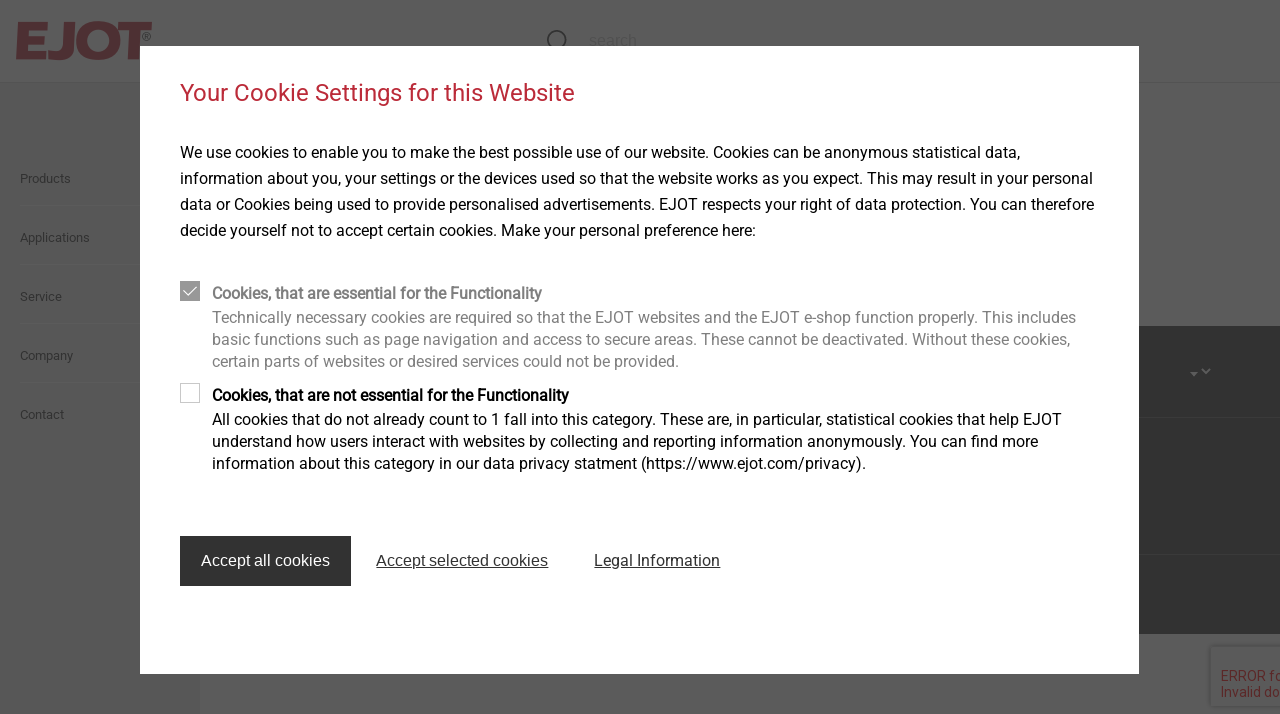

--- FILE ---
content_type: text/html;charset=UTF-8
request_url: https://www.ejot.ca/be-you-be-part
body_size: 4993
content:
<!DOCTYPE html>
<html lang="en_CA">
<head>
  <meta charset="utf-8"/>
  <title>
    be you | be part - EJOT as an employer | EJOT Canada</title>
  <meta http-equiv="X-UA-Compatible" content="IE=edge"/>
  <meta name="viewport" content="width=device-width, initial-scale=1, user-scalable=no"/>
  <meta name="format-detection" content="telephone=no"/>

  <script type="text/javascript" src="https://www.google.com/recaptcha/api.js?render=6Le1WpcUAAAAAAgoLolgSt8CLjZKIc114HZDw_PE"></script>
  <div id="gtmPlaceholder" data-update-url="/fragments/analytics/googleTagManager"></div>

<script type="text/javascript"
                src="/_ui/responsive/common/js/acc.googleTagManager-noop.js"></script>
    <link rel="stylesheet" type="text/css" media="all" href="/wro/all_responsive.css?v=21"/>
    <link rel="stylesheet" type="text/css" media="all" href="/wro/ejotresp_responsive.css?v=21"/>
    <link rel="stylesheet" type="text/css" media="all" href="/wro/addons_responsive.css?v=21"/>
  <meta name="keywords">
<meta name="description" content="be you | be part - THE WORLDWIDE EJOT FAMILY.">
<meta name="robots" content="noindex,nofollow">
<link rel="shortcut icon" type="image/x-icon" media="all" href="/_ui/responsive/common/favicon.ico"/>
  <link rel="stylesheet" href="/_ui/responsive/theme-ejotresp/outdatedbrowser/outdatedbrowser.min.css"/>
  </head>

<body class="page-page-00002HJR pageType-ContentPage template-pages-layout-generalResponsivePage pageLabel-be-you-be-part smartedit-page-uid-page_00002HJR smartedit-page-uuid-eyJpdGVtSWQiOiJwYWdlXzAwMDAySEpSIiwiY2F0YWxvZ0lkIjoiZ2xvYmFsLWNvbnRlbnQiLCJjYXRhbG9nVmVyc2lvbiI6Ik9ubGluZSJ9 smartedit-catalog-version-uuid-global-content/Online GeneralResponsiveTemplate language-en_CA" data-locale="en_ca">
<div id="outdated"></div>
<div id="gtmPlaceholderBody" data-update-url="/fragments/analytics/googleTagManagerBody"></div>

<header class="slot-site-header" id="site-header" data-cookie-preference-url="/cookiepreference_modal" data-ignore="false">

  <div class="header-wrapper">
    <div class="component-banner">
  <a href="/"><img title=""
                                   alt="EJOT" src="/medias/sys_master/images/images/hf4/h49/8991391973406/logo.png"></a>
    </div>








  

<div data-hj-whitelist>
  
</div>

  
    
    
  
  



  
  
    
  




<div class="site-search component-search header-search" data-test-id="searchBarHeader">

  <div class="search-contents">
    <div class="ui-front">


      
        
          <form id="search_form_SearchBox" name="search_form_SearchBox"
                method="get" action="/search">
            <div class="input-group">
							<span class="input-group-btn"> <svg
                class="js_search_button" role="button"
                xmlns="http://www.w3.org/2000/svg">
                                <use
                                  xmlns:xlink="http://www.w3.org/1999/xlink"
                                  xlink:href="/icons.svg#icon-search"></use>
                            </svg>
							</span> <input data-hj-whitelist type="search" id="js-site-search-input"
                             class="form-control js-site-search-input ui-autocomplete-input"
                             autofocus name="text" value="" maxlength="100"
                             placeholder="search" autofocus
                             id="js-site-search-input"
                             data-options='{"autocompleteUrl" : "/search/autocomplete/SearchBoxComponent?componentuid=SearchBoxComponent","minCharactersBeforeRequest" : "3","waitTimeBeforeRequest" : "500","displayProductImages" : true}'>

              <svg class="close-button" role="button"
                   xmlns="http://www.w3.org/2000/svg">
                <use
                  xmlns:xlink="http://www.w3.org/1999/xlink"
                  xlink:href="/icons.svg#icon-close"></use>
              </svg>

            </div>
          </form>
        
        
      
    </div>
  </div>
</div>
<div class="is-content-right">
      </div>
  </div>
</header><div>

      <div class="columns is-gapless page-height">
        <div class="column navigation">
            <nav class="component-site-navigation"
     data-navigation-open-label="Open Navigation"
     data-navigation-close-label="Close Navigation">
    <input id="hamburger" type="checkbox" class="hamburger-input"/>

    <div class="hamburger-visual">
        <label for="hamburger" class="hamburger" role="button">
            <div class="hamburger-visual-hamburger">
                <div class="hamburger-visual-bar"></div>
                <div class="hamburger-visual-bar"></div>
                <div class="hamburger-visual-bar"></div>
            </div>
            <span class="hamburger-label">Menu</span>
        </label>
    </div>
    <div class="hamburger-contents">
        <div id="site-navigation" class="site-navigation" data-current-level="1">
            <div class="site-navigation-column" data-navigation-level="1">
                <div class="site-navigation-head site-navigation-head--top"
                     data-test-id="navigation-column-head"></div>
                <div class="site-navigation-main site-navigation-main--top"
                     data-test-id="navigation-column-main">
                    <div class="site-navigation-main__list">
                        <ol>
                            <li class="has-children">
    <a title="Products">
      <span>Products</span>
</a>
    <div class="site-navigation-column" data-navigation-level="2">
      <div class="site-navigation-main" data-test-id="navigation-column-main">
        <div class="site-navigation-head" data-test-id="navigation-column-head">
          <a class="go-back">
            <svg role="img" xmlns="http://www.w3.org/2000/svg">
              <use xmlns:xlink="http://www.w3.org/1999/xlink" xlink:href="/icons.svg#icon-arrow-to-left"></use>
            </svg>
          </a>
          <a class="toggle-navigation">
            <span class="is-opened">Close Navigation</span>
            <span class="is-closed">Open Navigation</span>
          </a>
        </div>
        <div class="site-navigation-main__list">
          <ol>
            <li class="has-children">
    <a title="Fasteners">
      <span>Fasteners</span>
</a>
    <div class="site-navigation-column" data-navigation-level="3">
      <div class="site-navigation-main" data-test-id="navigation-column-main">
        <div class="site-navigation-head" data-test-id="navigation-column-head">
          <a class="go-back">
            <svg role="img" xmlns="http://www.w3.org/2000/svg">
              <use xmlns:xlink="http://www.w3.org/1999/xlink" xlink:href="/icons.svg#icon-arrow-to-left"></use>
            </svg>
          </a>
          <a class="toggle-navigation">
            <span class="is-opened">Close Navigation</span>
            <span class="is-closed">Open Navigation</span>
          </a>
        </div>
        <div class="site-navigation-main__list">
          <ol>
            <li>
    <a href="https://www.ejot.ca/imperial" class=""  title="Imperial products" >
  <span>Imperial products</span>
</a>
</li>
<li>
    <a href="/Building-Fasteners/Products/Self-drilling-Screws/c/SELF_DRILLING_SCREWS" class=""  title="Self-drilling Screws" >
  <span>Self-drilling Screws</span>
</a>
</li>
<li>
    <a href="/Building-Fasteners/Products/Solar-Products/c/SOLAR_PRODUCTS" class=""  title="Solar Fasteners" >
  <span>Solar Fasteners</span>
</a>
</li>
<li>
    <a href="/Building-Fasteners/Products/Self-tapping-Screws/c/SELF_TAPPING_SCREWS" class=""  title="Self-tapping Screws" >
  <span>Self-tapping Screws</span>
</a>
</li>
<li>
    <a href="/Building-Fasteners/Products/Concrete-Aerated-Concrete-Screws/c/CONCRETE_AND_AERATED_CONCRETE_SCREWS" class=""  title="Concrete Screws" >
  <span>Concrete Screws</span>
</a>
</li>
</ol>
        </div>
      </div>
    </div>
  </li>
<li class="has-children">
    <a title="ETICS Fastening">
      <span>ETICS Fastening</span>
</a>
    <div class="site-navigation-column" data-navigation-level="3">
      <div class="site-navigation-main" data-test-id="navigation-column-main">
        <div class="site-navigation-head" data-test-id="navigation-column-head">
          <a class="go-back">
            <svg role="img" xmlns="http://www.w3.org/2000/svg">
              <use xmlns:xlink="http://www.w3.org/1999/xlink" xlink:href="/icons.svg#icon-arrow-to-left"></use>
            </svg>
          </a>
          <a class="toggle-navigation">
            <span class="is-opened">Close Navigation</span>
            <span class="is-closed">Open Navigation</span>
          </a>
        </div>
        <div class="site-navigation-main__list">
          <ol>
            <li>
    <a href="/Building-Fasteners/Products/ETICS-Anchors/c/ETICS_ANCHORS" class=""  title="ETICS Anchors" >
  <span>ETICS Anchors</span>
</a>
</li>
<li>
    <a href="/Building-Fasteners/Products/ETICS-Mounting-elements/c/ETICSMONTAGEELEMENTE" class=""  title="ETICS Mounting elements" >
  <span>ETICS Mounting elements</span>
</a>
</li>
<li>
    <a href="/Building-Fasteners/Applications/ETICS/ETICS-Tools-%26-Accessories/c/ETICS_TOOLS" class=""  title="ETICS Tools and Accessories" >
  <span>ETICS Tools and Accessories</span>
</a>
</li>
</ol>
        </div>
      </div>
    </div>
  </li>
<li class="has-children">
    <a title="Anchors">
      <span>Anchors</span>
</a>
    <div class="site-navigation-column" data-navigation-level="3">
      <div class="site-navigation-main" data-test-id="navigation-column-main">
        <div class="site-navigation-head" data-test-id="navigation-column-head">
          <a class="go-back">
            <svg role="img" xmlns="http://www.w3.org/2000/svg">
              <use xmlns:xlink="http://www.w3.org/1999/xlink" xlink:href="/icons.svg#icon-arrow-to-left"></use>
            </svg>
          </a>
          <a class="toggle-navigation">
            <span class="is-opened">Close Navigation</span>
            <span class="is-closed">Open Navigation</span>
          </a>
        </div>
        <div class="site-navigation-main__list">
          <ol>
            <li>
    <a href="https://www.ejot.ca/imperial-anchors" class=""  title="Imperial anchors" >
  <span>Imperial anchors</span>
</a>
</li>
<li>
    <a href="/Building-Fasteners/Products/Plastic-Plugs/c/PLASTIC_PLUGS" class=""  title="Plastic Plugs" >
  <span>Plastic Plugs</span>
</a>
</li>
<li>
    <a href="/Building-Fasteners/Products/Anchoring/Metal-anchors-and-chemical-anchors/c/CDDE_VT" class=""  title="Metal Anchors and Chemical Anchors" >
  <span>Metal Anchors and Chemical Anchors</span>
</a>
</li>
<li>
    <a href="/Building-Fasteners/Products/Scaffolding-Fasteners/c/SCAFFOLDING_FASTENERS" class=""  title="Scaffolding Fasteners" >
  <span>Scaffolding Fasteners</span>
</a>
</li>
</ol>
        </div>
      </div>
    </div>
  </li>
<li>
    <a href="/Building-Fasteners/Products/Rivets/c/RIVETS" class=""  title="Rivets" >
  <span>Rivets</span>
</a>
</li>
<li>
    <a href="/Building-Fasteners/Products/ORKAN-Storm-Washers/c/STORM_WASHERS" class=""  title="ORKAN Storm Washers" >
  <span>ORKAN Storm Washers</span>
</a>
</li>
<li>
    <a href="/Building-Fasteners/Products/Pipe-Flashings/c/PIPE_FLASHINGS" class=""  title="Pipe Flashings" >
  <span>Pipe Flashings</span>
</a>
</li>
<li>
    <a href="/Building-Fasteners/Products/Direct-Assembly/c/DIRECT_FASTENING" class=""  title="Direct Assembly" >
  <span>Direct Assembly</span>
</a>
</li>
<li>
    <a href="/Building-Fasteners/Products/Installation-Tools/c/INSTALLATION_TOOLS" class=""  title="Installation Tools" >
  <span>Installation Tools</span>
</a>
</li>
<li>
    <a href="/Building-Fasteners/Products/Accessories/c/ACCESSOIRES" class=""  title="Accessories" >
  <span>Accessories</span>
</a>
</li>
</ol>
        </div>
      </div>
    </div>
  </li>
<li>
      <a href="/c/APPLICATION_ADVICE" class=""  title="Applications" >
  <span>Applications</span>
</a>
</li>
  <li class="has-children">
    <a title="Service">
      <span>Service</span>
</a>
    <div class="site-navigation-column" data-navigation-level="2">
      <div class="site-navigation-main" data-test-id="navigation-column-main">
        <div class="site-navigation-head" data-test-id="navigation-column-head">
          <a class="go-back">
            <svg role="img" xmlns="http://www.w3.org/2000/svg">
              <use xmlns:xlink="http://www.w3.org/1999/xlink" xlink:href="/icons.svg#icon-arrow-to-left"></use>
            </svg>
          </a>
          <a class="toggle-navigation">
            <span class="is-opened">Close Navigation</span>
            <span class="is-closed">Open Navigation</span>
          </a>
        </div>
        <div class="site-navigation-main__list">
          <ol>
            <li>
    <a href="/downloads-construction" class=""  title="Downloads" >
  <span>Downloads</span>
</a>
</li>
<li>
    <a href="/construction/service/software" class=""  title="Software" >
  <span>Software</span>
</a>
</li>
</ol>
        </div>
      </div>
    </div>
  </li>
<li class="has-children">
    <a title="Company">
      <span>Company</span>
</a>
    <div class="site-navigation-column" data-navigation-level="2">
      <div class="site-navigation-main" data-test-id="navigation-column-main">
        <div class="site-navigation-head" data-test-id="navigation-column-head">
          <a class="go-back">
            <svg role="img" xmlns="http://www.w3.org/2000/svg">
              <use xmlns:xlink="http://www.w3.org/1999/xlink" xlink:href="/icons.svg#icon-arrow-to-left"></use>
            </svg>
          </a>
          <a class="toggle-navigation">
            <span class="is-opened">Close Navigation</span>
            <span class="is-closed">Open Navigation</span>
          </a>
        </div>
        <div class="site-navigation-main__list">
          <ol>
            <li>
    <a href="/presentation" class=""  title="Presentation" >
  <span>Presentation</span>
</a>
</li>
<li>
    <a href="/presentation-canada" class=""  title="Presentation Canada" >
  <span>Presentation Canada</span>
</a>
</li>
<li>
    <a href="/vision" class=""  title="Vision" >
  <span>Vision</span>
</a>
</li>
<li>
    <a href="/compliance" class=""  title="Compliance" >
  <span>Compliance</span>
</a>
</li>
<li>
    <a href="/whistleblower" class=""  title="Whistleblower" >
  <span>Whistleblower</span>
</a>
</li>
<li>
    <a href="/history" class=""  title="History" >
  <span>History</span>
</a>
</li>
<li>
    <a href="/quality" class=""  title="Quality" >
  <span>Quality</span>
</a>
</li>
<li class="has-children">
    <a title="Sustainability">
      <span>Sustainability</span>
</a>
    <div class="site-navigation-column" data-navigation-level="3">
      <div class="site-navigation-main" data-test-id="navigation-column-main">
        <div class="site-navigation-head" data-test-id="navigation-column-head">
          <a class="go-back">
            <svg role="img" xmlns="http://www.w3.org/2000/svg">
              <use xmlns:xlink="http://www.w3.org/1999/xlink" xlink:href="/icons.svg#icon-arrow-to-left"></use>
            </svg>
          </a>
          <a class="toggle-navigation">
            <span class="is-opened">Close Navigation</span>
            <span class="is-closed">Open Navigation</span>
          </a>
        </div>
        <div class="site-navigation-main__list">
          <ol>
            <li>
    <a href="/sustainability" class=""  title="General information" >
  <span>General information</span>
</a>
</li>
<li>
    <a href="/sustainability/ecological" class=""  title="Ecological" >
  <span>Ecological</span>
</a>
</li>
<li>
    <a href="/sustainability/economical" class=""  title="Economical" >
  <span>Economical</span>
</a>
</li>
<li>
    <a href="/sustainability/social" class=""  title="Social" >
  <span>Social</span>
</a>
</li>
</ol>
        </div>
      </div>
    </div>
  </li>
</ol>
        </div>
      </div>
    </div>
  </li>
<li>
      <a href="/contact" class=""  title="Contact" >
  <span>Contact</span>
</a>
</li>
  </ol>
                    </div>
                </div>
            </div>
        </div>
    </div>
</nav>
</div>
        <main class="column">
<div class="wrapper has-max-width">
    


<div class="columns">

  <div class="column is-12 slot-content-11">
    
  </div>
</div>




   














   
</div>
<footer>

  <div class="slot-site-footer">
      <div class="wrapper">
        <div class="columns is-gapless is-mobile is-vcentered">
          <div class="component-back-to-top column is-9-desktop is-9-tablet" data-test-id="backToTop">
            <p>
              <a href="#">
                <svg role="img" xmlns="http://www.w3.org/2000/svg">
                  <use xmlns:xlink="http://www.w3.org/1999/xlink" xlink:href="/icons.svg#icon-arrow-to-top"></use>
                </svg>
                Top of the page</a>
            </p>
          </div>
          <div class="component-country-selector column is-3-desktop" data-test-id="siteSelector">
    <div class="form-select has-dark-background site-form-select">
      <div class="select-container has-no-border">
        <select name="country" class="country-site-selector">
          <option selected="selected" value="https://www.ejot.ca">EJOT Canada</option>
            </select>
      </div>
    </div>
  </div>
</div>
      </div>
    </div>
  <div class="slot-site-footer ejot-social">
      <div class="wrapper">
        <div class="yCmsContentSlot columns is-gapless">
<div class="component-footer-title-paragraph column is-9" data-test-id="footerTitleParagraph">
  <div class="columns is-gapless">
    <div class="column is-4">
        <h3>EJOT Construction Fastening Systems Inc.</h3>
      </div>
    <div class="column is-8">
        <div class="columns is-mobile">
          <div class="column">
              <p>6599 Kitimat Rd., Unit No. 2 <br>Mississauga, Ontario L5N 4J4, Canada​​​​​ <br>phone: +1 226 499 9977<br>infoCA@ejot.com</p>
            </div>
          </div>
      </div>
    </div>
</div>
</div></div>
    </div>
  <div class="slot-site-footer">
    <div class="wrapper">
      <div class="columns footer-last-item is-gapless">
        <div class="column is-3 copyright-container" data-test-id="footerCopyright">
          <p>Copyright &copy  2026 EJOT</p>
        </div>

        <div class="component-footer-link-list column" data-test-id="footerLinkList">
  <ul class="list-unstyled list-no-indent">
    <li>

        <a href="/imprint" title="Imprint">Imprint</a></li>
    <li>

        <a href="/privacy" title="Privacy statement">Privacy statement</a></li>
    <li>

        <a href="/terms-conditions" title="Terms and conditions">Terms and conditions</a></li>
    </ul>
</div>
<div class="column is-3 footer-print" data-test-id="footerPrint">
          <p><a href="javascript:window.print();">Print the page</a></p>
        </div>
      </div>
    </div>
  </div>

</footer>
</main>
      </div>
    </div>
  <script src="/_ui/responsive/theme-ejotresp/outdatedbrowser/outdatedbrowser.min.js"></script>
  <script src="https://cdn.jsdelivr.net/npm/ua-parser-js@0/dist/ua-parser.min.js"></script>
  <script>
    function addLoadEvent(func) {
      var oldonload = window.onload;
      if (typeof window.onload != 'function') {
        window.onload = func;
      } else {
        window.onload = function () {
          if (oldonload) {
            oldonload();
          }
          func();
        }
      }
    }

    addLoadEvent(function () {
      var outdatedBrowserMessageFile = '/_ui/responsive/theme-ejotresp/outdatedbrowser/lang/en_ca.html';

      outdatedBrowser({
        bgColor: '#bb2b39',
        color: '#ffffff',
        lowerThan: 'IE11',
        languagePath: outdatedBrowserMessageFile
      });

      if (!window.hasOwnProperty('UAParser')) return;

      var parser = new UAParser();
      var result = parser.getResult();

      if (result.os.name === 'Mac OS' && /^10\.12/.test(result.os.version + '')) {
        function startStylesAndEvents() {
          var btnClose = document.getElementById('btnCloseUpdateBrowser');
          var btnUpdate = document.getElementById('btnUpdateBrowser');

          var bkgColor = '#bb2b39';
          var txtColor = '#ffffff';

          outdated.style.backgroundColor = bkgColor;
          outdated.style.color = txtColor;
          outdated.children[0].style.color = txtColor;
          outdated.children[1].style.color = txtColor;
          btnUpdate.style.color = txtColor;
          btnClose.style.color = txtColor;
          btnClose.onmousedown = function() {
            outdated.style.display = 'none';
            return false;
          };
          btnUpdate.onmouseover = function() {
            this.style.color = bkgColor;
            this.style.backgroundColor = txtColor;
          };
          btnUpdate.onmouseout = function() {
            this.style.color = txtColor;
            this.style.backgroundColor = bkgColor;
          };
        }

        var outdated = document.getElementById('outdated');

        var request = new XMLHttpRequest();
        if (request) {
          request.onreadystatechange = function() {
            if (request.readyState == 4) {
              if (request.status == 200 || request.status == 304) {
                outdated.innerHTML = request.responseText;
              } else {
                var ajaxEnglishDefault = '<h6>Your browser is out-of-date!</h6>'
                  + '<p>Update your browser to view this website correctly. <a id="btnUpdateBrowser" href="http://outdatedbrowser.com/">Update my browser now </a></p>'
                  + '<p class="last"><a href="#" id="btnCloseUpdateBrowser" title="Close">&times;</a></p>';
                outdated.innerHTML = ajaxEnglishDefault;
              }
              startStylesAndEvents();
              outdated.style.display = 'block';
            }
          };
          request.open('GET', outdatedBrowserMessageFile, true);
          request.send(null);
        }
      }
    });
  </script>
<script type="text/javascript">
  /*<![CDATA[*/
  
  var ACC = {config: {}};
  ACC.config.preview = false;
  ACC.config.contextPath = "";
  ACC.config.encodedContextPath = "";
  ACC.config.commonResourcePath = "/_ui/responsive/common";
  ACC.config.themeResourcePath = "/_ui/responsive/theme-ejotresp";
  ACC.config.siteResourcePath = "/_ui/responsive/site-ejot-ca";
  ACC.config.rootPath = "/_ui/responsive";
  ACC.config.CSRFToken = "f9a535fc-94ee-476e-bb44-9762f15ae8f0";
  ACC.pwdStrengthVeryWeak = 'password.strength.veryweak';
  ACC.pwdStrengthWeak = 'password.strength.weak';
  ACC.pwdStrengthMedium = 'password.strength.medium';
  ACC.pwdStrengthStrong = 'password.strength.strong';
  ACC.pwdStrengthVeryStrong = 'password.strength.verystrong';
  ACC.pwdStrengthUnsafePwd = 'password.strength.unsafepwd';
  ACC.pwdStrengthTooShortPwd = 'password.strength.tooshortpwd';
  ACC.pwdStrengthMinCharText = 'password.strength.minchartext';
  ACC.accessibilityLoading = 'aria.pickupinstore.loading';
  ACC.accessibilityStoresLoaded = 'aria.pickupinstore.storesloaded';
  ACC.config.googleApiKey = "";
  ACC.config.googleApiVersion = "";

  
  ACC.autocompleteUrl = '/search/autocompleteSecure';

  
  ACC.config.loginUrl = '/login';

  
  ACC.config.authenticationStatusUrl = '/authentication/status';

  
  /*]]>*/
</script>
<script type="text/javascript">
  /*<![CDATA[*/
  ACC.addons = {};	//JS holder for addons properties

  
  ACC.addons.ejotstorefrontaddon = [];
  
  ACC.addons.smarteditaddon = [];
  
  /*]]>*/
</script>
<script type="text/javascript" src="/wro/all_responsive.js?v=21"></script>
    <script type="text/javascript" src="/wro/addons_responsive.js?v=21"></script>
  </body>
</html>


--- FILE ---
content_type: text/html;charset=UTF-8
request_url: https://www.ejot.ca/cookiepreference_modal
body_size: 1230
content:
<!DOCTYPE html>
<html lang="en_CA">
<head>
    <meta charset="utf-8"/>

    <link rel="stylesheet" type="text/css" media="all" href="/wro/all_responsive.css?v=21"/>
    <link rel="stylesheet" type="text/css" media="all" href="/wro/ejotresp_responsive.css?v=21"/>
    <link rel="stylesheet" type="text/css" media="all" href="/wro/addons_responsive.css?v=21"/>
  </head>

<body class="page-cookiepreferencemodal pageType-ContentPage template-pages-layout-generalHeadlessModal pageLabel-cookiepreference-modal smartedit-page-uid-cookiepreferencemodal smartedit-page-uuid-eyJpdGVtSWQiOiJjb29raWVwcmVmZXJlbmNlbW9kYWwiLCJjYXRhbG9nSWQiOiJnbG9iYWwtY29udGVudCIsImNhdGFsb2dWZXJzaW9uIjoiT25saW5lIn0= smartedit-catalog-version-uuid-global-content/Online  language-en_CA"
      data-locale="en_ca">


<div>
    <div class="columns is-gapless page-height">
        <main class="column">
            


<div class="columns">

  <div class="column is-12 slot-content-11">
    
      <div class="cookie-popup columns is-gapless page-height">
    <main class="column">
        <div class="columns">
            <div class="column is-12 slot-content-51">
                <div class="component component-container">
                    <h2 class="is-red">Your Cookie Settings for this Website</h2>
                    <p>
                        We use cookies to enable you to make the best possible use of our website. Cookies can be anonymous statistical data, information about you, your settings or the devices used so that the website works as you expect. This may result in your personal data or Cookies being used to provide personalised advertisements. EJOT respects your right of data protection. You can therefore decide yourself not to accept certain cookies. Make your personal preference here:</p>
                    <form id="cookieLayer">

                        <div class="-CookieEssentialButtonAction" data-index="1" class="form-row">
    <div class="form-checkbox is-readonly">
    <label for="essentialCookie">
        <input id="essentialCookie" type="checkbox" checked="checked" disabled>
        <span>
          <h3>Cookies, that are essential for the Functionality</h2>
          <p>
              Technically necessary cookies are required so that the EJOT websites and the EJOT e-shop function properly. This includes basic functions such as page navigation and access to secure areas. These cannot be deactivated. Without these cookies, certain parts of websites or desired services could not be provided.</p>
        </span>
    </label>
</div></div>
  <div class="-CookieAnalyticsButtonAction" data-index="2" class="form-row">
    <div class="form-checkbox">
    <label for="notEssentialCookie">
        <input id="notEssentialCookie" type="checkbox">
        <span>
          <h3>Cookies, that are not essential for the Functionality</h2>
          <p>
              All cookies that do not already count to 1 fall into this category. These are, in particular, statistical cookies that help EJOT understand how users interact with websites by collecting and reporting information anonymously. You can find more information about this category in our data privacy statment (https://www.ejot.com/privacy).</p>
        </span>
    </label>
</div></div>
  <div class="form-row">
                        </div>
                        <div class="form-row">
                        </div>
                        <div class="form-actions">
                            <button class="button cookie-button is-primary save-all-cookie-layer">
                                Accept all cookies</button>
                            <button class="button cookie-button is-secondary save-cookie-layer">
                                Accept selected cookies</button>
                            <a type="button"
                               class="button cookie-button is-secondary"
                               href="/privacy">
                                Legal Information</a>
                        </div>
                    </form>
                </div>
            </div>
        </div>
    </main>
</div>
<!DOCTYPE html>
<html lang="en_CA">
<head>
    <meta charset="utf-8"/>

    <link rel="stylesheet" type="text/css" media="all" href="/wro/all_responsive.css?v=21"/>
    <link rel="stylesheet" type="text/css" media="all" href="/wro/ejotresp_responsive.css?v=21"/>
    <link rel="stylesheet" type="text/css" media="all" href="/wro/addons_responsive.css?v=21"/>
  </head>

<body class="page-cookiepreferencemodal pageType-ContentPage template-pages-layout-generalHeadlessModal pageLabel-cookiepreference-modal smartedit-page-uid-cookiepreferencemodal smartedit-page-uuid-eyJpdGVtSWQiOiJjb29raWVwcmVmZXJlbmNlbW9kYWwiLCJjYXRhbG9nSWQiOiJnbG9iYWwtY29udGVudCIsImNhdGFsb2dWZXJzaW9uIjoiT25saW5lIn0= smartedit-catalog-version-uuid-global-content/Online  language-en_CA"
      data-locale="en_ca">


<div>
    <div class="columns is-gapless page-height">
        <main class="column">
            </main>
    </div>
</div>

<script type="text/javascript">
                 iniCookieLayer()
             </script></body>
</html>

    
  </div>
</div>




   














   
</main>
    </div>
</div>

</body>
</html>


--- FILE ---
content_type: text/css;charset=UTF-8
request_url: https://www.ejot.ca/wro/ejotresp_responsive.css?v=21
body_size: 27104
content:
@charset "UTF-8";@font-face{font-family:"Helvetica Neue";font-style:normal;font-weight:200;src:local("Helvetica Neue Light"), local("Helvetica-Neue-Light"), url("/_ui/responsive/theme-ejotresp/fonts/helvetica-neue/f20b86ad-a3dc-4459-92b7-456b456d015a.woff2") format("woff2"), url("/_ui/responsive/theme-ejotresp/fonts/helvetica-neue/ca003289-5ee3-45c2-94ad-36c743c35fc1.woff") format("woff");}@font-face{font-family:"Helvetica Neue";font-style:normal;font-weight:400;src:local("Helvetica Neue Roman"), local("Helvetica-Neue-Roman"), url("/_ui/responsive/theme-ejotresp/fonts/helvetica-neue/f513faaa-733d-4a87-99ae-d8030f380e3e.woff2") format("woff2"), url("/_ui/responsive/theme-ejotresp/fonts/helvetica-neue/16ab3c15-5199-4bbf-8269-3ed613e90772.woff") format("woff");}main > .wrapper{margin-bottom:50px;}.wrapper{padding:1rem;}.wrapper.has-max-width{max-width:calc(100vw - 300px);}@media screen and (max-width:1024px){.wrapper.has-max-width{max-width:calc(100vw - 2rem);}}@media screen and (min-width:1025px){.wrapper{margin-left:50px;margin-right:50px;}}@media screen and (max-width:1024px){.wrapper{margin-left:1rem;margin-right:1rem;}}@media screen and (max-width:1024px){.navigation + main > .wrapper{margin-top:63px;}}.template-pages-checkout-multi-checkoutPage .wrapper.has-max-width{max-width:inherit;}html:not(.ie) .page-height main{display:flex;flex-direction:column;}html:not(.ie) .page-height main > .wrapper{min-height:calc(100vh - 527px);display:flex;flex-direction:column;flex:1 0 auto;}html:not(.ie) .page-height main > .wrapper > columns{flex:1 0 auto;}html:not(.ie) .has-cookiebar-opened .page-height main > .wrapper{min-height:calc(100vh - 263px);}html:not(.ie) .language-en_GB .page-height main > .wrapper{min-height:calc(100vh - 467px);}html:not(.ie) .LoginPageTemplate .page-height main > .wrapper, html:not(.ie) .GeneralMinimalPageTemplate .page-height main > .wrapper, html:not(.ie) .MyAccountPageTemplate .page-height main > .wrapper, html:not(.ie) .CheckoutTemplate .page-height main > .wrapper{min-height:calc(100vh - 212px);}.page-height{overflow:hidden;}.column, .component-tile.is-column.is-content, .component-tile.is-column.is-category, .component-tile.is-column.is-product{display:block;flex:1 1 0%;padding:1rem;}.columns.is-mobile > .column.is-narrow, .columns.is-mobile > .is-narrow.component-tile.is-column.is-content, .columns.is-mobile > .is-narrow.component-tile.is-column.is-category, .columns.is-mobile > .is-narrow.component-tile.is-column.is-product{flex:none;}.columns.is-mobile > .column.is-full, .columns.is-mobile > .is-full.component-tile.is-column.is-content, .columns.is-mobile > .is-full.component-tile.is-column.is-category, .columns.is-mobile > .is-full.component-tile.is-column.is-product{flex:none;width:100%;}.columns.is-mobile > .column.is-three-quarters, .columns.is-mobile > .is-three-quarters.component-tile.is-column.is-content, .columns.is-mobile > .is-three-quarters.component-tile.is-column.is-category, .columns.is-mobile > .is-three-quarters.component-tile.is-column.is-product{flex:none;width:75%;}.columns.is-mobile > .column.is-two-thirds, .columns.is-mobile > .is-two-thirds.component-tile.is-column.is-content, .columns.is-mobile > .is-two-thirds.component-tile.is-column.is-category, .columns.is-mobile > .is-two-thirds.component-tile.is-column.is-product{flex:none;width:66.6666%;}.columns.is-mobile > .column.is-half, .columns.is-mobile > .is-half.component-tile.is-column.is-content, .columns.is-mobile > .is-half.component-tile.is-column.is-category, .columns.is-mobile > .is-half.component-tile.is-column.is-product{flex:none;width:50%;}.columns.is-mobile > .column.is-one-third, .columns.is-mobile > .is-one-third.component-tile.is-column.is-content, .columns.is-mobile > .is-one-third.component-tile.is-column.is-category, .columns.is-mobile > .is-one-third.component-tile.is-column.is-product{flex:none;width:33.3333%;}.columns.is-mobile > .column.is-one-quarter, .columns.is-mobile > .is-one-quarter.component-tile.is-column.is-content, .columns.is-mobile > .is-one-quarter.component-tile.is-column.is-category, .columns.is-mobile > .is-one-quarter.component-tile.is-column.is-product{flex:none;width:25%;}.columns.is-mobile > .column.is-offset-three-quarters, .columns.is-mobile > .is-offset-three-quarters.component-tile.is-column.is-content, .columns.is-mobile > .is-offset-three-quarters.component-tile.is-column.is-category, .columns.is-mobile > .is-offset-three-quarters.component-tile.is-column.is-product{margin-left:75%;}.columns.is-mobile > .column.is-offset-two-thirds, .columns.is-mobile > .is-offset-two-thirds.component-tile.is-column.is-content, .columns.is-mobile > .is-offset-two-thirds.component-tile.is-column.is-category, .columns.is-mobile > .is-offset-two-thirds.component-tile.is-column.is-product{margin-left:66.6666%;}.columns.is-mobile > .column.is-offset-half, .columns.is-mobile > .is-offset-half.component-tile.is-column.is-content, .columns.is-mobile > .is-offset-half.component-tile.is-column.is-category, .columns.is-mobile > .is-offset-half.component-tile.is-column.is-product{margin-left:50%;}.columns.is-mobile > .column.is-offset-one-third, .columns.is-mobile > .is-offset-one-third.component-tile.is-column.is-content, .columns.is-mobile > .is-offset-one-third.component-tile.is-column.is-category, .columns.is-mobile > .is-offset-one-third.component-tile.is-column.is-product{margin-left:33.3333%;}.columns.is-mobile > .column.is-offset-one-quarter, .columns.is-mobile > .is-offset-one-quarter.component-tile.is-column.is-content, .columns.is-mobile > .is-offset-one-quarter.component-tile.is-column.is-category, .columns.is-mobile > .is-offset-one-quarter.component-tile.is-column.is-product{margin-left:25%;}.columns.is-mobile > .column.is-1, .columns.is-mobile > .is-1.component-tile.is-column.is-content, .columns.is-mobile > .is-1.component-tile.is-column.is-category, .columns.is-mobile > .is-1.component-tile.is-column.is-product{flex:none;width:8.3333333333%;}.columns.is-mobile > .column.is-offset-1, .columns.is-mobile > .is-offset-1.component-tile.is-column.is-content, .columns.is-mobile > .is-offset-1.component-tile.is-column.is-category, .columns.is-mobile > .is-offset-1.component-tile.is-column.is-product{margin-left:8.3333333333%;}.column.is-order-1, .is-order-1.component-tile.is-column.is-content, .is-order-1.component-tile.is-column.is-category, .is-order-1.component-tile.is-column.is-product{order:1;}.columns.is-mobile > .column.is-2, .columns.is-mobile > .is-2.component-tile.is-column.is-content, .columns.is-mobile > .is-2.component-tile.is-column.is-category, .columns.is-mobile > .is-2.component-tile.is-column.is-product{flex:none;width:16.6666666667%;}.columns.is-mobile > .column.is-offset-2, .columns.is-mobile > .is-offset-2.component-tile.is-column.is-content, .columns.is-mobile > .is-offset-2.component-tile.is-column.is-category, .columns.is-mobile > .is-offset-2.component-tile.is-column.is-product{margin-left:16.6666666667%;}.column.is-order-2, .is-order-2.component-tile.is-column.is-content, .is-order-2.component-tile.is-column.is-category, .is-order-2.component-tile.is-column.is-product{order:2;}.columns.is-mobile > .column.is-3, .columns.is-mobile > .is-3.component-tile.is-column.is-content, .columns.is-mobile > .is-3.component-tile.is-column.is-category, .columns.is-mobile > .is-3.component-tile.is-column.is-product{flex:none;width:25%;}.columns.is-mobile > .column.is-offset-3, .columns.is-mobile > .is-offset-3.component-tile.is-column.is-content, .columns.is-mobile > .is-offset-3.component-tile.is-column.is-category, .columns.is-mobile > .is-offset-3.component-tile.is-column.is-product{margin-left:25%;}.column.is-order-3, .is-order-3.component-tile.is-column.is-content, .is-order-3.component-tile.is-column.is-category, .is-order-3.component-tile.is-column.is-product{order:3;}.columns.is-mobile > .column.is-4, .columns.is-mobile > .is-4.component-tile.is-column.is-content, .columns.is-mobile > .is-4.component-tile.is-column.is-category, .columns.is-mobile > .is-4.component-tile.is-column.is-product{flex:none;width:33.3333333333%;}.columns.is-mobile > .column.is-offset-4, .columns.is-mobile > .is-offset-4.component-tile.is-column.is-content, .columns.is-mobile > .is-offset-4.component-tile.is-column.is-category, .columns.is-mobile > .is-offset-4.component-tile.is-column.is-product{margin-left:33.3333333333%;}.column.is-order-4, .is-order-4.component-tile.is-column.is-content, .is-order-4.component-tile.is-column.is-category, .is-order-4.component-tile.is-column.is-product{order:4;}.columns.is-mobile > .column.is-5, .columns.is-mobile > .is-5.component-tile.is-column.is-content, .columns.is-mobile > .is-5.component-tile.is-column.is-category, .columns.is-mobile > .is-5.component-tile.is-column.is-product{flex:none;width:41.6666666667%;}.columns.is-mobile > .column.is-offset-5, .columns.is-mobile > .is-offset-5.component-tile.is-column.is-content, .columns.is-mobile > .is-offset-5.component-tile.is-column.is-category, .columns.is-mobile > .is-offset-5.component-tile.is-column.is-product{margin-left:41.6666666667%;}.column.is-order-5, .is-order-5.component-tile.is-column.is-content, .is-order-5.component-tile.is-column.is-category, .is-order-5.component-tile.is-column.is-product{order:5;}.columns.is-mobile > .column.is-6, .columns.is-mobile > .is-6.component-tile.is-column.is-content, .columns.is-mobile > .is-6.component-tile.is-column.is-category, .columns.is-mobile > .is-6.component-tile.is-column.is-product{flex:none;width:50%;}.columns.is-mobile > .column.is-offset-6, .columns.is-mobile > .is-offset-6.component-tile.is-column.is-content, .columns.is-mobile > .is-offset-6.component-tile.is-column.is-category, .columns.is-mobile > .is-offset-6.component-tile.is-column.is-product{margin-left:50%;}.column.is-order-6, .is-order-6.component-tile.is-column.is-content, .is-order-6.component-tile.is-column.is-category, .is-order-6.component-tile.is-column.is-product{order:6;}.columns.is-mobile > .column.is-7, .columns.is-mobile > .is-7.component-tile.is-column.is-content, .columns.is-mobile > .is-7.component-tile.is-column.is-category, .columns.is-mobile > .is-7.component-tile.is-column.is-product{flex:none;width:58.3333333333%;}.columns.is-mobile > .column.is-offset-7, .columns.is-mobile > .is-offset-7.component-tile.is-column.is-content, .columns.is-mobile > .is-offset-7.component-tile.is-column.is-category, .columns.is-mobile > .is-offset-7.component-tile.is-column.is-product{margin-left:58.3333333333%;}.column.is-order-7, .is-order-7.component-tile.is-column.is-content, .is-order-7.component-tile.is-column.is-category, .is-order-7.component-tile.is-column.is-product{order:7;}.columns.is-mobile > .column.is-8, .columns.is-mobile > .is-8.component-tile.is-column.is-content, .columns.is-mobile > .is-8.component-tile.is-column.is-category, .columns.is-mobile > .is-8.component-tile.is-column.is-product{flex:none;width:66.6666666667%;}.columns.is-mobile > .column.is-offset-8, .columns.is-mobile > .is-offset-8.component-tile.is-column.is-content, .columns.is-mobile > .is-offset-8.component-tile.is-column.is-category, .columns.is-mobile > .is-offset-8.component-tile.is-column.is-product{margin-left:66.6666666667%;}.column.is-order-8, .is-order-8.component-tile.is-column.is-content, .is-order-8.component-tile.is-column.is-category, .is-order-8.component-tile.is-column.is-product{order:8;}.columns.is-mobile > .column.is-9, .columns.is-mobile > .is-9.component-tile.is-column.is-content, .columns.is-mobile > .is-9.component-tile.is-column.is-category, .columns.is-mobile > .is-9.component-tile.is-column.is-product{flex:none;width:75%;}.columns.is-mobile > .column.is-offset-9, .columns.is-mobile > .is-offset-9.component-tile.is-column.is-content, .columns.is-mobile > .is-offset-9.component-tile.is-column.is-category, .columns.is-mobile > .is-offset-9.component-tile.is-column.is-product{margin-left:75%;}.column.is-order-9, .is-order-9.component-tile.is-column.is-content, .is-order-9.component-tile.is-column.is-category, .is-order-9.component-tile.is-column.is-product{order:9;}.columns.is-mobile > .column.is-10, .columns.is-mobile > .is-10.component-tile.is-column.is-content, .columns.is-mobile > .is-10.component-tile.is-column.is-category, .columns.is-mobile > .is-10.component-tile.is-column.is-product{flex:none;width:83.3333333333%;}.columns.is-mobile > .column.is-offset-10, .columns.is-mobile > .is-offset-10.component-tile.is-column.is-content, .columns.is-mobile > .is-offset-10.component-tile.is-column.is-category, .columns.is-mobile > .is-offset-10.component-tile.is-column.is-product{margin-left:83.3333333333%;}.column.is-order-10, .is-order-10.component-tile.is-column.is-content, .is-order-10.component-tile.is-column.is-category, .is-order-10.component-tile.is-column.is-product{order:10;}.columns.is-mobile > .column.is-11, .columns.is-mobile > .is-11.component-tile.is-column.is-content, .columns.is-mobile > .is-11.component-tile.is-column.is-category, .columns.is-mobile > .is-11.component-tile.is-column.is-product{flex:none;width:91.6666666667%;}.columns.is-mobile > .column.is-offset-11, .columns.is-mobile > .is-offset-11.component-tile.is-column.is-content, .columns.is-mobile > .is-offset-11.component-tile.is-column.is-category, .columns.is-mobile > .is-offset-11.component-tile.is-column.is-product{margin-left:91.6666666667%;}.column.is-order-11, .is-order-11.component-tile.is-column.is-content, .is-order-11.component-tile.is-column.is-category, .is-order-11.component-tile.is-column.is-product{order:11;}.columns.is-mobile > .column.is-12, .columns.is-mobile > .is-12.component-tile.is-column.is-content, .columns.is-mobile > .is-12.component-tile.is-column.is-category, .columns.is-mobile > .is-12.component-tile.is-column.is-product{flex:none;width:100%;}.columns.is-mobile > .column.is-offset-12, .columns.is-mobile > .is-offset-12.component-tile.is-column.is-content, .columns.is-mobile > .is-offset-12.component-tile.is-column.is-category, .columns.is-mobile > .is-offset-12.component-tile.is-column.is-product{margin-left:100%;}.column.is-order-12, .is-order-12.component-tile.is-column.is-content, .is-order-12.component-tile.is-column.is-category, .is-order-12.component-tile.is-column.is-product{order:12;}.column.show-first, .show-first.component-tile.is-column.is-content, .show-first.component-tile.is-column.is-category, .show-first.component-tile.is-column.is-product{order:-1;}.column.show-last, .show-last.component-tile.is-column.is-content, .show-last.component-tile.is-column.is-category, .show-last.component-tile.is-column.is-product{order:99;}@media screen and (max-width:768px){.column.is-narrow-mobile, .is-narrow-mobile.component-tile.is-column.is-content, .is-narrow-mobile.component-tile.is-column.is-category, .is-narrow-mobile.component-tile.is-column.is-product{flex:none;}.column.is-full-mobile, .is-full-mobile.component-tile.is-column.is-content, .is-full-mobile.component-tile.is-column.is-category, .is-full-mobile.component-tile.is-column.is-product{flex:none;width:100%;}.column.is-three-quarters-mobile, .is-three-quarters-mobile.component-tile.is-column.is-content, .is-three-quarters-mobile.component-tile.is-column.is-category, .is-three-quarters-mobile.component-tile.is-column.is-product{flex:none;width:75%;}.column.is-two-thirds-mobile, .is-two-thirds-mobile.component-tile.is-column.is-content, .is-two-thirds-mobile.component-tile.is-column.is-category, .is-two-thirds-mobile.component-tile.is-column.is-product{flex:none;width:66.6666%;}.column.is-half-mobile, .is-half-mobile.component-tile.is-column.is-content, .is-half-mobile.component-tile.is-column.is-category, .is-half-mobile.component-tile.is-column.is-product{flex:none;width:50%;}.column.is-one-third-mobile, .is-one-third-mobile.component-tile.is-column.is-content, .is-one-third-mobile.component-tile.is-column.is-category, .is-one-third-mobile.component-tile.is-column.is-product{flex:none;width:33.3333%;}.column.is-one-quarter-mobile, .is-one-quarter-mobile.component-tile.is-column.is-content, .is-one-quarter-mobile.component-tile.is-column.is-category, .is-one-quarter-mobile.component-tile.is-column.is-product{flex:none;width:25%;}.column.is-offset-three-quarters-mobile, .is-offset-three-quarters-mobile.component-tile.is-column.is-content, .is-offset-three-quarters-mobile.component-tile.is-column.is-category, .is-offset-three-quarters-mobile.component-tile.is-column.is-product{margin-left:75%;}.column.is-offset-two-thirds-mobile, .is-offset-two-thirds-mobile.component-tile.is-column.is-content, .is-offset-two-thirds-mobile.component-tile.is-column.is-category, .is-offset-two-thirds-mobile.component-tile.is-column.is-product{margin-left:66.6666%;}.column.is-offset-half-mobile, .is-offset-half-mobile.component-tile.is-column.is-content, .is-offset-half-mobile.component-tile.is-column.is-category, .is-offset-half-mobile.component-tile.is-column.is-product{margin-left:50%;}.column.is-offset-one-third-mobile, .is-offset-one-third-mobile.component-tile.is-column.is-content, .is-offset-one-third-mobile.component-tile.is-column.is-category, .is-offset-one-third-mobile.component-tile.is-column.is-product{margin-left:33.3333%;}.column.is-offset-one-quarter-mobile, .is-offset-one-quarter-mobile.component-tile.is-column.is-content, .is-offset-one-quarter-mobile.component-tile.is-column.is-category, .is-offset-one-quarter-mobile.component-tile.is-column.is-product{margin-left:25%;}.column.is-1-mobile, .is-1-mobile.component-tile.is-column.is-content, .is-1-mobile.component-tile.is-column.is-category, .is-1-mobile.component-tile.is-column.is-product{flex:none;width:8.3333333333%;}.column.is-offset-1-mobile, .is-offset-1-mobile.component-tile.is-column.is-content, .is-offset-1-mobile.component-tile.is-column.is-category, .is-offset-1-mobile.component-tile.is-column.is-product{margin-left:8.3333333333%;}.column.is-2-mobile, .is-2-mobile.component-tile.is-column.is-content, .is-2-mobile.component-tile.is-column.is-category, .is-2-mobile.component-tile.is-column.is-product{flex:none;width:16.6666666667%;}.column.is-offset-2-mobile, .is-offset-2-mobile.component-tile.is-column.is-content, .is-offset-2-mobile.component-tile.is-column.is-category, .is-offset-2-mobile.component-tile.is-column.is-product{margin-left:16.6666666667%;}.column.is-3-mobile, .is-3-mobile.component-tile.is-column.is-content, .is-3-mobile.component-tile.is-column.is-category, .is-3-mobile.component-tile.is-column.is-product{flex:none;width:25%;}.column.is-offset-3-mobile, .is-offset-3-mobile.component-tile.is-column.is-content, .is-offset-3-mobile.component-tile.is-column.is-category, .is-offset-3-mobile.component-tile.is-column.is-product{margin-left:25%;}.column.is-4-mobile, .is-4-mobile.component-tile.is-column.is-content, .is-4-mobile.component-tile.is-column.is-category, .is-4-mobile.component-tile.is-column.is-product{flex:none;width:33.3333333333%;}.column.is-offset-4-mobile, .is-offset-4-mobile.component-tile.is-column.is-content, .is-offset-4-mobile.component-tile.is-column.is-category, .is-offset-4-mobile.component-tile.is-column.is-product{margin-left:33.3333333333%;}.column.is-5-mobile, .is-5-mobile.component-tile.is-column.is-content, .is-5-mobile.component-tile.is-column.is-category, .is-5-mobile.component-tile.is-column.is-product{flex:none;width:41.6666666667%;}.column.is-offset-5-mobile, .is-offset-5-mobile.component-tile.is-column.is-content, .is-offset-5-mobile.component-tile.is-column.is-category, .is-offset-5-mobile.component-tile.is-column.is-product{margin-left:41.6666666667%;}.column.is-6-mobile, .is-6-mobile.component-tile.is-column.is-content, .is-6-mobile.component-tile.is-column.is-category, .is-6-mobile.component-tile.is-column.is-product{flex:none;width:50%;}.column.is-offset-6-mobile, .is-offset-6-mobile.component-tile.is-column.is-content, .is-offset-6-mobile.component-tile.is-column.is-category, .is-offset-6-mobile.component-tile.is-column.is-product{margin-left:50%;}.column.is-7-mobile, .is-7-mobile.component-tile.is-column.is-content, .is-7-mobile.component-tile.is-column.is-category, .is-7-mobile.component-tile.is-column.is-product{flex:none;width:58.3333333333%;}.column.is-offset-7-mobile, .is-offset-7-mobile.component-tile.is-column.is-content, .is-offset-7-mobile.component-tile.is-column.is-category, .is-offset-7-mobile.component-tile.is-column.is-product{margin-left:58.3333333333%;}.column.is-8-mobile, .is-8-mobile.component-tile.is-column.is-content, .is-8-mobile.component-tile.is-column.is-category, .is-8-mobile.component-tile.is-column.is-product{flex:none;width:66.6666666667%;}.column.is-offset-8-mobile, .is-offset-8-mobile.component-tile.is-column.is-content, .is-offset-8-mobile.component-tile.is-column.is-category, .is-offset-8-mobile.component-tile.is-column.is-product{margin-left:66.6666666667%;}.column.is-9-mobile, .is-9-mobile.component-tile.is-column.is-content, .is-9-mobile.component-tile.is-column.is-category, .is-9-mobile.component-tile.is-column.is-product{flex:none;width:75%;}.column.is-offset-9-mobile, .is-offset-9-mobile.component-tile.is-column.is-content, .is-offset-9-mobile.component-tile.is-column.is-category, .is-offset-9-mobile.component-tile.is-column.is-product{margin-left:75%;}.column.is-10-mobile, .is-10-mobile.component-tile.is-column.is-content, .is-10-mobile.component-tile.is-column.is-category, .is-10-mobile.component-tile.is-column.is-product{flex:none;width:83.3333333333%;}.column.is-offset-10-mobile, .is-offset-10-mobile.component-tile.is-column.is-content, .is-offset-10-mobile.component-tile.is-column.is-category, .is-offset-10-mobile.component-tile.is-column.is-product{margin-left:83.3333333333%;}.column.is-11-mobile, .is-11-mobile.component-tile.is-column.is-content, .is-11-mobile.component-tile.is-column.is-category, .is-11-mobile.component-tile.is-column.is-product{flex:none;width:91.6666666667%;}.column.is-offset-11-mobile, .is-offset-11-mobile.component-tile.is-column.is-content, .is-offset-11-mobile.component-tile.is-column.is-category, .is-offset-11-mobile.component-tile.is-column.is-product{margin-left:91.6666666667%;}.column.is-12-mobile, .is-12-mobile.component-tile.is-column.is-content, .is-12-mobile.component-tile.is-column.is-category, .is-12-mobile.component-tile.is-column.is-product{flex:none;width:100%;}.column.is-offset-12-mobile, .is-offset-12-mobile.component-tile.is-column.is-content, .is-offset-12-mobile.component-tile.is-column.is-category, .is-offset-12-mobile.component-tile.is-column.is-product{margin-left:100%;}}@media screen and (min-width:769px), print{.column.is-narrow, .is-narrow.component-tile.is-column.is-content, .is-narrow.component-tile.is-column.is-category, .is-narrow.component-tile.is-column.is-product, .column.is-narrow-tablet, .is-narrow-tablet.component-tile.is-column.is-content, .is-narrow-tablet.component-tile.is-column.is-category, .is-narrow-tablet.component-tile.is-column.is-product{flex:none;}.column.is-full, .is-full.component-tile.is-column.is-content, .is-full.component-tile.is-column.is-category, .is-full.component-tile.is-column.is-product, .column.is-full-tablet, .is-full-tablet.component-tile.is-column.is-content, .is-full-tablet.component-tile.is-column.is-category, .is-full-tablet.component-tile.is-column.is-product{flex:none;width:100%;}.column.is-three-quarters, .is-three-quarters.component-tile.is-column.is-content, .is-three-quarters.component-tile.is-column.is-category, .is-three-quarters.component-tile.is-column.is-product, .column.is-three-quarters-tablet, .is-three-quarters-tablet.component-tile.is-column.is-content, .is-three-quarters-tablet.component-tile.is-column.is-category, .is-three-quarters-tablet.component-tile.is-column.is-product{flex:none;width:75%;}.column.is-two-thirds, .is-two-thirds.component-tile.is-column.is-content, .is-two-thirds.component-tile.is-column.is-category, .is-two-thirds.component-tile.is-column.is-product, .column.is-two-thirds-tablet, .is-two-thirds-tablet.component-tile.is-column.is-content, .is-two-thirds-tablet.component-tile.is-column.is-category, .is-two-thirds-tablet.component-tile.is-column.is-product{flex:none;width:66.6666%;}.column.is-half, .is-half.component-tile.is-column.is-content, .column.is-half-tablet, .is-half-tablet.component-tile.is-column.is-content, .component-tile.is-column.is-category, .component-tile.is-column.is-product{flex:none;width:50%;}.column.is-one-third, .is-one-third.component-tile.is-column.is-content, .is-one-third.component-tile.is-column.is-category, .is-one-third.component-tile.is-column.is-product, .column.is-one-third-tablet, .is-one-third-tablet.component-tile.is-column.is-content, .is-one-third-tablet.component-tile.is-column.is-category, .is-one-third-tablet.component-tile.is-column.is-product{flex:none;width:33.3333%;}.column.is-one-quarter, .is-one-quarter.component-tile.is-column.is-content, .is-one-quarter.component-tile.is-column.is-category, .is-one-quarter.component-tile.is-column.is-product, .column.is-one-quarter-tablet, .is-one-quarter-tablet.component-tile.is-column.is-content, .is-one-quarter-tablet.component-tile.is-column.is-category, .is-one-quarter-tablet.component-tile.is-column.is-product{flex:none;width:25%;}.column.is-offset-three-quarters, .is-offset-three-quarters.component-tile.is-column.is-content, .is-offset-three-quarters.component-tile.is-column.is-category, .is-offset-three-quarters.component-tile.is-column.is-product, .column.is-offset-three-quarters-tablet, .is-offset-three-quarters-tablet.component-tile.is-column.is-content, .is-offset-three-quarters-tablet.component-tile.is-column.is-category, .is-offset-three-quarters-tablet.component-tile.is-column.is-product{margin-left:75%;}.column.is-offset-two-thirds, .is-offset-two-thirds.component-tile.is-column.is-content, .is-offset-two-thirds.component-tile.is-column.is-category, .is-offset-two-thirds.component-tile.is-column.is-product, .column.is-offset-two-thirds-tablet, .is-offset-two-thirds-tablet.component-tile.is-column.is-content, .is-offset-two-thirds-tablet.component-tile.is-column.is-category, .is-offset-two-thirds-tablet.component-tile.is-column.is-product{margin-left:66.6666%;}.column.is-offset-half, .is-offset-half.component-tile.is-column.is-content, .is-offset-half.component-tile.is-column.is-category, .is-offset-half.component-tile.is-column.is-product, .column.is-offset-half-tablet, .is-offset-half-tablet.component-tile.is-column.is-content, .is-offset-half-tablet.component-tile.is-column.is-category, .is-offset-half-tablet.component-tile.is-column.is-product{margin-left:50%;}.column.is-offset-one-third, .is-offset-one-third.component-tile.is-column.is-content, .is-offset-one-third.component-tile.is-column.is-category, .is-offset-one-third.component-tile.is-column.is-product, .column.is-offset-one-third-tablet, .is-offset-one-third-tablet.component-tile.is-column.is-content, .is-offset-one-third-tablet.component-tile.is-column.is-category, .is-offset-one-third-tablet.component-tile.is-column.is-product{margin-left:33.3333%;}.column.is-offset-one-quarter, .is-offset-one-quarter.component-tile.is-column.is-content, .is-offset-one-quarter.component-tile.is-column.is-category, .is-offset-one-quarter.component-tile.is-column.is-product, .column.is-offset-one-quarter-tablet, .is-offset-one-quarter-tablet.component-tile.is-column.is-content, .is-offset-one-quarter-tablet.component-tile.is-column.is-category, .is-offset-one-quarter-tablet.component-tile.is-column.is-product{margin-left:25%;}.column.is-1, .is-1.component-tile.is-column.is-content, .is-1.component-tile.is-column.is-category, .is-1.component-tile.is-column.is-product, .column.is-1-tablet, .is-1-tablet.component-tile.is-column.is-content, .is-1-tablet.component-tile.is-column.is-category, .is-1-tablet.component-tile.is-column.is-product{flex:none;width:8.3333333333%;}.column.is-offset-1, .is-offset-1.component-tile.is-column.is-content, .is-offset-1.component-tile.is-column.is-category, .is-offset-1.component-tile.is-column.is-product, .column.is-offset-1-tablet, .is-offset-1-tablet.component-tile.is-column.is-content, .is-offset-1-tablet.component-tile.is-column.is-category, .is-offset-1-tablet.component-tile.is-column.is-product{margin-left:8.3333333333%;}.column.is-2, .is-2.component-tile.is-column.is-content, .is-2.component-tile.is-column.is-category, .is-2.component-tile.is-column.is-product, .column.is-2-tablet, .is-2-tablet.component-tile.is-column.is-content, .is-2-tablet.component-tile.is-column.is-category, .is-2-tablet.component-tile.is-column.is-product{flex:none;width:16.6666666667%;}.column.is-offset-2, .is-offset-2.component-tile.is-column.is-content, .is-offset-2.component-tile.is-column.is-category, .is-offset-2.component-tile.is-column.is-product, .column.is-offset-2-tablet, .is-offset-2-tablet.component-tile.is-column.is-content, .is-offset-2-tablet.component-tile.is-column.is-category, .is-offset-2-tablet.component-tile.is-column.is-product{margin-left:16.6666666667%;}.column.is-3, .is-3.component-tile.is-column.is-content, .is-3.component-tile.is-column.is-category, .is-3.component-tile.is-column.is-product, .column.is-3-tablet, .is-3-tablet.component-tile.is-column.is-content, .is-3-tablet.component-tile.is-column.is-category, .is-3-tablet.component-tile.is-column.is-product{flex:none;width:25%;}.column.is-offset-3, .is-offset-3.component-tile.is-column.is-content, .is-offset-3.component-tile.is-column.is-category, .is-offset-3.component-tile.is-column.is-product, .column.is-offset-3-tablet, .is-offset-3-tablet.component-tile.is-column.is-content, .is-offset-3-tablet.component-tile.is-column.is-category, .is-offset-3-tablet.component-tile.is-column.is-product{margin-left:25%;}.column.is-4, .is-4.component-tile.is-column.is-content, .is-4.component-tile.is-column.is-category, .is-4.component-tile.is-column.is-product, .column.is-4-tablet, .is-4-tablet.component-tile.is-column.is-content, .is-4-tablet.component-tile.is-column.is-category, .is-4-tablet.component-tile.is-column.is-product{flex:none;width:33.3333333333%;}.column.is-offset-4, .is-offset-4.component-tile.is-column.is-content, .is-offset-4.component-tile.is-column.is-category, .is-offset-4.component-tile.is-column.is-product, .column.is-offset-4-tablet, .is-offset-4-tablet.component-tile.is-column.is-content, .is-offset-4-tablet.component-tile.is-column.is-category, .is-offset-4-tablet.component-tile.is-column.is-product{margin-left:33.3333333333%;}.column.is-5, .is-5.component-tile.is-column.is-content, .is-5.component-tile.is-column.is-category, .is-5.component-tile.is-column.is-product, .column.is-5-tablet, .is-5-tablet.component-tile.is-column.is-content, .is-5-tablet.component-tile.is-column.is-category, .is-5-tablet.component-tile.is-column.is-product{flex:none;width:41.6666666667%;}.column.is-offset-5, .is-offset-5.component-tile.is-column.is-content, .is-offset-5.component-tile.is-column.is-category, .is-offset-5.component-tile.is-column.is-product, .column.is-offset-5-tablet, .is-offset-5-tablet.component-tile.is-column.is-content, .is-offset-5-tablet.component-tile.is-column.is-category, .is-offset-5-tablet.component-tile.is-column.is-product{margin-left:41.6666666667%;}.column.is-6, .is-6.component-tile.is-column.is-content, .is-6.component-tile.is-column.is-category, .is-6.component-tile.is-column.is-product, .column.is-6-tablet, .is-6-tablet.component-tile.is-column.is-content, .is-6-tablet.component-tile.is-column.is-category, .is-6-tablet.component-tile.is-column.is-product{flex:none;width:50%;}.column.is-offset-6, .is-offset-6.component-tile.is-column.is-content, .is-offset-6.component-tile.is-column.is-category, .is-offset-6.component-tile.is-column.is-product, .column.is-offset-6-tablet, .is-offset-6-tablet.component-tile.is-column.is-content, .is-offset-6-tablet.component-tile.is-column.is-category, .is-offset-6-tablet.component-tile.is-column.is-product{margin-left:50%;}.column.is-7, .is-7.component-tile.is-column.is-content, .is-7.component-tile.is-column.is-category, .is-7.component-tile.is-column.is-product, .column.is-7-tablet, .is-7-tablet.component-tile.is-column.is-content, .is-7-tablet.component-tile.is-column.is-category, .is-7-tablet.component-tile.is-column.is-product{flex:none;width:58.3333333333%;}.column.is-offset-7, .is-offset-7.component-tile.is-column.is-content, .is-offset-7.component-tile.is-column.is-category, .is-offset-7.component-tile.is-column.is-product, .column.is-offset-7-tablet, .is-offset-7-tablet.component-tile.is-column.is-content, .is-offset-7-tablet.component-tile.is-column.is-category, .is-offset-7-tablet.component-tile.is-column.is-product{margin-left:58.3333333333%;}.column.is-8, .is-8.component-tile.is-column.is-content, .is-8.component-tile.is-column.is-category, .is-8.component-tile.is-column.is-product, .column.is-8-tablet, .is-8-tablet.component-tile.is-column.is-content, .is-8-tablet.component-tile.is-column.is-category, .is-8-tablet.component-tile.is-column.is-product{flex:none;width:66.6666666667%;}.column.is-offset-8, .is-offset-8.component-tile.is-column.is-content, .is-offset-8.component-tile.is-column.is-category, .is-offset-8.component-tile.is-column.is-product, .column.is-offset-8-tablet, .is-offset-8-tablet.component-tile.is-column.is-content, .is-offset-8-tablet.component-tile.is-column.is-category, .is-offset-8-tablet.component-tile.is-column.is-product{margin-left:66.6666666667%;}.column.is-9, .is-9.component-tile.is-column.is-content, .is-9.component-tile.is-column.is-category, .is-9.component-tile.is-column.is-product, .column.is-9-tablet, .is-9-tablet.component-tile.is-column.is-content, .is-9-tablet.component-tile.is-column.is-category, .is-9-tablet.component-tile.is-column.is-product{flex:none;width:75%;}.column.is-offset-9, .is-offset-9.component-tile.is-column.is-content, .is-offset-9.component-tile.is-column.is-category, .is-offset-9.component-tile.is-column.is-product, .column.is-offset-9-tablet, .is-offset-9-tablet.component-tile.is-column.is-content, .is-offset-9-tablet.component-tile.is-column.is-category, .is-offset-9-tablet.component-tile.is-column.is-product{margin-left:75%;}.column.is-10, .is-10.component-tile.is-column.is-content, .is-10.component-tile.is-column.is-category, .is-10.component-tile.is-column.is-product, .column.is-10-tablet, .is-10-tablet.component-tile.is-column.is-content, .is-10-tablet.component-tile.is-column.is-category, .is-10-tablet.component-tile.is-column.is-product{flex:none;width:83.3333333333%;}.column.is-offset-10, .is-offset-10.component-tile.is-column.is-content, .is-offset-10.component-tile.is-column.is-category, .is-offset-10.component-tile.is-column.is-product, .column.is-offset-10-tablet, .is-offset-10-tablet.component-tile.is-column.is-content, .is-offset-10-tablet.component-tile.is-column.is-category, .is-offset-10-tablet.component-tile.is-column.is-product{margin-left:83.3333333333%;}.column.is-11, .is-11.component-tile.is-column.is-content, .is-11.component-tile.is-column.is-category, .is-11.component-tile.is-column.is-product, .column.is-11-tablet, .is-11-tablet.component-tile.is-column.is-content, .is-11-tablet.component-tile.is-column.is-category, .is-11-tablet.component-tile.is-column.is-product{flex:none;width:91.6666666667%;}.column.is-offset-11, .is-offset-11.component-tile.is-column.is-content, .is-offset-11.component-tile.is-column.is-category, .is-offset-11.component-tile.is-column.is-product, .column.is-offset-11-tablet, .is-offset-11-tablet.component-tile.is-column.is-content, .is-offset-11-tablet.component-tile.is-column.is-category, .is-offset-11-tablet.component-tile.is-column.is-product{margin-left:91.6666666667%;}.column.is-12, .is-12.component-tile.is-column.is-content, .is-12.component-tile.is-column.is-category, .is-12.component-tile.is-column.is-product, .column.is-12-tablet, .is-12-tablet.component-tile.is-column.is-content, .is-12-tablet.component-tile.is-column.is-category, .is-12-tablet.component-tile.is-column.is-product{flex:none;width:100%;}.column.is-offset-12, .is-offset-12.component-tile.is-column.is-content, .is-offset-12.component-tile.is-column.is-category, .is-offset-12.component-tile.is-column.is-product, .column.is-offset-12-tablet, .is-offset-12-tablet.component-tile.is-column.is-content, .is-offset-12-tablet.component-tile.is-column.is-category, .is-offset-12-tablet.component-tile.is-column.is-product{margin-left:100%;}}@media screen and (max-width:1024px){.column.is-narrow-touch, .is-narrow-touch.component-tile.is-column.is-content, .is-narrow-touch.component-tile.is-column.is-category, .is-narrow-touch.component-tile.is-column.is-product{flex:none;}.column.is-full-touch, .is-full-touch.component-tile.is-column.is-content, .is-full-touch.component-tile.is-column.is-category, .is-full-touch.component-tile.is-column.is-product{flex:none;width:100%;}.column.is-three-quarters-touch, .is-three-quarters-touch.component-tile.is-column.is-content, .is-three-quarters-touch.component-tile.is-column.is-category, .is-three-quarters-touch.component-tile.is-column.is-product{flex:none;width:75%;}.column.is-two-thirds-touch, .is-two-thirds-touch.component-tile.is-column.is-content, .is-two-thirds-touch.component-tile.is-column.is-category, .is-two-thirds-touch.component-tile.is-column.is-product{flex:none;width:66.6666%;}.column.is-half-touch, .is-half-touch.component-tile.is-column.is-content, .is-half-touch.component-tile.is-column.is-category, .is-half-touch.component-tile.is-column.is-product{flex:none;width:50%;}.column.is-one-third-touch, .is-one-third-touch.component-tile.is-column.is-content, .is-one-third-touch.component-tile.is-column.is-category, .is-one-third-touch.component-tile.is-column.is-product{flex:none;width:33.3333%;}.column.is-one-quarter-touch, .is-one-quarter-touch.component-tile.is-column.is-content, .is-one-quarter-touch.component-tile.is-column.is-category, .is-one-quarter-touch.component-tile.is-column.is-product{flex:none;width:25%;}.column.is-offset-three-quarters-touch, .is-offset-three-quarters-touch.component-tile.is-column.is-content, .is-offset-three-quarters-touch.component-tile.is-column.is-category, .is-offset-three-quarters-touch.component-tile.is-column.is-product{margin-left:75%;}.column.is-offset-two-thirds-touch, .is-offset-two-thirds-touch.component-tile.is-column.is-content, .is-offset-two-thirds-touch.component-tile.is-column.is-category, .is-offset-two-thirds-touch.component-tile.is-column.is-product{margin-left:66.6666%;}.column.is-offset-half-touch, .is-offset-half-touch.component-tile.is-column.is-content, .is-offset-half-touch.component-tile.is-column.is-category, .is-offset-half-touch.component-tile.is-column.is-product{margin-left:50%;}.column.is-offset-one-third-touch, .is-offset-one-third-touch.component-tile.is-column.is-content, .is-offset-one-third-touch.component-tile.is-column.is-category, .is-offset-one-third-touch.component-tile.is-column.is-product{margin-left:33.3333%;}.column.is-offset-one-quarter-touch, .is-offset-one-quarter-touch.component-tile.is-column.is-content, .is-offset-one-quarter-touch.component-tile.is-column.is-category, .is-offset-one-quarter-touch.component-tile.is-column.is-product{margin-left:25%;}.column.is-1-touch, .is-1-touch.component-tile.is-column.is-content, .is-1-touch.component-tile.is-column.is-category, .is-1-touch.component-tile.is-column.is-product{flex:none;width:8.3333333333%;}.column.is-offset-1-touch, .is-offset-1-touch.component-tile.is-column.is-content, .is-offset-1-touch.component-tile.is-column.is-category, .is-offset-1-touch.component-tile.is-column.is-product{margin-left:8.3333333333%;}.column.is-2-touch, .is-2-touch.component-tile.is-column.is-content, .is-2-touch.component-tile.is-column.is-category, .is-2-touch.component-tile.is-column.is-product{flex:none;width:16.6666666667%;}.column.is-offset-2-touch, .is-offset-2-touch.component-tile.is-column.is-content, .is-offset-2-touch.component-tile.is-column.is-category, .is-offset-2-touch.component-tile.is-column.is-product{margin-left:16.6666666667%;}.column.is-3-touch, .is-3-touch.component-tile.is-column.is-content, .is-3-touch.component-tile.is-column.is-category, .is-3-touch.component-tile.is-column.is-product{flex:none;width:25%;}.column.is-offset-3-touch, .is-offset-3-touch.component-tile.is-column.is-content, .is-offset-3-touch.component-tile.is-column.is-category, .is-offset-3-touch.component-tile.is-column.is-product{margin-left:25%;}.column.is-4-touch, .is-4-touch.component-tile.is-column.is-content, .is-4-touch.component-tile.is-column.is-category, .is-4-touch.component-tile.is-column.is-product{flex:none;width:33.3333333333%;}.column.is-offset-4-touch, .is-offset-4-touch.component-tile.is-column.is-content, .is-offset-4-touch.component-tile.is-column.is-category, .is-offset-4-touch.component-tile.is-column.is-product{margin-left:33.3333333333%;}.column.is-5-touch, .is-5-touch.component-tile.is-column.is-content, .is-5-touch.component-tile.is-column.is-category, .is-5-touch.component-tile.is-column.is-product{flex:none;width:41.6666666667%;}.column.is-offset-5-touch, .is-offset-5-touch.component-tile.is-column.is-content, .is-offset-5-touch.component-tile.is-column.is-category, .is-offset-5-touch.component-tile.is-column.is-product{margin-left:41.6666666667%;}.column.is-6-touch, .is-6-touch.component-tile.is-column.is-content, .is-6-touch.component-tile.is-column.is-category, .is-6-touch.component-tile.is-column.is-product{flex:none;width:50%;}.column.is-offset-6-touch, .is-offset-6-touch.component-tile.is-column.is-content, .is-offset-6-touch.component-tile.is-column.is-category, .is-offset-6-touch.component-tile.is-column.is-product{margin-left:50%;}.column.is-7-touch, .is-7-touch.component-tile.is-column.is-content, .is-7-touch.component-tile.is-column.is-category, .is-7-touch.component-tile.is-column.is-product{flex:none;width:58.3333333333%;}.column.is-offset-7-touch, .is-offset-7-touch.component-tile.is-column.is-content, .is-offset-7-touch.component-tile.is-column.is-category, .is-offset-7-touch.component-tile.is-column.is-product{margin-left:58.3333333333%;}.column.is-8-touch, .is-8-touch.component-tile.is-column.is-content, .is-8-touch.component-tile.is-column.is-category, .is-8-touch.component-tile.is-column.is-product{flex:none;width:66.6666666667%;}.column.is-offset-8-touch, .is-offset-8-touch.component-tile.is-column.is-content, .is-offset-8-touch.component-tile.is-column.is-category, .is-offset-8-touch.component-tile.is-column.is-product{margin-left:66.6666666667%;}.column.is-9-touch, .is-9-touch.component-tile.is-column.is-content, .is-9-touch.component-tile.is-column.is-category, .is-9-touch.component-tile.is-column.is-product{flex:none;width:75%;}.column.is-offset-9-touch, .is-offset-9-touch.component-tile.is-column.is-content, .is-offset-9-touch.component-tile.is-column.is-category, .is-offset-9-touch.component-tile.is-column.is-product{margin-left:75%;}.column.is-10-touch, .is-10-touch.component-tile.is-column.is-content, .is-10-touch.component-tile.is-column.is-category, .is-10-touch.component-tile.is-column.is-product{flex:none;width:83.3333333333%;}.column.is-offset-10-touch, .is-offset-10-touch.component-tile.is-column.is-content, .is-offset-10-touch.component-tile.is-column.is-category, .is-offset-10-touch.component-tile.is-column.is-product{margin-left:83.3333333333%;}.column.is-11-touch, .is-11-touch.component-tile.is-column.is-content, .is-11-touch.component-tile.is-column.is-category, .is-11-touch.component-tile.is-column.is-product{flex:none;width:91.6666666667%;}.column.is-offset-11-touch, .is-offset-11-touch.component-tile.is-column.is-content, .is-offset-11-touch.component-tile.is-column.is-category, .is-offset-11-touch.component-tile.is-column.is-product{margin-left:91.6666666667%;}.column.is-12-touch, .is-12-touch.component-tile.is-column.is-content, .is-12-touch.component-tile.is-column.is-category, .is-12-touch.component-tile.is-column.is-product{flex:none;width:100%;}.column.is-offset-12-touch, .is-offset-12-touch.component-tile.is-column.is-content, .is-offset-12-touch.component-tile.is-column.is-category, .is-offset-12-touch.component-tile.is-column.is-product{margin-left:100%;}}@media screen and (min-width:1025px){.column.is-narrow-desktop, .is-narrow-desktop.component-tile.is-column.is-content, .is-narrow-desktop.component-tile.is-column.is-category, .is-narrow-desktop.component-tile.is-column.is-product{flex:none;}.column.is-full-desktop, .is-full-desktop.component-tile.is-column.is-content, .component-tile.is-column.is-category, .is-full-desktop.component-tile.is-column.is-product{flex:none;width:100%;}.column.is-three-quarters-desktop, .is-three-quarters-desktop.component-tile.is-column.is-content, .is-three-quarters-desktop.component-tile.is-column.is-category, .is-three-quarters-desktop.component-tile.is-column.is-product{flex:none;width:75%;}.column.is-two-thirds-desktop, .is-two-thirds-desktop.component-tile.is-column.is-content, .is-two-thirds-desktop.component-tile.is-column.is-category, .is-two-thirds-desktop.component-tile.is-column.is-product{flex:none;width:66.6666%;}.column.is-half-desktop, .is-half-desktop.component-tile.is-column.is-content, .is-half-desktop.component-tile.is-column.is-category, .component-tile.is-column.is-product{flex:none;width:50%;}.column.is-one-third-desktop, .is-one-third-desktop.component-tile.is-column.is-content, .is-one-third-desktop.component-tile.is-column.is-category, .is-one-third-desktop.component-tile.is-column.is-product{flex:none;width:33.3333%;}.column.is-one-quarter-desktop, .is-one-quarter-desktop.component-tile.is-column.is-content, .is-one-quarter-desktop.component-tile.is-column.is-category, .is-one-quarter-desktop.component-tile.is-column.is-product{flex:none;width:25%;}.column.is-offset-three-quarters-desktop, .is-offset-three-quarters-desktop.component-tile.is-column.is-content, .is-offset-three-quarters-desktop.component-tile.is-column.is-category, .is-offset-three-quarters-desktop.component-tile.is-column.is-product{margin-left:75%;}.column.is-offset-two-thirds-desktop, .is-offset-two-thirds-desktop.component-tile.is-column.is-content, .is-offset-two-thirds-desktop.component-tile.is-column.is-category, .is-offset-two-thirds-desktop.component-tile.is-column.is-product{margin-left:66.6666%;}.column.is-offset-half-desktop, .is-offset-half-desktop.component-tile.is-column.is-content, .is-offset-half-desktop.component-tile.is-column.is-category, .is-offset-half-desktop.component-tile.is-column.is-product{margin-left:50%;}.column.is-offset-one-third-desktop, .is-offset-one-third-desktop.component-tile.is-column.is-content, .is-offset-one-third-desktop.component-tile.is-column.is-category, .is-offset-one-third-desktop.component-tile.is-column.is-product{margin-left:33.3333%;}.column.is-offset-one-quarter-desktop, .is-offset-one-quarter-desktop.component-tile.is-column.is-content, .is-offset-one-quarter-desktop.component-tile.is-column.is-category, .is-offset-one-quarter-desktop.component-tile.is-column.is-product{margin-left:25%;}.column.is-1-desktop, .is-1-desktop.component-tile.is-column.is-content, .is-1-desktop.component-tile.is-column.is-category, .is-1-desktop.component-tile.is-column.is-product{flex:none;width:8.3333333333%;}.column.is-offset-1-desktop, .is-offset-1-desktop.component-tile.is-column.is-content, .is-offset-1-desktop.component-tile.is-column.is-category, .is-offset-1-desktop.component-tile.is-column.is-product{margin-left:8.3333333333%;}.column.is-2-desktop, .is-2-desktop.component-tile.is-column.is-content, .is-2-desktop.component-tile.is-column.is-category, .is-2-desktop.component-tile.is-column.is-product{flex:none;width:16.6666666667%;}.column.is-offset-2-desktop, .is-offset-2-desktop.component-tile.is-column.is-content, .is-offset-2-desktop.component-tile.is-column.is-category, .is-offset-2-desktop.component-tile.is-column.is-product{margin-left:16.6666666667%;}.column.is-3-desktop, .is-3-desktop.component-tile.is-column.is-content, .is-3-desktop.component-tile.is-column.is-category, .is-3-desktop.component-tile.is-column.is-product{flex:none;width:25%;}.column.is-offset-3-desktop, .is-offset-3-desktop.component-tile.is-column.is-content, .is-offset-3-desktop.component-tile.is-column.is-category, .is-offset-3-desktop.component-tile.is-column.is-product{margin-left:25%;}.column.is-4-desktop, .is-4-desktop.component-tile.is-column.is-content, .is-4-desktop.component-tile.is-column.is-category, .is-4-desktop.component-tile.is-column.is-product{flex:none;width:33.3333333333%;}.column.is-offset-4-desktop, .is-offset-4-desktop.component-tile.is-column.is-content, .is-offset-4-desktop.component-tile.is-column.is-category, .is-offset-4-desktop.component-tile.is-column.is-product{margin-left:33.3333333333%;}.column.is-5-desktop, .is-5-desktop.component-tile.is-column.is-content, .is-5-desktop.component-tile.is-column.is-category, .is-5-desktop.component-tile.is-column.is-product{flex:none;width:41.6666666667%;}.column.is-offset-5-desktop, .is-offset-5-desktop.component-tile.is-column.is-content, .is-offset-5-desktop.component-tile.is-column.is-category, .is-offset-5-desktop.component-tile.is-column.is-product{margin-left:41.6666666667%;}.column.is-6-desktop, .is-6-desktop.component-tile.is-column.is-content, .is-6-desktop.component-tile.is-column.is-category, .is-6-desktop.component-tile.is-column.is-product{flex:none;width:50%;}.column.is-offset-6-desktop, .is-offset-6-desktop.component-tile.is-column.is-content, .is-offset-6-desktop.component-tile.is-column.is-category, .is-offset-6-desktop.component-tile.is-column.is-product{margin-left:50%;}.column.is-7-desktop, .is-7-desktop.component-tile.is-column.is-content, .is-7-desktop.component-tile.is-column.is-category, .is-7-desktop.component-tile.is-column.is-product{flex:none;width:58.3333333333%;}.column.is-offset-7-desktop, .is-offset-7-desktop.component-tile.is-column.is-content, .is-offset-7-desktop.component-tile.is-column.is-category, .is-offset-7-desktop.component-tile.is-column.is-product{margin-left:58.3333333333%;}.column.is-8-desktop, .is-8-desktop.component-tile.is-column.is-content, .is-8-desktop.component-tile.is-column.is-category, .is-8-desktop.component-tile.is-column.is-product{flex:none;width:66.6666666667%;}.column.is-offset-8-desktop, .is-offset-8-desktop.component-tile.is-column.is-content, .is-offset-8-desktop.component-tile.is-column.is-category, .is-offset-8-desktop.component-tile.is-column.is-product{margin-left:66.6666666667%;}.column.is-9-desktop, .is-9-desktop.component-tile.is-column.is-content, .is-9-desktop.component-tile.is-column.is-category, .is-9-desktop.component-tile.is-column.is-product{flex:none;width:75%;}.column.is-offset-9-desktop, .is-offset-9-desktop.component-tile.is-column.is-content, .is-offset-9-desktop.component-tile.is-column.is-category, .is-offset-9-desktop.component-tile.is-column.is-product{margin-left:75%;}.column.is-10-desktop, .is-10-desktop.component-tile.is-column.is-content, .is-10-desktop.component-tile.is-column.is-category, .is-10-desktop.component-tile.is-column.is-product{flex:none;width:83.3333333333%;}.column.is-offset-10-desktop, .is-offset-10-desktop.component-tile.is-column.is-content, .is-offset-10-desktop.component-tile.is-column.is-category, .is-offset-10-desktop.component-tile.is-column.is-product{margin-left:83.3333333333%;}.column.is-11-desktop, .is-11-desktop.component-tile.is-column.is-content, .is-11-desktop.component-tile.is-column.is-category, .is-11-desktop.component-tile.is-column.is-product{flex:none;width:91.6666666667%;}.column.is-offset-11-desktop, .is-offset-11-desktop.component-tile.is-column.is-content, .is-offset-11-desktop.component-tile.is-column.is-category, .is-offset-11-desktop.component-tile.is-column.is-product{margin-left:91.6666666667%;}.column.is-12-desktop, .is-12-desktop.component-tile.is-column.is-content, .is-12-desktop.component-tile.is-column.is-category, .is-12-desktop.component-tile.is-column.is-product{flex:none;width:100%;}.column.is-offset-12-desktop, .is-offset-12-desktop.component-tile.is-column.is-content, .is-offset-12-desktop.component-tile.is-column.is-category, .is-offset-12-desktop.component-tile.is-column.is-product{margin-left:100%;}}@media screen and (min-width:1192px){.column.is-narrow-widescreen, .is-narrow-widescreen.component-tile.is-column.is-content, .is-narrow-widescreen.component-tile.is-column.is-category, .is-narrow-widescreen.component-tile.is-column.is-product{flex:none;}.column.is-full-widescreen, .is-full-widescreen.component-tile.is-column.is-content, .is-full-widescreen.component-tile.is-column.is-category, .is-full-widescreen.component-tile.is-column.is-product{flex:none;width:100%;}.column.is-three-quarters-widescreen, .is-three-quarters-widescreen.component-tile.is-column.is-content, .is-three-quarters-widescreen.component-tile.is-column.is-category, .is-three-quarters-widescreen.component-tile.is-column.is-product{flex:none;width:75%;}.column.is-two-thirds-widescreen, .is-two-thirds-widescreen.component-tile.is-column.is-content, .is-two-thirds-widescreen.component-tile.is-column.is-category, .is-two-thirds-widescreen.component-tile.is-column.is-product{flex:none;width:66.6666%;}.column.is-half-widescreen, .is-half-widescreen.component-tile.is-column.is-content, .component-tile.is-column.is-category, .is-half-widescreen.component-tile.is-column.is-product{flex:none;width:50%;}.column.is-one-third-widescreen, .is-one-third-widescreen.component-tile.is-column.is-content, .is-one-third-widescreen.component-tile.is-column.is-category, .component-tile.is-column.is-product{flex:none;width:33.3333%;}.column.is-one-quarter-widescreen, .is-one-quarter-widescreen.component-tile.is-column.is-content, .is-one-quarter-widescreen.component-tile.is-column.is-category, .is-one-quarter-widescreen.component-tile.is-column.is-product{flex:none;width:25%;}.column.is-offset-three-quarters-widescreen, .is-offset-three-quarters-widescreen.component-tile.is-column.is-content, .is-offset-three-quarters-widescreen.component-tile.is-column.is-category, .is-offset-three-quarters-widescreen.component-tile.is-column.is-product{margin-left:75%;}.column.is-offset-two-thirds-widescreen, .is-offset-two-thirds-widescreen.component-tile.is-column.is-content, .is-offset-two-thirds-widescreen.component-tile.is-column.is-category, .is-offset-two-thirds-widescreen.component-tile.is-column.is-product{margin-left:66.6666%;}.column.is-offset-half-widescreen, .is-offset-half-widescreen.component-tile.is-column.is-content, .is-offset-half-widescreen.component-tile.is-column.is-category, .is-offset-half-widescreen.component-tile.is-column.is-product{margin-left:50%;}.column.is-offset-one-third-widescreen, .is-offset-one-third-widescreen.component-tile.is-column.is-content, .is-offset-one-third-widescreen.component-tile.is-column.is-category, .is-offset-one-third-widescreen.component-tile.is-column.is-product{margin-left:33.3333%;}.column.is-offset-one-quarter-widescreen, .is-offset-one-quarter-widescreen.component-tile.is-column.is-content, .is-offset-one-quarter-widescreen.component-tile.is-column.is-category, .is-offset-one-quarter-widescreen.component-tile.is-column.is-product{margin-left:25%;}.column.is-1-widescreen, .is-1-widescreen.component-tile.is-column.is-content, .is-1-widescreen.component-tile.is-column.is-category, .is-1-widescreen.component-tile.is-column.is-product{flex:none;width:8.3333333333%;}.column.is-offset-1-widescreen, .is-offset-1-widescreen.component-tile.is-column.is-content, .is-offset-1-widescreen.component-tile.is-column.is-category, .is-offset-1-widescreen.component-tile.is-column.is-product{margin-left:8.3333333333%;}.column.is-2-widescreen, .is-2-widescreen.component-tile.is-column.is-content, .is-2-widescreen.component-tile.is-column.is-category, .is-2-widescreen.component-tile.is-column.is-product{flex:none;width:16.6666666667%;}.column.is-offset-2-widescreen, .is-offset-2-widescreen.component-tile.is-column.is-content, .is-offset-2-widescreen.component-tile.is-column.is-category, .is-offset-2-widescreen.component-tile.is-column.is-product{margin-left:16.6666666667%;}.column.is-3-widescreen, .is-3-widescreen.component-tile.is-column.is-content, .is-3-widescreen.component-tile.is-column.is-category, .is-3-widescreen.component-tile.is-column.is-product{flex:none;width:25%;}.column.is-offset-3-widescreen, .is-offset-3-widescreen.component-tile.is-column.is-content, .is-offset-3-widescreen.component-tile.is-column.is-category, .is-offset-3-widescreen.component-tile.is-column.is-product{margin-left:25%;}.column.is-4-widescreen, .is-4-widescreen.component-tile.is-column.is-content, .is-4-widescreen.component-tile.is-column.is-category, .is-4-widescreen.component-tile.is-column.is-product{flex:none;width:33.3333333333%;}.column.is-offset-4-widescreen, .is-offset-4-widescreen.component-tile.is-column.is-content, .is-offset-4-widescreen.component-tile.is-column.is-category, .is-offset-4-widescreen.component-tile.is-column.is-product{margin-left:33.3333333333%;}.column.is-5-widescreen, .is-5-widescreen.component-tile.is-column.is-content, .is-5-widescreen.component-tile.is-column.is-category, .is-5-widescreen.component-tile.is-column.is-product{flex:none;width:41.6666666667%;}.column.is-offset-5-widescreen, .is-offset-5-widescreen.component-tile.is-column.is-content, .is-offset-5-widescreen.component-tile.is-column.is-category, .is-offset-5-widescreen.component-tile.is-column.is-product{margin-left:41.6666666667%;}.column.is-6-widescreen, .is-6-widescreen.component-tile.is-column.is-content, .is-6-widescreen.component-tile.is-column.is-category, .is-6-widescreen.component-tile.is-column.is-product{flex:none;width:50%;}.column.is-offset-6-widescreen, .is-offset-6-widescreen.component-tile.is-column.is-content, .is-offset-6-widescreen.component-tile.is-column.is-category, .is-offset-6-widescreen.component-tile.is-column.is-product{margin-left:50%;}.column.is-7-widescreen, .is-7-widescreen.component-tile.is-column.is-content, .is-7-widescreen.component-tile.is-column.is-category, .is-7-widescreen.component-tile.is-column.is-product{flex:none;width:58.3333333333%;}.column.is-offset-7-widescreen, .is-offset-7-widescreen.component-tile.is-column.is-content, .is-offset-7-widescreen.component-tile.is-column.is-category, .is-offset-7-widescreen.component-tile.is-column.is-product{margin-left:58.3333333333%;}.column.is-8-widescreen, .is-8-widescreen.component-tile.is-column.is-content, .is-8-widescreen.component-tile.is-column.is-category, .is-8-widescreen.component-tile.is-column.is-product{flex:none;width:66.6666666667%;}.column.is-offset-8-widescreen, .is-offset-8-widescreen.component-tile.is-column.is-content, .is-offset-8-widescreen.component-tile.is-column.is-category, .is-offset-8-widescreen.component-tile.is-column.is-product{margin-left:66.6666666667%;}.column.is-9-widescreen, .is-9-widescreen.component-tile.is-column.is-content, .is-9-widescreen.component-tile.is-column.is-category, .is-9-widescreen.component-tile.is-column.is-product{flex:none;width:75%;}.column.is-offset-9-widescreen, .is-offset-9-widescreen.component-tile.is-column.is-content, .is-offset-9-widescreen.component-tile.is-column.is-category, .is-offset-9-widescreen.component-tile.is-column.is-product{margin-left:75%;}.column.is-10-widescreen, .is-10-widescreen.component-tile.is-column.is-content, .is-10-widescreen.component-tile.is-column.is-category, .is-10-widescreen.component-tile.is-column.is-product{flex:none;width:83.3333333333%;}.column.is-offset-10-widescreen, .is-offset-10-widescreen.component-tile.is-column.is-content, .is-offset-10-widescreen.component-tile.is-column.is-category, .is-offset-10-widescreen.component-tile.is-column.is-product{margin-left:83.3333333333%;}.column.is-11-widescreen, .is-11-widescreen.component-tile.is-column.is-content, .is-11-widescreen.component-tile.is-column.is-category, .is-11-widescreen.component-tile.is-column.is-product{flex:none;width:91.6666666667%;}.column.is-offset-11-widescreen, .is-offset-11-widescreen.component-tile.is-column.is-content, .is-offset-11-widescreen.component-tile.is-column.is-category, .is-offset-11-widescreen.component-tile.is-column.is-product{margin-left:91.6666666667%;}.column.is-12-widescreen, .is-12-widescreen.component-tile.is-column.is-content, .is-12-widescreen.component-tile.is-column.is-category, .is-12-widescreen.component-tile.is-column.is-product{flex:none;width:100%;}.column.is-offset-12-widescreen, .is-offset-12-widescreen.component-tile.is-column.is-content, .is-offset-12-widescreen.component-tile.is-column.is-category, .is-offset-12-widescreen.component-tile.is-column.is-product{margin-left:100%;}}@media screen and (min-width:1384px){.column.is-narrow-fullhd, .is-narrow-fullhd.component-tile.is-column.is-content, .is-narrow-fullhd.component-tile.is-column.is-category, .is-narrow-fullhd.component-tile.is-column.is-product{flex:none;}.column.is-full-fullhd, .is-full-fullhd.component-tile.is-column.is-content, .is-full-fullhd.component-tile.is-column.is-category, .is-full-fullhd.component-tile.is-column.is-product{flex:none;width:100%;}.column.is-three-quarters-fullhd, .is-three-quarters-fullhd.component-tile.is-column.is-content, .is-three-quarters-fullhd.component-tile.is-column.is-category, .is-three-quarters-fullhd.component-tile.is-column.is-product{flex:none;width:75%;}.column.is-two-thirds-fullhd, .is-two-thirds-fullhd.component-tile.is-column.is-content, .is-two-thirds-fullhd.component-tile.is-column.is-category, .is-two-thirds-fullhd.component-tile.is-column.is-product{flex:none;width:66.6666%;}.column.is-half-fullhd, .is-half-fullhd.component-tile.is-column.is-content, .is-half-fullhd.component-tile.is-column.is-category, .is-half-fullhd.component-tile.is-column.is-product{flex:none;width:50%;}.column.is-one-third-fullhd, .is-one-third-fullhd.component-tile.is-column.is-content, .component-tile.is-column.is-category, .component-tile.is-column.is-product{flex:none;width:33.3333%;}.column.is-one-quarter-fullhd, .is-one-quarter-fullhd.component-tile.is-column.is-content, .is-one-quarter-fullhd.component-tile.is-column.is-category, .is-one-quarter-fullhd.component-tile.is-column.is-product{flex:none;width:25%;}.column.is-offset-three-quarters-fullhd, .is-offset-three-quarters-fullhd.component-tile.is-column.is-content, .is-offset-three-quarters-fullhd.component-tile.is-column.is-category, .is-offset-three-quarters-fullhd.component-tile.is-column.is-product{margin-left:75%;}.column.is-offset-two-thirds-fullhd, .is-offset-two-thirds-fullhd.component-tile.is-column.is-content, .is-offset-two-thirds-fullhd.component-tile.is-column.is-category, .is-offset-two-thirds-fullhd.component-tile.is-column.is-product{margin-left:66.6666%;}.column.is-offset-half-fullhd, .is-offset-half-fullhd.component-tile.is-column.is-content, .is-offset-half-fullhd.component-tile.is-column.is-category, .is-offset-half-fullhd.component-tile.is-column.is-product{margin-left:50%;}.column.is-offset-one-third-fullhd, .is-offset-one-third-fullhd.component-tile.is-column.is-content, .is-offset-one-third-fullhd.component-tile.is-column.is-category, .is-offset-one-third-fullhd.component-tile.is-column.is-product{margin-left:33.3333%;}.column.is-offset-one-quarter-fullhd, .is-offset-one-quarter-fullhd.component-tile.is-column.is-content, .is-offset-one-quarter-fullhd.component-tile.is-column.is-category, .is-offset-one-quarter-fullhd.component-tile.is-column.is-product{margin-left:25%;}.column.is-1-fullhd, .is-1-fullhd.component-tile.is-column.is-content, .is-1-fullhd.component-tile.is-column.is-category, .is-1-fullhd.component-tile.is-column.is-product{flex:none;width:8.3333333333%;}.column.is-offset-1-fullhd, .is-offset-1-fullhd.component-tile.is-column.is-content, .is-offset-1-fullhd.component-tile.is-column.is-category, .is-offset-1-fullhd.component-tile.is-column.is-product{margin-left:8.3333333333%;}.column.is-2-fullhd, .is-2-fullhd.component-tile.is-column.is-content, .is-2-fullhd.component-tile.is-column.is-category, .is-2-fullhd.component-tile.is-column.is-product{flex:none;width:16.6666666667%;}.column.is-offset-2-fullhd, .is-offset-2-fullhd.component-tile.is-column.is-content, .is-offset-2-fullhd.component-tile.is-column.is-category, .is-offset-2-fullhd.component-tile.is-column.is-product{margin-left:16.6666666667%;}.column.is-3-fullhd, .is-3-fullhd.component-tile.is-column.is-content, .is-3-fullhd.component-tile.is-column.is-category, .is-3-fullhd.component-tile.is-column.is-product{flex:none;width:25%;}.column.is-offset-3-fullhd, .is-offset-3-fullhd.component-tile.is-column.is-content, .is-offset-3-fullhd.component-tile.is-column.is-category, .is-offset-3-fullhd.component-tile.is-column.is-product{margin-left:25%;}.column.is-4-fullhd, .is-4-fullhd.component-tile.is-column.is-content, .is-4-fullhd.component-tile.is-column.is-category, .is-4-fullhd.component-tile.is-column.is-product{flex:none;width:33.3333333333%;}.column.is-offset-4-fullhd, .is-offset-4-fullhd.component-tile.is-column.is-content, .is-offset-4-fullhd.component-tile.is-column.is-category, .is-offset-4-fullhd.component-tile.is-column.is-product{margin-left:33.3333333333%;}.column.is-5-fullhd, .is-5-fullhd.component-tile.is-column.is-content, .is-5-fullhd.component-tile.is-column.is-category, .is-5-fullhd.component-tile.is-column.is-product{flex:none;width:41.6666666667%;}.column.is-offset-5-fullhd, .is-offset-5-fullhd.component-tile.is-column.is-content, .is-offset-5-fullhd.component-tile.is-column.is-category, .is-offset-5-fullhd.component-tile.is-column.is-product{margin-left:41.6666666667%;}.column.is-6-fullhd, .is-6-fullhd.component-tile.is-column.is-content, .is-6-fullhd.component-tile.is-column.is-category, .is-6-fullhd.component-tile.is-column.is-product{flex:none;width:50%;}.column.is-offset-6-fullhd, .is-offset-6-fullhd.component-tile.is-column.is-content, .is-offset-6-fullhd.component-tile.is-column.is-category, .is-offset-6-fullhd.component-tile.is-column.is-product{margin-left:50%;}.column.is-7-fullhd, .is-7-fullhd.component-tile.is-column.is-content, .is-7-fullhd.component-tile.is-column.is-category, .is-7-fullhd.component-tile.is-column.is-product{flex:none;width:58.3333333333%;}.column.is-offset-7-fullhd, .is-offset-7-fullhd.component-tile.is-column.is-content, .is-offset-7-fullhd.component-tile.is-column.is-category, .is-offset-7-fullhd.component-tile.is-column.is-product{margin-left:58.3333333333%;}.column.is-8-fullhd, .is-8-fullhd.component-tile.is-column.is-content, .is-8-fullhd.component-tile.is-column.is-category, .is-8-fullhd.component-tile.is-column.is-product{flex:none;width:66.6666666667%;}.column.is-offset-8-fullhd, .is-offset-8-fullhd.component-tile.is-column.is-content, .is-offset-8-fullhd.component-tile.is-column.is-category, .is-offset-8-fullhd.component-tile.is-column.is-product{margin-left:66.6666666667%;}.column.is-9-fullhd, .is-9-fullhd.component-tile.is-column.is-content, .is-9-fullhd.component-tile.is-column.is-category, .is-9-fullhd.component-tile.is-column.is-product{flex:none;width:75%;}.column.is-offset-9-fullhd, .is-offset-9-fullhd.component-tile.is-column.is-content, .is-offset-9-fullhd.component-tile.is-column.is-category, .is-offset-9-fullhd.component-tile.is-column.is-product{margin-left:75%;}.column.is-10-fullhd, .is-10-fullhd.component-tile.is-column.is-content, .is-10-fullhd.component-tile.is-column.is-category, .is-10-fullhd.component-tile.is-column.is-product{flex:none;width:83.3333333333%;}.column.is-offset-10-fullhd, .is-offset-10-fullhd.component-tile.is-column.is-content, .is-offset-10-fullhd.component-tile.is-column.is-category, .is-offset-10-fullhd.component-tile.is-column.is-product{margin-left:83.3333333333%;}.column.is-11-fullhd, .is-11-fullhd.component-tile.is-column.is-content, .is-11-fullhd.component-tile.is-column.is-category, .is-11-fullhd.component-tile.is-column.is-product{flex:none;width:91.6666666667%;}.column.is-offset-11-fullhd, .is-offset-11-fullhd.component-tile.is-column.is-content, .is-offset-11-fullhd.component-tile.is-column.is-category, .is-offset-11-fullhd.component-tile.is-column.is-product{margin-left:91.6666666667%;}.column.is-12-fullhd, .is-12-fullhd.component-tile.is-column.is-content, .is-12-fullhd.component-tile.is-column.is-category, .is-12-fullhd.component-tile.is-column.is-product{flex:none;width:100%;}.column.is-offset-12-fullhd, .is-offset-12-fullhd.component-tile.is-column.is-content, .is-offset-12-fullhd.component-tile.is-column.is-category, .is-offset-12-fullhd.component-tile.is-column.is-product{margin-left:100%;}}.columns{flex-grow:1;margin-left:-1rem;margin-right:-1rem;margin-top:-1rem;}.columns:last-child{margin-bottom:-1rem;}.columns:not(:last-child){margin-bottom:1rem;}.columns.is-centered{justify-content:center;}.columns.is-gapless{margin-left:0;margin-right:0;margin-top:0;}.columns.is-gapless:last-child{margin-bottom:0;}.columns.is-gapless:not(:last-child){margin-bottom:1.5rem;}.columns.is-gapless > .column, .columns.is-gapless > .component-tile.is-column.is-content, .columns.is-gapless > .component-tile.is-column.is-category, .columns.is-gapless > .component-tile.is-column.is-product{margin:0;padding:0;}@media screen and (min-width:769px), print{.columns.is-grid{flex-wrap:wrap;}.columns.is-grid > .column, .columns.is-grid > .component-tile.is-column.is-content, .columns.is-grid > .component-tile.is-column.is-category, .columns.is-grid > .component-tile.is-column.is-product{max-width:33.3333%;padding:1rem;width:33.3333%;}.columns.is-grid > .column + .column, .columns.is-grid > .component-tile.is-column.is-content + .column, .columns.is-grid > .column + .component-tile.is-column.is-content, .columns.is-grid > .component-tile.is-column.is-content + .component-tile.is-column.is-content, .columns.is-grid > .component-tile.is-column.is-category + .column, .columns.is-grid > .component-tile.is-column.is-category + .component-tile.is-column.is-content, .columns.is-grid > .column + .component-tile.is-column.is-category, .columns.is-grid > .component-tile.is-column.is-content + .component-tile.is-column.is-category, .columns.is-grid > .component-tile.is-column.is-category + .component-tile.is-column.is-category, .columns.is-grid > .component-tile.is-column.is-product + .column, .columns.is-grid > .component-tile.is-column.is-product + .component-tile.is-column.is-content, .columns.is-grid > .component-tile.is-column.is-product + .component-tile.is-column.is-category, .columns.is-grid > .column + .component-tile.is-column.is-product, .columns.is-grid > .component-tile.is-column.is-content + .component-tile.is-column.is-product, .columns.is-grid > .component-tile.is-column.is-category + .component-tile.is-column.is-product, .columns.is-grid > .component-tile.is-column.is-product + .component-tile.is-column.is-product{margin-left:0;}}.columns.is-mobile{display:flex;}.columns.is-multiline{flex-wrap:wrap;}.columns.is-multiline--fixed{flex-wrap:wrap;display:flex;}.columns.is-multiline--fixed > .column, .columns.is-multiline--fixed > .component-tile.is-column.is-content, .columns.is-multiline--fixed > .component-tile.is-column.is-category, .columns.is-multiline--fixed > .component-tile.is-column.is-product{padding:1rem;}.columns.is-multiline--fixed > .column + .column, .columns.is-multiline--fixed > .component-tile.is-column.is-content + .column, .columns.is-multiline--fixed > .column + .component-tile.is-column.is-content, .columns.is-multiline--fixed > .component-tile.is-column.is-content + .component-tile.is-column.is-content, .columns.is-multiline--fixed > .component-tile.is-column.is-category + .column, .columns.is-multiline--fixed > .component-tile.is-column.is-category + .component-tile.is-column.is-content, .columns.is-multiline--fixed > .column + .component-tile.is-column.is-category, .columns.is-multiline--fixed > .component-tile.is-column.is-content + .component-tile.is-column.is-category, .columns.is-multiline--fixed > .component-tile.is-column.is-category + .component-tile.is-column.is-category, .columns.is-multiline--fixed > .component-tile.is-column.is-product + .column, .columns.is-multiline--fixed > .component-tile.is-column.is-product + .component-tile.is-column.is-content, .columns.is-multiline--fixed > .component-tile.is-column.is-product + .component-tile.is-column.is-category, .columns.is-multiline--fixed > .column + .component-tile.is-column.is-product, .columns.is-multiline--fixed > .component-tile.is-column.is-content + .component-tile.is-column.is-product, .columns.is-multiline--fixed > .component-tile.is-column.is-category + .component-tile.is-column.is-product, .columns.is-multiline--fixed > .component-tile.is-column.is-product + .component-tile.is-column.is-product{margin-left:0;}.columns.is-vcentered{align-items:center;}.columns.is-pulled-right{justify-content:flex-end;}.columns.is-direction-column, .columns.is-direction-row{display:flex;}.columns.is-direction-column{flex-direction:column;}.columns.is-direction-column.is-reversed{flex-direction:column-reverse;}.columns.is-direction-row{flex-direction:row;}.columns.is-direction-row.is-reversed{flex-direction:row-reverse;}@media screen and (max-width:768px){.columns.is-direction-column-mobile, .columns.is-direction-row-mobile{display:flex;}.columns.is-direction-column-mobile{flex-direction:column;}.columns.is-direction-column-mobile.is-reversed{flex-direction:column-reverse;}.columns.is-direction-row-mobile{flex-direction:row;}.columns.is-direction-row-mobile.is-reversed{flex-direction:row-reverse;}}@media screen and (min-width:769px), print{.columns:not(.is-desktop){display:flex;}}@media screen and (min-width:1025px){.columns.is-desktop{display:flex;}}.hidden{display:none !important;}.visuallyhidden{border:0;clip-path:inset(50%);display:inline-block;height:1px;margin:-1px;overflow:hidden;padding:0;white-space:nowrap;width:1px;}.visuallyhidden.focusable:active,
.visuallyhidden.focusable:focus{clip:auto;clip-path:none;height:auto;margin:0;overflow:visible;position:static;white-space:inherit;width:auto;}@media screen and (max-width:1024px){.show-desktop.show-desktop.show-desktop.show-desktop.show-desktop{display:none;}}@media screen and (min-width:1025px){.show-desktop.show-desktop.show-desktop.show-desktop.show-desktop{display:initial;}.ie .show-desktop.show-desktop.show-desktop.show-desktop.show-desktop{display:inline-block;}}.is-floated-right{float:right;}.is-floated-right::after{clear:right;content:"";display:block;}.is-content-right{text-align:right;}.is-error{color:#bb2b39;}.is-error svg{vertical-align:middle;}.is-content-ellipsised{overflow:hidden;text-overflow:ellipsis;white-space:nowrap;width:100%;}@media screen and (min-width:1025px){.show-on-mobile-only{visibility:hidden;}}@media screen and (min-width:769px), print{.show-on-mobile-only{visibility:hidden;}}[data-fragment-enabled][id]::before,
#existingDeliveryAddressForm::before{content:" ";display:block;height:10rem;margin-top:-10rem;visibility:hidden;}[class^=icon],
[class*=" icon"]{display:inline-block;height:30px;width:30px;}.icon-search{fill:#323232;}.icon-invalid{fill:#323232;stroke:#323232;}.icon-invalid.is-error{fill:#bb2b39;stroke:#bb2b39;}.icon-invalid.is-info, .icon-invalid.is-warning{fill:#d7d7d7;stroke:#c8c8c8;}.icon-valid{stroke:#4f9300;}html{font-size:16px;line-height:26px;}body,
textarea{font-family:Helvetica Neue, Helvetica, Arial, sans-serif;font-size:1em;}h1.is-red{color:#bb2b39;}h1.is-dark{color:#323232;}h2.is-red{color:#bb2b39;}h2.is-dark{color:#323232;}h3.is-red{color:#bb2b39;}h3.is-dark{color:#323232;}h4.is-red{color:#bb2b39;}h4.is-dark{color:#323232;}h1{color:#bb2b39;font-weight:200;line-height:1em;margin-bottom:1rem;margin-top:0;}@media screen and (min-width:769px), print{h1{font-size:2.75em;}}@media screen and (max-width:768px){h1{font-size:30px;}}h2{font-weight:normal;line-height:1.25em;margin-bottom:2rem;margin-top:0;}@media screen and (min-width:769px), print{h2{font-size:1.5em;}}@media screen and (max-width:768px){h2{font-size:20px;}}h3{font-size:1em;font-weight:bold;line-height:1.625em;margin-bottom:0;margin-top:0;}h4{font-size:0.813em;font-weight:bold;line-height:1.154em;font-size:0.813em;margin-bottom:0.1rem;margin-top:0;}p{margin:0;}p + p{margin-top:0.813rem;}p small{font-size:0.813em;line-height:1.154em;}p + form{margin-top:2rem;}pre,
table{margin:0;}sub,
sup{display:inline-block;line-height:0;position:relative;vertical-align:baseline;}sup{top:-0.5em;}h1 > sup{font-size:0.5em;top:-0.75em;}sub{bottom:-0.25em;}.is-text-gray{color:#c8c8c8;}.rich-content-from-cms img{max-width:100%;}.iframe-container{position:relative;padding-bottom:56.25%;padding-top:30px;height:0;min-height:100%;overflow:auto;-webkit-overflow-scrolling:touch;width:100%;}.iframe-container iframe{position:absolute;top:0;left:0;width:100%;height:100%;}.youtube-container-fixed-sizes{margin:auto;}@media screen and (max-width:768px){.youtube-container-fixed-sizes iframe{height:146px;width:260px;}}@media screen and (min-width:769px), print{.youtube-container-fixed-sizes iframe{height:411px;width:730px;}}@media screen and (min-width:1025px){.youtube-container-fixed-sizes iframe{height:248px;width:440px;}}@media screen and (min-width:1192px){.youtube-container-fixed-sizes iframe{height:440px;width:782px;}}@media screen and (max-width:768px){.youtube-container-fixed-sizes iframe.is-inside-modal{height:107px;width:190px;}}@media screen and (min-width:769px), print{.youtube-container-fixed-sizes iframe.is-inside-modal{height:255px;width:400px;}}@media screen and (min-width:1025px){.youtube-container-fixed-sizes iframe.is-inside-modal{height:440px;width:782px;}}@media print{*,
 *::after *::before{background:transparent !important;box-shadow:none !important;color:#000 !important;text-shadow:none !important;}a,
 a:visited{text-decoration:underline;}a[href]::after{content:"(" attr(href) ")";}a[href^="#"]::after,
 a[href^="javascript:"]::after{content:"";}abbr[title]::after{content:"(" attr(title) ")";}pre{white-space:pre-wrap !important;}pre,
 blockquote{border:1px solid #323232;page-break-inside:avoid;}thead{display:table-header-group;}tr,
 img{page-break-inside:avoid;}p,
 h2,
 h3{orphans:3;widows:3;}h2,
 h3{page-break-after:avoid;}.table{border-collapse:collapse !important;}.table td,
 .table th{background-color:#fff !important;}.wrapper{max-width:100%;}.component-cookie-bar,
 .component-header-user,
 .component-mini-cart,
 .component-language-selector,
 .component-header-search,
 .column.navigation,
 .navigation.component-tile.is-column.is-content,
 .navigation.component-tile.is-column.is-category,
 .navigation.component-tile.is-column.is-product,
 .component-back-to-top,
 .component-country-selector{display:none;}}*,
*::before,
*::after{box-sizing:border-box;}html[dir=rtl]{direction:rtl;}@media screen and (max-width:768px){html{min-width:320px;}}body{background-color:#fff;margin:0;min-width:0;overflow-x:hidden;padding-top:3.75rem;-webkit-overflow-scrolling:touch;}::selection{background:#bb2b39;color:#fff;text-shadow:none;}a, a:link{color:#323232;text-decoration:underline;}a:visited{color:#323232;}a:hover{color:#323232;text-decoration:none;}a:focus{outline:1px dotted #323232;}a:active{color:#bb2b39;}a[disabled]{color:#c8c8c8;}a.has-icon{align-items:center;display:flex;}a.has-icon svg{flex-shrink:0;margin-right:0.5rem;}a.ui-light, a.slot-site-footer, a.ui-light:link,
.ui-light a,
.slot-site-footer a,
.ui-light a:link{color:#fff;text-decoration:none;}a.ui-light:visited, a.slot-site-footer:visited,
.ui-light a:visited,
.slot-site-footer a:visited{color:#fff;}a.ui-light:hover, a.slot-site-footer:hover,
.ui-light a:hover,
.slot-site-footer a:hover{color:#fff;text-decoration:underline;}a.ui-light:focus, a.slot-site-footer:focus,
.ui-light a:focus,
.slot-site-footer a:focus{outline:1px dotted #c8c8c8;}a.ui-light:active, a.slot-site-footer:active,
.ui-light a:active,
.slot-site-footer a:active{color:#fff;}a.ui-light[disabled], a[disabled].slot-site-footer,
.ui-light a[disabled],
.slot-site-footer a[disabled]{color:#c8c8c8;}a.ui-dark, a.site-navigation, a.ui-dark:link,
.ui-dark a,
.site-navigation a,
.ui-dark a:link{color:#323232;text-decoration:none;}a.ui-dark:visited, a.site-navigation:visited,
.ui-dark a:visited,
.site-navigation a:visited{color:#323232;}a.ui-dark:hover, a.site-navigation:hover,
.ui-dark a:hover,
.site-navigation a:hover{color:#bb2b39;text-decoration:none;}a.ui-dark:focus, a.site-navigation:focus,
.ui-dark a:focus,
.site-navigation a:focus{outline:1px dotted #323232;}a.ui-dark:active, a.site-navigation:active,
.ui-dark a:active,
.site-navigation a:active{color:#bb2b39;}a.ui-dark[disabled], a[disabled].site-navigation,
.ui-dark a[disabled],
.site-navigation a[disabled]{color:#c8c8c8;}a.ui-primary, a.ui-primary:link,
.ui-primary a,
.ui-primary a:link{color:#bb2b39;text-decoration:none;}a.ui-primary:visited,
.ui-primary a:visited{color:#bb2b39;}a.ui-primary:hover,
.ui-primary a:hover{color:#323232;text-decoration:none;}a.ui-primary:focus,
.ui-primary a:focus{outline:1px dotted #323232;}a.ui-primary:active,
.ui-primary a:active{color:#fff;}a.ui-primary[disabled],
.ui-primary a[disabled]{color:#c8c8c8;}a.ui-soft, a.component-breadcrumb, a.ui-soft:link,
.ui-soft a,
.component-breadcrumb a,
.ui-soft a:link{color:#c8c8c8;text-decoration:none;}a.ui-soft:visited, a.component-breadcrumb:visited,
.ui-soft a:visited,
.component-breadcrumb a:visited{color:#c8c8c8;}a.ui-soft:hover, a.component-breadcrumb:hover,
.ui-soft a:hover,
.component-breadcrumb a:hover{color:#c8c8c8;text-decoration:underline;}a.ui-soft:focus, a.component-breadcrumb:focus,
.ui-soft a:focus,
.component-breadcrumb a:focus{outline:1px dotted #c8c8c8;}a.ui-soft:active, a.component-breadcrumb:active,
.ui-soft a:active,
.component-breadcrumb a:active{color:#c8c8c8;}a.ui-soft[disabled], a[disabled].component-breadcrumb,
.ui-soft a[disabled],
.component-breadcrumb a[disabled]{color:#c8c8c8;}dl,
ol,
ul{margin:0;padding:0;}ol,
ul{list-style-position:inside;}ul ul,
ol ol,
ul ol,
ol ul{margin-bottom:0;margin-top:0;}ul > li > a, ol > li > a{text-decoration:none;}.rich-content-from-cms ol:not(.list-unstyled):not(.list-inline){counter-reset:item;list-style-type:none;}.rich-content-from-cms ol:not(.list-unstyled):not(.list-inline) > li::before{color:#bb2b39;content:counter(item) ". ";counter-increment:item;}.rich-content-from-cms ol:not(.list-unstyled):not(.list-inline) > li > ol{counter-reset:item2;}.rich-content-from-cms ol:not(.list-unstyled):not(.list-inline) > li > ol > li::before{color:#323232;content:counter(item) "." counter(item2) " ";counter-increment:item2;}.rich-content-from-cms ul:not(.list-unstyled):not(.list-inline){list-style-type:none;}.rich-content-from-cms ul:not(.list-unstyled):not(.list-inline) > li::before{color:#bb2b39;content:">";}.rich-content-from-cms ul:not(.list-unstyled):not(.list-inline) > li > ul > li::before{color:#323232;}.rich-content-from-cms ol:not(.list-unstyled):not(.list-inline) > li,
.rich-content-from-cms ul:not(.list-unstyled):not(.list-inline) > li{padding-left:2em;position:relative;}.rich-content-from-cms ol:not(.list-unstyled):not(.list-inline) > li::before,
.rich-content-from-cms ul:not(.list-unstyled):not(.list-inline) > li::before{left:0;position:absolute;}.rich-content-from-cms ol:not(.list-unstyled):not(.list-inline) > li > ol,
.rich-content-from-cms ol:not(.list-unstyled):not(.list-inline) > li > ul,
.rich-content-from-cms ul:not(.list-unstyled):not(.list-inline) > li > ol,
.rich-content-from-cms ul:not(.list-unstyled):not(.list-inline) > li > ul{padding:0;}.list-arrow li a, .list-block li a{text-decoration:none;}.list-unstyled{list-style-type:none;}.list-arrow li{padding-left:1rem;}.list-arrow li svg{vertical-align:bottom;}.list-arrow a{display:block;padding:1rem 0;padding-left:2rem;position:relative;}.list-arrow a:before{content:url("[data-uri]");display:block;position:absolute;left:0;top:13px;}.list-arrow:not(.list-block) li + li{border-top:1px solid #ebebeb;}.list-block li{background:#f9f9f9;display:flex;padding:1rem;width:100%;}.list-block li svg{flex-shrink:0;vertical-align:bottom;}.list-block li + li{margin:1rem 0;}.list-block:not(.list-arrow) li{padding:1.5rem 1.25rem;}.list-inline{font-size:0;}.list-inline > *{display:inline-block;font-size:1rem;vertical-align:top;}.list-no-indent{padding:0;}.list-no-indent a, .list-no-indent li{padding-left:0;}.list-icons li{padding-left:calc(30px + 0.5rem);position:relative;}.list-icons.list-block img,
.list-icons.list-block svg{margin-right:1rem;vertical-align:middle;}.list-icons:not(.list-block) img,
.list-icons:not(.list-block) svg{left:0;position:absolute;top:-3px;}.list-icons:not(.list-block) img{height:30px;width:30px;padding:4px;}.list-icons.list-arrow img{left:2.5rem;top:0.75rem;}.list-icons.list-arrow img + a::before{display:none;}.list-icons.is-downloads li{display:flex;}.list-icons.is-downloads svg,
.list-icons.is-downloads span{flex-basis:30px;}.list-icons.is-downloads span{text-align:right;}.list-icons.is-downloads a{display:inline-block;overflow:hidden;text-overflow:ellipsis;white-space:nowrap;width:25ch;}.list-info{width:100%;}.columns > .list-info{padding-right:1rem;}.list-info li{align-items:center;display:flex;justify-content:space-between;margin-bottom:0.813rem;}.list-info li h2, .list-info li h3, .list-info li h4, .list-info li p{flex:1;margin:0;}.dl-horizontal{line-height:4rem;vertical-align:middle;}.dl-horizontal > div + div{border-top:1px solid #c8c8c8;}.dl-horizontal > div:last-child{border-bottom:1px solid #c8c8c8;}.dl-horizontal dt{font-weight:bold;clear:left;float:left;white-space:nowrap;}.dl-horizontal dd{text-align:right;}.dl-horizontal svg{vertical-align:middle;}@media screen and (min-width:769px), print{.dl-horizontal.is-compact{clear:right;float:right;}}@media screen and (min-width:769px) and (max-width:1024px){.dl-horizontal.is-compact{width:50%;}}@media screen and (min-width:1025px){.dl-horizontal.is-compact{width:42%;}}@media screen and (min-width:1192px){.dl-horizontal.is-compact{width:33.3334%;}}.component-link-list.is-country-selector li img{left:0;}.component-link-list.is-country-selector li a:before{display:none;}figure{margin:0;}figure > img{max-width:100%;}label{position:relative;}.form-select .select-container{position:relative;}.form-select .select-container.has-no-border{border:0;}.form-select .select-container:after{background-image:url("[data-uri]");content:"";display:inline-block;height:5px;pointer-events:none;position:absolute;right:1rem;top:50%;width:8px;}.form-select.has-dark-background .select-container:after{background-image:url("[data-uri]");}.form-select select{-ms-appearance:none;appearance:none;background:none;border:0;border-radius:0;cursor:pointer;font-size:1rem;padding-right:1rem;position:relative;width:100%;}.form-select select::-ms-expand{display:none;}.form-select select:focus{outline:0;}.form-select select [selected]{font-weight:bold;}.form-select select > option:disabled{background-color:#f5f5f5;color:#c8c8c8;}.form-select label > span{display:block;}.form-checkbox.is-readonly{opacity:0.5;}.form-checkbox label{display:flex;flex-wrap:wrap;}.form-checkbox label span{line-height:1.4rem;margin:5px 0;padding-left:2rem;position:relative;}input[type=checkbox]{display:none;}input[type=checkbox] ~ span:first-of-type::before{background:none;border:1px solid #c8c8c8;content:"";height:20px;left:0;position:absolute;top:0;width:20px;}input[type=checkbox]:checked ~ span:first-of-type::before{background-color:#323232;border-color:#323232;content:url("[data-uri]");}label input[type=radio]:required,
label input[type=checkbox]:required{cursor:pointer;display:block;opacity:0;position:absolute;}.form-radio label{display:flex;flex-wrap:wrap;}.form-radio label span{line-height:1.4rem;margin:5px 0;padding-left:2rem;position:relative;}input[type=radio]{display:none;}input[type=radio] ~ span:first-of-type::before{background:none;border:1px solid #c8c8c8;border-radius:50%;content:"";height:20px;left:0;position:absolute;top:0;width:20px;}input[type=radio] ~ span:first-of-type::after{background:#323232;border-radius:50%;content:"";display:none;height:14px;left:3px;position:absolute;top:3px;width:14px;}input[type=radio]:checked ~ span::after{display:block;}input[type=search]::-ms-clear{display:none;}input[type=search]::-webkit-search-decoration,
input[type=search]::-webkit-search-cancel-button,
input[type=search]::-webkit-search-results-button,
input[type=search]::-webkit-search-results-decoration{display:none;}input[type=search]{-webkit-appearance:none;}.select-container,
textarea,
input[type=date],
input[type=email],
input[type=file],
input[type=month],
input[type=number],
input[type=password],
input[type=search],
input[type=tel],
input[type=text],
input[type=time],
input[type=url],
input[type=week]{-webkit-appearance:none;border:1px solid #c8c8c8;border-radius:0;box-shadow:none;font-size:1rem;line-height:1.5;padding:0.6667rem;width:100%;}.select-container:hover,
textarea:hover,
input[type=date]:hover,
input[type=email]:hover,
input[type=file]:hover,
input[type=month]:hover,
input[type=number]:hover,
input[type=password]:hover,
input[type=search]:hover,
input[type=tel]:hover,
input[type=text]:hover,
input[type=time]:hover,
input[type=url]:hover,
input[type=week]:hover{border-color:#323232;}.select-container:focus,
textarea:focus,
input[type=date]:focus,
input[type=email]:focus,
input[type=file]:focus,
input[type=month]:focus,
input[type=number]:focus,
input[type=password]:focus,
input[type=search]:focus,
input[type=tel]:focus,
input[type=text]:focus,
input[type=time]:focus,
input[type=url]:focus,
input[type=week]:focus{border-color:#a0a0a0;outline:none;}.select-container.is-readonly, .select-container:disabled,
textarea.is-readonly,
textarea:disabled,
input[type=date].is-readonly,
input[type=date]:disabled,
input[type=email].is-readonly,
input[type=email]:disabled,
input[type=file].is-readonly,
input[type=file]:disabled,
input[type=month].is-readonly,
input[type=month]:disabled,
input[type=number].is-readonly,
input[type=number]:disabled,
input[type=password].is-readonly,
input[type=password]:disabled,
input[type=search].is-readonly,
input[type=search]:disabled,
input[type=tel].is-readonly,
input[type=tel]:disabled,
input[type=text].is-readonly,
input[type=text]:disabled,
input[type=time].is-readonly,
input[type=time]:disabled,
input[type=url].is-readonly,
input[type=url]:disabled,
input[type=week].is-readonly,
input[type=week]:disabled{background-color:#f5f5f5;border-color:#f5f5f5;}select,
select:-moz-ui-invalid{box-shadow:none;}.ie input:required:invalid,
.ie select:required:invalid{outline:none;}input:-webkit-autofill{-webkit-box-shadow:0 0 0 30px #fff inset;}input:-webkit-autofill{-webkit-text-fill-color:#323232 !important;}.form-textarea textarea{width:100%;}.form-textarea label > span{display:block;}textarea{border:1px solid #c8c8c8;max-height:42rem;min-height:5rem;resize:vertical;}.form-row + .form-row{margin-top:1rem;}.form-row,
.form-group{display:flex;flex-direction:row;flex-wrap:wrap;justify-content:space-between;}.form-row h4,
.form-group h4{flex-basis:100%;}.form-row{align-items:flex-start;}.form-row > [class^=form-]{flex-basis:100%;}@media screen and (min-width:1025px){.form-row > [class^=form-] + [class^=form-]{margin-top:0 !important;}}@media screen and (min-width:769px), print{.form-row > [class^=form-]:first-child:not(:last-child), .form-row > [class^=form-]:last-child:not(:first-child){flex-basis:calc(50% - 0.5rem);}}@media screen and (max-width:768px){.form-row > [class^=form-]{flex-basis:100%;}}.form-group{align-items:center;}.form-group > [class*=form-]{margin:0 !important;}@media screen and (min-width:769px), print{.form-group > [class*=form-]{flex-basis:50%;}}@media screen and (max-width:768px){.form-group > [class*=form-]{flex-basis:100%;}}.form-group .form-addon{text-align:left;}.form-group .form-addon a.button{line-height:1.5;padding:0.575em 1.25em;}.form-group .form-addon button{padding:0.875rem 1.25em;}.form-group.has-errors{border:2px solid #bb2b39;}.form-notifications{font-size:13px;line-height:15px;padding:0.5rem 0;}.form-notifications .is-valid,
.form-notifications .is-invalid{display:none;}.has-float-label{display:block;overflow:hidden;position:relative;}.has-float-label > span{cursor:text;font-size:0.6667rem;left:0.6667rem;opacity:1;position:absolute;top:0;transition:all 350ms;}[dir=rtl] .has-float-label > span{right:0.6667rem;}.has-float-label input[type=checkbox] ~ span,
.has-float-label input[type=radio] ~ span{cursor:pointer;font-size:1rem;left:auto;}.has-float-label .select-container,
.has-float-label textarea,
.has-float-label input:not([type=hidden]){padding-top:1.5rem !important;}.has-float-label .select-container::placeholder,
.has-float-label textarea::placeholder,
.has-float-label input:not([type=hidden])::placeholder{font-size:13px;line-height:15px;color:#c8c8c8;opacity:1;transition:all 350ms;}.has-float-label .select-container.placeholder-shown:not(:focus)::placeholder,
.has-float-label textarea.placeholder-shown:not(:focus)::placeholder,
.has-float-label input:not([type=hidden]).placeholder-shown:not(:focus)::placeholder{color:#fff;}.has-float-label .select-container.placeholder-shown:not(:focus) + *,
.has-float-label textarea.placeholder-shown:not(:focus) + *,
.has-float-label input:not([type=hidden]).placeholder-shown:not(:focus) + *{font-size:1rem;opacity:0.5;top:1.125rem;}.has-float-label .select-container:placeholder-shown:not(:focus)::placeholder,
.has-float-label textarea:placeholder-shown:not(:focus)::placeholder,
.has-float-label input:not([type=hidden]):placeholder-shown:not(:focus)::placeholder{color:#fff;}.has-float-label .select-container:placeholder-shown:not(:focus) + *,
.has-float-label textarea:placeholder-shown:not(:focus) + *,
.has-float-label input:not([type=hidden]):placeholder-shown:not(:focus) + *{font-size:1rem;opacity:0.5;top:1.125rem;}.has-float-label .select-container:invalid, .has-float-label .select-container:-moz-ui-invalid,
.has-float-label textarea:invalid,
.has-float-label textarea:-moz-ui-invalid,
.has-float-label input:not([type=hidden]):invalid,
.has-float-label input:not([type=hidden]):-moz-ui-invalid{box-shadow:none;}.has-float-label .select-container[pattern]:invalid:not(:focus):not(:placeholder-shown), .has-float-label .select-container[required]:invalid:not(:focus):not(:placeholder-shown), .has-float-label .select-container[pattern]:valid:not(:focus):not(:placeholder-shown),
.has-float-label textarea[pattern]:invalid:not(:focus):not(:placeholder-shown),
.has-float-label textarea[required]:invalid:not(:focus):not(:placeholder-shown),
.has-float-label textarea[pattern]:valid:not(:focus):not(:placeholder-shown),
.has-float-label input:not([type=hidden])[pattern]:invalid:not(:focus):not(:placeholder-shown),
.has-float-label input:not([type=hidden])[required]:invalid:not(:focus):not(:placeholder-shown),
.has-float-label input:not([type=hidden])[pattern]:valid:not(:focus):not(:placeholder-shown){padding-right:calc(1rem + 30px);}.has-float-label .select-container[pattern]:invalid:not(:focus):not(:placeholder-shown) ~ .form-notifications > *:not(.is-help)::after, .has-float-label .select-container[required]:invalid:not(:focus):not(:placeholder-shown) ~ .form-notifications > *:not(.is-help)::after, .has-float-label .select-container[pattern]:valid:not(:focus):not(:placeholder-shown) ~ .form-notifications > *:not(.is-help)::after,
.has-float-label textarea[pattern]:invalid:not(:focus):not(:placeholder-shown) ~ .form-notifications > *:not(.is-help)::after,
.has-float-label textarea[required]:invalid:not(:focus):not(:placeholder-shown) ~ .form-notifications > *:not(.is-help)::after,
.has-float-label textarea[pattern]:valid:not(:focus):not(:placeholder-shown) ~ .form-notifications > *:not(.is-help)::after,
.has-float-label input:not([type=hidden])[pattern]:invalid:not(:focus):not(:placeholder-shown) ~ .form-notifications > *:not(.is-help)::after,
.has-float-label input:not([type=hidden])[required]:invalid:not(:focus):not(:placeholder-shown) ~ .form-notifications > *:not(.is-help)::after,
.has-float-label input:not([type=hidden])[pattern]:valid:not(:focus):not(:placeholder-shown) ~ .form-notifications > *:not(.is-help)::after{content:"";height:30px;position:absolute;right:0.75rem;top:0.75rem;width:30px;}.has-float-label .select-container[pattern]:invalid:not(:focus):not(:placeholder-shown).select-container::after, .has-float-label .select-container[required]:invalid:not(:focus):not(:placeholder-shown).select-container::after, .has-float-label .select-container[pattern]:valid:not(:focus):not(:placeholder-shown).select-container::after,
.has-float-label textarea[pattern]:invalid:not(:focus):not(:placeholder-shown).select-container::after,
.has-float-label textarea[required]:invalid:not(:focus):not(:placeholder-shown).select-container::after,
.has-float-label textarea[pattern]:valid:not(:focus):not(:placeholder-shown).select-container::after,
.has-float-label input:not([type=hidden])[pattern]:invalid:not(:focus):not(:placeholder-shown).select-container::after,
.has-float-label input:not([type=hidden])[required]:invalid:not(:focus):not(:placeholder-shown).select-container::after,
.has-float-label input:not([type=hidden])[pattern]:valid:not(:focus):not(:placeholder-shown).select-container::after{right:calc(1rem + 30px + 1rem);}.has-float-label .select-container.has-error, .has-float-label .select-container[pattern]:invalid:not(:focus):not(.placeholder-shown) .has-float-label .select-container[required]:invalid:not(:focus):not(.placeholder-shown), .has-float-label .select-container[pattern]:valid:not(:focus):not(.placeholder-shown),
.has-float-label textarea.has-error,
.has-float-label .select-container[pattern]:invalid:not(:focus):not(.placeholder-shown) .has-float-label textarea[required]:invalid:not(:focus):not(.placeholder-shown),
.has-float-label textarea[pattern]:valid:not(:focus):not(.placeholder-shown),
.has-float-label input:not([type=hidden]).has-error,
.has-float-label .select-container[pattern]:invalid:not(:focus):not(.placeholder-shown) .has-float-label input:not([type=hidden])[required]:invalid:not(:focus):not(.placeholder-shown),
.has-float-label input:not([type=hidden])[pattern]:valid:not(:focus):not(.placeholder-shown),
.has-float-label textarea[pattern]:invalid:not(:focus):not(.placeholder-shown) .has-float-label .select-container[required]:invalid:not(:focus):not(.placeholder-shown),
.has-float-label textarea[pattern]:invalid:not(:focus):not(.placeholder-shown) .has-float-label textarea[required]:invalid:not(:focus):not(.placeholder-shown),
.has-float-label textarea[pattern]:invalid:not(:focus):not(.placeholder-shown) .has-float-label input:not([type=hidden])[required]:invalid:not(:focus):not(.placeholder-shown),
.has-float-label input:not([type=hidden])[pattern]:invalid:not(:focus):not(.placeholder-shown) .has-float-label .select-container[required]:invalid:not(:focus):not(.placeholder-shown),
.has-float-label input:not([type=hidden])[pattern]:invalid:not(:focus):not(.placeholder-shown) .has-float-label textarea[required]:invalid:not(:focus):not(.placeholder-shown),
.has-float-label input:not([type=hidden])[pattern]:invalid:not(:focus):not(.placeholder-shown) .has-float-label input:not([type=hidden])[required]:invalid:not(:focus):not(.placeholder-shown){padding-right:calc(1rem + 30px);}.has-float-label .select-container.has-error ~ .form-notifications > *:not(.is-help)::after, .has-float-label .select-container[pattern]:invalid:not(:focus):not(.placeholder-shown) .has-float-label .select-container[required]:invalid:not(:focus):not(.placeholder-shown) ~ .form-notifications > *:not(.is-help)::after, .has-float-label .select-container[pattern]:valid:not(:focus):not(.placeholder-shown) ~ .form-notifications > *:not(.is-help)::after,
.has-float-label textarea.has-error ~ .form-notifications > *:not(.is-help)::after,
.has-float-label .select-container[pattern]:invalid:not(:focus):not(.placeholder-shown) .has-float-label textarea[required]:invalid:not(:focus):not(.placeholder-shown) ~ .form-notifications > *:not(.is-help)::after,
.has-float-label textarea[pattern]:valid:not(:focus):not(.placeholder-shown) ~ .form-notifications > *:not(.is-help)::after,
.has-float-label input:not([type=hidden]).has-error ~ .form-notifications > *:not(.is-help)::after,
.has-float-label .select-container[pattern]:invalid:not(:focus):not(.placeholder-shown) .has-float-label input:not([type=hidden])[required]:invalid:not(:focus):not(.placeholder-shown) ~ .form-notifications > *:not(.is-help)::after,
.has-float-label input:not([type=hidden])[pattern]:valid:not(:focus):not(.placeholder-shown) ~ .form-notifications > *:not(.is-help)::after,
.has-float-label textarea[pattern]:invalid:not(:focus):not(.placeholder-shown) .has-float-label .select-container[required]:invalid:not(:focus):not(.placeholder-shown) ~ .form-notifications > *:not(.is-help)::after,
.has-float-label textarea[pattern]:invalid:not(:focus):not(.placeholder-shown) .has-float-label textarea[required]:invalid:not(:focus):not(.placeholder-shown) ~ .form-notifications > *:not(.is-help)::after,
.has-float-label textarea[pattern]:invalid:not(:focus):not(.placeholder-shown) .has-float-label input:not([type=hidden])[required]:invalid:not(:focus):not(.placeholder-shown) ~ .form-notifications > *:not(.is-help)::after,
.has-float-label input:not([type=hidden])[pattern]:invalid:not(:focus):not(.placeholder-shown) .has-float-label .select-container[required]:invalid:not(:focus):not(.placeholder-shown) ~ .form-notifications > *:not(.is-help)::after,
.has-float-label input:not([type=hidden])[pattern]:invalid:not(:focus):not(.placeholder-shown) .has-float-label textarea[required]:invalid:not(:focus):not(.placeholder-shown) ~ .form-notifications > *:not(.is-help)::after,
.has-float-label input:not([type=hidden])[pattern]:invalid:not(:focus):not(.placeholder-shown) .has-float-label input:not([type=hidden])[required]:invalid:not(:focus):not(.placeholder-shown) ~ .form-notifications > *:not(.is-help)::after{content:"";height:30px;position:absolute;right:0.75rem;top:0.75rem;width:30px;}.has-float-label .select-container.has-error.select-container::after, .has-float-label .select-container[pattern]:invalid:not(:focus):not(.placeholder-shown) .has-float-label .select-container[required]:invalid:not(:focus):not(.placeholder-shown).select-container::after, .has-float-label .select-container[pattern]:valid:not(:focus):not(.placeholder-shown).select-container::after,
.has-float-label textarea.has-error.select-container::after,
.has-float-label .select-container[pattern]:invalid:not(:focus):not(.placeholder-shown) .has-float-label textarea[required]:invalid:not(:focus):not(.placeholder-shown).select-container::after,
.has-float-label textarea[pattern]:valid:not(:focus):not(.placeholder-shown).select-container::after,
.has-float-label input:not([type=hidden]).has-error.select-container::after,
.has-float-label .select-container[pattern]:invalid:not(:focus):not(.placeholder-shown) .has-float-label input:not([type=hidden])[required]:invalid:not(:focus):not(.placeholder-shown).select-container::after,
.has-float-label input:not([type=hidden])[pattern]:valid:not(:focus):not(.placeholder-shown).select-container::after,
.has-float-label textarea[pattern]:invalid:not(:focus):not(.placeholder-shown) .has-float-label .select-container[required]:invalid:not(:focus):not(.placeholder-shown).select-container::after,
.has-float-label textarea[pattern]:invalid:not(:focus):not(.placeholder-shown) .has-float-label textarea[required]:invalid:not(:focus):not(.placeholder-shown).select-container::after,
.has-float-label textarea[pattern]:invalid:not(:focus):not(.placeholder-shown) .has-float-label input:not([type=hidden])[required]:invalid:not(:focus):not(.placeholder-shown).select-container::after,
.has-float-label input:not([type=hidden])[pattern]:invalid:not(:focus):not(.placeholder-shown) .has-float-label .select-container[required]:invalid:not(:focus):not(.placeholder-shown).select-container::after,
.has-float-label input:not([type=hidden])[pattern]:invalid:not(:focus):not(.placeholder-shown) .has-float-label textarea[required]:invalid:not(:focus):not(.placeholder-shown).select-container::after,
.has-float-label input:not([type=hidden])[pattern]:invalid:not(:focus):not(.placeholder-shown) .has-float-label input:not([type=hidden])[required]:invalid:not(:focus):not(.placeholder-shown).select-container::after{right:calc(1rem + 30px + 1rem);}.has-float-label .select-container.has-error, .has-float-label .select-container[pattern]:invalid:not(:focus):not(.placeholder-shown),
.has-float-label textarea.has-error,
.has-float-label textarea[pattern]:invalid:not(:focus):not(.placeholder-shown),
.has-float-label input:not([type=hidden]).has-error,
.has-float-label input:not([type=hidden])[pattern]:invalid:not(:focus):not(.placeholder-shown){border-color:#bb2b39;}.has-float-label .select-container.has-error ~ .form-notifications .is-invalid, .has-float-label .select-container[pattern]:invalid:not(:focus):not(.placeholder-shown) ~ .form-notifications .is-invalid,
.has-float-label textarea.has-error ~ .form-notifications .is-invalid,
.has-float-label textarea[pattern]:invalid:not(:focus):not(.placeholder-shown) ~ .form-notifications .is-invalid,
.has-float-label input:not([type=hidden]).has-error ~ .form-notifications .is-invalid,
.has-float-label input:not([type=hidden])[pattern]:invalid:not(:focus):not(.placeholder-shown) ~ .form-notifications .is-invalid{color:#bb2b39;display:block;}.has-float-label .select-container.has-error ~ .form-notifications .is-invalid::after, .has-float-label .select-container[pattern]:invalid:not(:focus):not(.placeholder-shown) ~ .form-notifications .is-invalid::after,
.has-float-label textarea.has-error ~ .form-notifications .is-invalid::after,
.has-float-label textarea[pattern]:invalid:not(:focus):not(.placeholder-shown) ~ .form-notifications .is-invalid::after,
.has-float-label input:not([type=hidden]).has-error ~ .form-notifications .is-invalid::after,
.has-float-label input:not([type=hidden])[pattern]:invalid:not(:focus):not(.placeholder-shown) ~ .form-notifications .is-invalid::after{background-image:url("[data-uri]");}.has-float-label .select-container.has-error ~ .form-notifications .is-help, .has-float-label .select-container[pattern]:invalid:not(:focus):not(.placeholder-shown) ~ .form-notifications .is-help,
.has-float-label textarea.has-error ~ .form-notifications .is-help,
.has-float-label textarea[pattern]:invalid:not(:focus):not(.placeholder-shown) ~ .form-notifications .is-help,
.has-float-label input:not([type=hidden]).has-error ~ .form-notifications .is-help,
.has-float-label input:not([type=hidden])[pattern]:invalid:not(:focus):not(.placeholder-shown) ~ .form-notifications .is-help{display:none;}.has-float-label .select-container[pattern]:invalid:not(:focus):not(:placeholder-shown),
.has-float-label textarea[pattern]:invalid:not(:focus):not(:placeholder-shown),
.has-float-label input:not([type=hidden])[pattern]:invalid:not(:focus):not(:placeholder-shown){border-color:#bb2b39;}.has-float-label .select-container[pattern]:invalid:not(:focus):not(:placeholder-shown) ~ .form-notifications .is-invalid,
.has-float-label textarea[pattern]:invalid:not(:focus):not(:placeholder-shown) ~ .form-notifications .is-invalid,
.has-float-label input:not([type=hidden])[pattern]:invalid:not(:focus):not(:placeholder-shown) ~ .form-notifications .is-invalid{color:#bb2b39;display:block;}.has-float-label .select-container[pattern]:invalid:not(:focus):not(:placeholder-shown) ~ .form-notifications .is-invalid::after,
.has-float-label textarea[pattern]:invalid:not(:focus):not(:placeholder-shown) ~ .form-notifications .is-invalid::after,
.has-float-label input:not([type=hidden])[pattern]:invalid:not(:focus):not(:placeholder-shown) ~ .form-notifications .is-invalid::after{background-image:url("[data-uri]");}.has-float-label .select-container[pattern]:invalid:not(:focus):not(:placeholder-shown) ~ .form-notifications .is-help,
.has-float-label textarea[pattern]:invalid:not(:focus):not(:placeholder-shown) ~ .form-notifications .is-help,
.has-float-label input:not([type=hidden])[pattern]:invalid:not(:focus):not(:placeholder-shown) ~ .form-notifications .is-help{display:none;}.has-float-label .select-container[pattern]:valid:not(:focus):not(.placeholder-shown) ~ .form-notifications .is-valid,
.has-float-label textarea[pattern]:valid:not(:focus):not(.placeholder-shown) ~ .form-notifications .is-valid,
.has-float-label input:not([type=hidden])[pattern]:valid:not(:focus):not(.placeholder-shown) ~ .form-notifications .is-valid{display:block;}.has-float-label .select-container[pattern]:valid:not(:focus):not(.placeholder-shown) ~ .form-notifications .is-valid::after,
.has-float-label textarea[pattern]:valid:not(:focus):not(.placeholder-shown) ~ .form-notifications .is-valid::after,
.has-float-label input:not([type=hidden])[pattern]:valid:not(:focus):not(.placeholder-shown) ~ .form-notifications .is-valid::after{background-image:url("[data-uri]");}.has-float-label .select-container[pattern]:valid:not(:focus):not(:placeholder-shown) ~ .form-notifications .is-valid,
.has-float-label textarea[pattern]:valid:not(:focus):not(:placeholder-shown) ~ .form-notifications .is-valid,
.has-float-label input:not([type=hidden])[pattern]:valid:not(:focus):not(:placeholder-shown) ~ .form-notifications .is-valid{display:block;}.has-float-label .select-container[pattern]:valid:not(:focus):not(:placeholder-shown) ~ .form-notifications .is-valid::after,
.has-float-label textarea[pattern]:valid:not(:focus):not(:placeholder-shown) ~ .form-notifications .is-valid::after,
.has-float-label input:not([type=hidden])[pattern]:valid:not(:focus):not(:placeholder-shown) ~ .form-notifications .is-valid::after{background-image:url("[data-uri]");}.has-float-label .select-container[required] ~ label::after,
.has-float-label .select-container[required] ~ span::after,
.has-float-label textarea[required] ~ label::after,
.has-float-label textarea[required] ~ span::after,
.has-float-label input:not([type=hidden])[required] ~ label::after,
.has-float-label input:not([type=hidden])[required] ~ span::after{content:"*";}.has-float-label .form-notifications{flex-basis:100%;}.has-errors .form-notifications .is-valid{display:none;}.has-errors .form-notifications .is-invalid{color:#bb2b39;display:block;}.form-actions{margin:2rem 0;}.form-actions aside{display:block;margin-top:0.5rem;width:100%;}.form-actions aside a{color:#c8c8c8;}.select-container{height:59px;min-width:4rem;position:relative;}.select-container > select{bottom:0;height:100%;left:0;padding:0.6667rem 1.5rem 0.6667rem 0.6667rem;position:absolute;right:0;top:0;}.has-float-label .select-container > select{padding-top:1.5rem;}input[type=button],
button,
.button,
.has-background-black input[type=button],
.has-background-black button,
.has-background-black .button,
.has-background-red input[type=button],
.has-background-red button,
.has-background-red .button{border-radius:0;box-decoration-break:clone;cursor:pointer;font-size:1em;justify-content:center;line-height:1;padding:1rem 1.25rem;text-align:left;display:inline-block;}input[type=button].is-primary,
button.is-primary,
.button.is-primary,
.has-background-black button.is-primary,
.has-background-black .is-primary.button,
.has-background-red button.is-primary,
.has-background-red .is-primary.button{background-color:#323232;border:1px solid #323232;color:#fff;}input[type=button].is-primary:hover,
button.is-primary:hover,
.button.is-primary:hover{background-color:transparent;border:1px solid #323232;color:#323232;}input[type=button].is-primary:focus,
button.is-primary:focus,
.button.is-primary:focus{background-color:#a0a0a0;border-color:#a0a0a0;color:#fff;}input[type=button].is-primary[disabled], input[type=button].is-primary[readonly],
button.is-primary[disabled],
button.is-primary[readonly],
.button.is-primary[disabled],
.button.is-primary[readonly]{background-color:#c8c8c8;border-color:#c8c8c8;color:#fff;cursor:default;}input[type=button].is-primary.has-icon,
button.is-primary.has-icon,
.button.is-primary.has-icon{padding-bottom:0.25rem;padding-top:0.25rem;}input[type=button].is-primary.has-icon svg,
button.is-primary.has-icon svg,
.button.is-primary.has-icon svg{height:calc(2rem - 2px);vertical-align:middle;}input[type=button].is-primary.has-icon svg.has-fill,
button.is-primary.has-icon svg.has-fill,
.button.is-primary.has-icon svg.has-fill{fill:#fff;}input[type=button].is-primary.has-icon svg.has-stroke,
button.is-primary.has-icon svg.has-stroke,
.button.is-primary.has-icon svg.has-stroke{stroke:#fff;}input[type=button].is-primary.has-icon:hover svg.has-fill,
button.is-primary.has-icon:hover svg.has-fill,
.button.is-primary.has-icon:hover svg.has-fill{fill:#323232;}input[type=button].is-primary.has-icon:hover svg.has-stroke,
button.is-primary.has-icon:hover svg.has-stroke,
.button.is-primary.has-icon:hover svg.has-stroke{stroke:#323232;}input[type=button].is-secondary,
button.is-secondary,
.button.is-secondary,
.has-background-black button.is-secondary,
.has-background-black .is-secondary.button,
.has-background-red button.is-secondary,
.has-background-red .is-secondary.button{background-color:transparent;border:1px solid transparent;color:#323232;text-decoration:underline;}input[type=button].is-secondary:hover,
button.is-secondary:hover,
.button.is-secondary:hover{border-color:#323232;text-decoration:none;}input[type=button].is-secondary:focus,
button.is-secondary:focus,
.button.is-secondary:focus{background-color:#a0a0a0;border:1px solid #a0a0a0;color:#323232;text-decoration:underline;}input[type=button].is-secondary[disabled], input[type=button].is-secondary[readonly],
button.is-secondary[disabled],
button.is-secondary[readonly],
.button.is-secondary[disabled],
.button.is-secondary[readonly]{border-color:transparent;color:#c8c8c8;cursor:default;text-decoration:underline;}input[type=button].is-secondary.has-icon svg .has-fill,
button.is-secondary.has-icon svg .has-fill,
.button.is-secondary.has-icon svg .has-fill{fill:#323232;}input[type=button].is-secondary.has-icon svg .has-stroke,
button.is-secondary.has-icon svg .has-stroke,
.button.is-secondary.has-icon svg .has-stroke{stroke:#323232;}input[type=button].is-secondary.has-icon:hover svg .has-fill,
button.is-secondary.has-icon:hover svg .has-fill,
.button.is-secondary.has-icon:hover svg .has-fill{fill:#fff;}input[type=button].is-secondary.has-icon:hover svg .has-stroke,
button.is-secondary.has-icon:hover svg .has-stroke,
.button.is-secondary.has-icon:hover svg .has-stroke{stroke:#fff;}input[type=button].is-white, .has-background-black input[type=button],
.has-background-red input[type=button],
button.is-white,
.has-background-black button,
.has-background-black button.button,
.has-background-black .has-background-red button,
.has-background-red .has-background-black button,
.has-background-red button,
.has-background-red button.button,
.button.is-white,
.has-background-black .button,
.has-background-black .has-background-red .button,
.has-background-red .has-background-black .button,
.has-background-red .button,
.has-background-black button.is-white,
.has-background-black button,
.has-background-black .is-white.button,
.has-background-black .button,
.has-background-red button.is-white,
.has-background-red button,
.has-background-red .is-white.button,
.has-background-red .button{background-color:#f9f9f9;border:1px solid #ebebeb;color:#323232;}input[type=button].is-white:hover, .has-background-black input[type=button]:hover,
.has-background-red input[type=button]:hover,
button.is-white:hover,
.has-background-black button:hover,
.has-background-red button:hover,
.button.is-white:hover,
.has-background-black .button:hover,
.has-background-red .button:hover{background-color:transparent;border:1px solid #ebebeb;color:#fff;}input[type=button].is-white:focus, .has-background-black input[type=button]:focus,
.has-background-red input[type=button]:focus,
button.is-white:focus,
.has-background-black button:focus,
.has-background-red button:focus,
.button.is-white:focus,
.has-background-black .button:focus,
.has-background-red .button:focus{background-color:#a0a0a0;border-color:#a0a0a0;color:#fff;}input[type=button].is-white[disabled], .has-background-black input[type=button][disabled],
.has-background-red input[type=button][disabled], input[type=button].is-white[readonly], .has-background-black input[type=button][readonly],
.has-background-red input[type=button][readonly],
button.is-white[disabled],
.has-background-black button[disabled],
.has-background-red button[disabled],
button.is-white[readonly],
.has-background-black button[readonly],
.has-background-red button[readonly],
.button.is-white[disabled],
.has-background-black .button[disabled],
.has-background-red .button[disabled],
.button.is-white[readonly],
.has-background-black .button[readonly],
.has-background-red .button[readonly]{background-color:#c8c8c8;border-color:#c8c8c8;color:#fff;cursor:default;}input[type=button].is-white.has-icon, .has-background-black input[type=button].has-icon,
.has-background-red input[type=button].has-icon,
button.is-white.has-icon,
.has-background-black button.has-icon,
.has-background-red button.has-icon,
.button.is-white.has-icon,
.has-background-black .button.has-icon,
.has-background-red .button.has-icon{padding-bottom:0.25rem;padding-top:0.25rem;}input[type=button].is-white.has-icon svg, .has-background-black input[type=button].has-icon svg,
.has-background-red input[type=button].has-icon svg,
button.is-white.has-icon svg,
.has-background-black button.has-icon svg,
.has-background-red button.has-icon svg,
.button.is-white.has-icon svg,
.has-background-black .button.has-icon svg,
.has-background-red .button.has-icon svg{height:calc(2rem - 2px);vertical-align:middle;}input[type=button].is-white.has-icon svg.has-fill, .has-background-black input[type=button].has-icon svg.has-fill,
.has-background-red input[type=button].has-icon svg.has-fill,
button.is-white.has-icon svg.has-fill,
.has-background-black button.has-icon svg.has-fill,
.has-background-red button.has-icon svg.has-fill,
.button.is-white.has-icon svg.has-fill,
.has-background-black .button.has-icon svg.has-fill,
.has-background-red .button.has-icon svg.has-fill{fill:#323232;}input[type=button].is-white.has-icon svg.has-stroke, .has-background-black input[type=button].has-icon svg.has-stroke,
.has-background-red input[type=button].has-icon svg.has-stroke,
button.is-white.has-icon svg.has-stroke,
.has-background-black button.has-icon svg.has-stroke,
.has-background-red button.has-icon svg.has-stroke,
.button.is-white.has-icon svg.has-stroke,
.has-background-black .button.has-icon svg.has-stroke,
.has-background-red .button.has-icon svg.has-stroke{stroke:#323232;}input[type=button].is-white.has-icon:hover svg.has-fill, .has-background-black input[type=button].has-icon:hover svg.has-fill,
.has-background-red input[type=button].has-icon:hover svg.has-fill,
button.is-white.has-icon:hover svg.has-fill,
.has-background-black button.has-icon:hover svg.has-fill,
.has-background-red button.has-icon:hover svg.has-fill,
.button.is-white.has-icon:hover svg.has-fill,
.has-background-black .button.has-icon:hover svg.has-fill,
.has-background-red .button.has-icon:hover svg.has-fill{fill:#fff;}input[type=button].is-white.has-icon:hover svg.has-stroke, .has-background-black input[type=button].has-icon:hover svg.has-stroke,
.has-background-red input[type=button].has-icon:hover svg.has-stroke,
button.is-white.has-icon:hover svg.has-stroke,
.has-background-black button.has-icon:hover svg.has-stroke,
.has-background-red button.has-icon:hover svg.has-stroke,
.button.is-white.has-icon:hover svg.has-stroke,
.has-background-black .button.has-icon:hover svg.has-stroke,
.has-background-red .button.has-icon:hover svg.has-stroke{stroke:#fff;}input[type=button]:not(.has-no-max-width),
button:not(.has-no-max-width),
.button:not(.has-no-max-width),
.has-background-black button:not(.has-no-max-width),
.has-background-black .button:not(.has-no-max-width),
.has-background-red button:not(.has-no-max-width),
.has-background-red .button:not(.has-no-max-width){max-width:300px;}input[type=button].is-fullwidth,
button.is-fullwidth,
.button.is-fullwidth,
.has-background-black button.is-fullwidth,
.has-background-black .is-fullwidth.button,
.has-background-red button.is-fullwidth,
.has-background-red .is-fullwidth.button{display:flex;max-width:none;width:100%;}input[type=button]:not(.has-no-margin),
button:not(.has-no-margin),
.button:not(.has-no-margin),
.has-background-black button:not(.has-no-margin),
.has-background-black .button:not(.has-no-margin),
.has-background-red button:not(.has-no-margin),
.has-background-red .button:not(.has-no-margin){margin:1.25rem 1.25rem 1.25rem 0;}.cookie-button{text-align:center;}a.button.is-primary{display:inline-block;text-decoration:none;}.button::-moz-focus-inner, .has-background-black input[type=button]::-moz-focus-inner,
.has-background-black button::-moz-focus-inner,
.has-background-black .button::-moz-focus-inner,
.has-background-red input[type=button]::-moz-focus-inner,
.has-background-red button::-moz-focus-inner,
.has-background-red .button::-moz-focus-inner{border:0;margin:0;padding:0;}svg[role=button]{cursor:pointer;}hr{border:0;border-top:1px solid #c8c8c8;margin:-1px 0;}hr.is-dark{border-color:#323232;}hr.has-margin{margin:2rem 0;}hr.has-bottomMargin{margin-bottom:2rem;}mark{background-color:#bb2b39;color:#fff;padding:0 0.25em;}var{font-style:normal;}.slot-site-header{left:0;position:fixed;top:0;width:100%;z-index:130;}@media screen and (max-width:768px){.slot-site-header{min-width:320px;}}.slot-site-header .header-wrapper{align-items:stretch;background-color:#fff;border-bottom:1px solid rgba(50, 50, 50, 0.2);display:flex;flex-direction:row;flex-wrap:nowrap;justify-content:space-between;position:relative;width:100%;}@media screen and (max-width:768px){.slot-site-header .header-wrapper{height:63px;min-height:63px;}}@media screen and (min-width:769px), print{.slot-site-header .header-wrapper{height:83px;min-height:83px;}}.slot-site-header .header-wrapper .is-content-right{margin-left:1rem;}.slot-site-header .component-image, .slot-site-header .component-banner, .slot-site-header .is-content-right{align-items:center;display:flex;}@media screen and (min-width:1025px){.slot-site-header .is-content-right{padding-right:50px;}}.slot-site-header .component-image a,
.slot-site-header .component-banner a{display:block;text-decoration:none;}.slot-site-header .component-image img,
.slot-site-header .component-banner img{margin:0 1rem;max-height:3.5rem;vertical-align:middle;}.slot-site-header .component-cookie-bar{width:100%;}.slot-site-header .component-search.header-search .search-contents{width:100%;height:100%;display:flex;align-items:center;}.slot-site-header .component-search.header-search .search-contents .ui-front{width:100%;}.slot-site-header .component-search.header-search.is-open:after{display:none;}.slot-site-header .component-search.header-search:after{background:#bb2b39;bottom:-1px;}@media screen and (max-width:1024px){.slot-site-header .component-search.header-search{order:3;}}@media screen and (max-width:1024px) and (min-width:769px){.slot-site-header .component-search.header-search{padding-right:1rem;}}@media screen and (max-width:1024px){.slot-site-header .component-search.header-search:after{display:none;}.slot-site-header .component-search.header-search.is-open input{display:block;}.slot-site-header .component-search.header-search input{display:none;}}.slot-site-header .component-language-selector{min-width:65px;}.slot-site-header .component-language-selector select{color:#bb2b39;position:inherit;text-align:right;}.slot-site-header .component-language-selector select option{color:#323232;}.slot-site-header .component-mini-cart,
.slot-site-header .component-language-selector,
.slot-site-header .component-header-search,
.slot-site-header .component-header-user{display:inline-block;vertical-align:middle;}@media screen and (min-width:1025px){.slot-site-header .component-mini-cart,
 .slot-site-header .component-language-selector,
 .slot-site-header .component-header-search,
 .slot-site-header .component-header-user{margin:0 1rem;}}@media screen and (max-width:1024px){.slot-site-header .component-mini-cart,
 .slot-site-header .component-language-selector,
 .slot-site-header .component-header-search,
 .slot-site-header .component-header-user{margin:0 0.3rem;}}@media screen and (min-width:1025px){.slot-site-header .component-language-selector{margin-right:0;}}.slot-main > [class*=component-] + [class*=component-], [class*=slot-content-] > [class*=component-] + [class*=component-]{margin-top:2rem;}@media screen and (max-width:768px){.slot-main > [class*=component-] + [class*=component-]:blank, [class*=slot-content-] > [class*=component-] + [class*=component-]:blank{margin-top:0;}}.slot-site-footer{background-color:#323232;color:#fff;overflow:hidden;}.slot-site-footer + .slot-site-footer{border-top:1px solid rgba(255, 255, 255, 0.2);}@media screen and (max-width:768px){.slot-site-footer:not(:last-child) .columns.is-gapless > .footer-list{margin-top:1em;}.slot-site-footer .component-footer-title-paragraph.column, .slot-site-footer .component-footer-title-paragraph.component-tile.is-column.is-content, .slot-site-footer .component-footer-title-paragraph.component-tile.is-column.is-category, .slot-site-footer .component-footer-title-paragraph.component-tile.is-column.is-product{margin-bottom:1rem;}}.slot-site-footer.ejot-social h3, .slot-site-footer.ejot-contact h3{padding-right:2rem;}.slot-site-footer:last-child{font-size:13px;line-height:15px;}.slot-site-footer:last-child ul,
.slot-site-footer:last-child p{margin:0;}@media screen and (min-width:1025px){.slot-site-footer:last-child{padding:1rem 0;}.slot-site-footer:last-child .component-footer-link-list li{display:inline;}.slot-site-footer:last-child .component-footer-link-list li + li{margin-left:2em;}}@media screen and (min-width:769px), print{.slot-site-footer:last-child .component-footer-link-list li{display:inline;}.slot-site-footer:last-child .component-footer-link-list li + li{margin-left:2em;}}@media screen and (max-width:768px){.slot-site-footer:last-child .footer-last-item{display:flex;flex-direction:column;}.slot-site-footer:last-child .footer-last-item a, .slot-site-footer:last-child .footer-last-item p{line-height:2em;}.slot-site-footer:last-child .footer-last-item li{display:block;}.slot-site-footer:last-child .footer-last-item .component-footer-link-list{padding-bottom:0;}.slot-site-footer:last-child .footer-last-item .footer-list, .slot-site-footer:last-child .footer-last-item .footer-print, .slot-site-footer:last-child .footer-last-item .copyright-container{padding:1rem;}.slot-site-footer:last-child .footer-last-item .footer-list{flex:1 0 auto;order:-1;padding-bottom:0;}.slot-site-footer:last-child .footer-last-item .footer-print{flex:1 0 auto;margin-bottom:1rem;order:2;padding-left:0;padding-top:0;}.slot-site-footer:last-child .footer-last-item .copyright-container{flex:1 0 auto;order:3;padding-left:0;padding-top:0;position:relative;}.slot-site-footer:last-child .footer-last-item .copyright-container:before{background:rgba(255, 255, 255, 0.2);content:"";height:1px;left:-200px;position:absolute;top:-1rem;width:200%;}}.slot-site-footer select option{color:#323232;}.component-breadcrumb.component-breadcrumb{margin-top:0;}.component-breadcrumb > ol{text-align:right;}.component-breadcrumb li{font-size:13px;line-height:15px;}.component-breadcrumb li + li::before{background-image:url("[data-uri]");content:"";display:inline-block;height:11px;margin:0 0.5em;width:11px;vertical-align:middle;}.component-breadcrumb .is-active{color:#bb2b39;}.component-header-user a{text-decoration:none;}.component-header-user label{cursor:pointer;}.component-header-user svg{height:30px;stroke:#323232;width:30px;}.component-header-user svg,
.component-header-user svg + span{display:inline-block;vertical-align:middle;}.component-header-user svg.is-logged-in + span{color:#bb2b39;}.component-header-user .component-accordion.is-popover .usermenu-accordion-container{padding:1.5rem 1rem;right:60px;width:280px;}@media screen and (max-width:1024px){.component-header-user .component-accordion.is-popover .usermenu-accordion-container{right:-10px;}}@media screen and (max-width:768px){.component-header-user .component-accordion.is-popover .usermenu-accordion-container{left:0;max-width:inherit;position:fixed;top:55px;transform:translateX(0);width:100%;}}.component-header-user .component-accordion.is-popover .usermenu-accordion-container a{display:block;margin:1rem 0;}.component-site-navigation{position:relative;}@media screen and (min-width:1025px){.component-site-navigation{height:100%;width:200px;}}.component-site-navigation ol,
.component-site-navigation ul{list-style-type:none;margin:0;padding:0;}.component-site-navigation ol > li + li,
.component-site-navigation ul > li + li{margin-top:0.846em;}.component-site-navigation .toggle-navigation{color:#c8c8c8;cursor:pointer;display:block;opacity:0;padding:1.25rem;position:relative;visibility:hidden;white-space:nowrap;}.component-site-navigation .toggle-navigation .is-opened::after{background-image:url("[data-uri]");background-position:center center;background-repeat:no-repeat;background-size:contain;color:#323232;content:"";height:30px;position:absolute;right:1rem;top:1rem;width:30px;}.component-site-navigation .toggle-navigation .is-closed::after{background-image:url("[data-uri]");background-position:center center;background-repeat:no-repeat;background-size:contain;color:#323232;content:"";height:30px;position:absolute;right:1rem;top:1rem;width:30px;}@media screen and (max-width:1024px){.hamburger-visual{clear:left;cursor:pointer;display:inline-block;padding:0.75rem;position:fixed;width:100%;}.hamburger-visual .hamburger-visual-hamburger{display:flex;flex-direction:row;float:left;height:1.25rem;justify-content:space-between;position:relative;width:2em;}.hamburger-visual .hamburger-visual-bar{background-color:#323232;height:100%;transition:transform 400ms cubic-bezier(0.86, 0, 0.07, 1);width:1px;}.hamburger-visual .hamburger-visual-bar:nth-child(1){transform:translate3d(5px, 0, 0);transform-origin:0 100%;}.hamburger-visual .hamburger-visual-bar:nth-child(2){opacity:1;}.hamburger-visual .hamburger-visual-bar:nth-child(3){transform:translate3d(-5px, 0, 0);transform-origin:100% 100%;}.hamburger-visual > .hamburger-label{display:inline-block;padding:0 0.5em;vertical-align:middle;}.hamburger-input,
 .hamburger-contents{display:none;}.hamburger-input:not(:checked) + .hamburger-visual{background-color:#d7d7d7;z-index:99;}.hamburger-input:checked + .hamburger-visual{z-index:99;}.hamburger-input:checked + .hamburger-visual .hamburger-visual-bar:nth-child(1){transform:translate3d(9px, -3px, 0) rotate(45deg);}.hamburger-input:checked + .hamburger-visual .hamburger-visual-bar:nth-child(2){opacity:0;}.hamburger-input:checked + .hamburger-visual .hamburger-visual-bar:nth-child(3){transform:translate3d(-8px, -3px, 0) rotate(-45deg);}.hamburger-input:checked + .hamburger-visual .hamburger-label{display:none;}body:not(.page-search) .hamburger-input:checked + .hamburger-visual{width:auto;}.hamburger-input:checked ~ .hamburger-contents{display:block;}}@media screen and (min-width:1025px){.hamburger-input,
 .hamburger-label{display:none;}.hamburger-visual{cursor:pointer;height:100%;left:0;min-height:100vh;opacity:0.5;position:absolute;width:2em;z-index:99;}.hamburger-contents{display:block;height:100%;}.hamburger-input:not(:checked) ~ .hamburger-contents .toggle-navigation .is-opened{display:none;}.hamburger-input:not(:checked) ~ .hamburger-contents .toggle-navigation .is-closed{display:block;}.hamburger-input:checked ~ .hamburger-contents .toggle-navigation .is-opened{display:block;}.hamburger-input:checked ~ .hamburger-contents .toggle-navigation .is-closed{display:none;}}.site-navigation{position:relative;}@media screen and (min-width:1025px){.site-navigation{font-size:13px;line-height:15px;height:100%;}}.site-navigation.loaded a:not(.toggle-navigation){display:flex;}.site-navigation a:not(.toggle-navigation){align-items:center;cursor:pointer;display:none;flex-wrap:wrap;justify-content:space-between;text-decoration:none;}.site-navigation a:not(.toggle-navigation) span:not(:last-child):first-child{order:1;}@media screen and (max-width:1024px){.site-navigation a:not(.toggle-navigation) span:not(:last-child):first-child{flex-basis:calc(100% - 28px - 1rem);}}@media screen and (min-width:1025px){.site-navigation a:not(.toggle-navigation) span:not(:last-child):first-child{width:calc(100% - 28px - 0.5rem);}}.site-navigation a:not(.toggle-navigation) img{height:28px;margin:0;width:28px;order:2;}.site-navigation a:not(.toggle-navigation) span:not(:first-child):last-child{font-size:13px;line-height:15px;}@media screen and (max-width:1024px){.site-navigation a:not(.toggle-navigation) span:not(:first-child):last-child{align-self:center;order:2;}}@media screen and (min-width:1025px){.site-navigation a:not(.toggle-navigation) span:not(:first-child):last-child{flex-basis:100%;opacity:0.6;order:3;}}.site-navigation .is-active > a{color:#bb2b39;font-weight:bold;}.site-navigation-column{left:0;min-height:100vh;position:absolute;top:0;}.site-navigation.loaded .site-navigation-column{transition:background-color 350ms ease-in-out, left 350ms cubic-bezier(0.86, 0, 0.07, 1), clip-path 350ms cubic-bezier(0.86, 0, 0.07, 1), opacity 86ms cubic-bezier(0.86, 0, 0.07, 1);will-change:background-color, left, clip-path, opacity;}@media screen and (min-width:1025px){.site-navigation-column{height:100%;width:200px;z-index:91;}.site-navigation-column[data-navigation-level="1"]{width:200px;}html:not(.ie) .site-navigation-column:not([data-navigation-level="1"]), html:not(.edge) .site-navigation-column:not([data-navigation-level="1"]){clip-path:inset(0 100% 0 0);pointer-events:none;}.site-navigation-column > .site-navigation-head,
 .site-navigation-column > .site-navigation-main{width:200px;}html.ie .site-navigation-column .site-navigation-column, html.edge .site-navigation-column .site-navigation-column{display:none;}.site-navigation-column.is-animation-part1{box-shadow:-2px 2px 5px rgba(50, 50, 50, 0.2);left:0.5em;}html:not(.ie) .site-navigation-column.is-animation-part1, html:not(.edge) .site-navigation-column.is-animation-part1{clip-path:inset(0 0 0 0);pointer-events:all;}html.ie .site-navigation-column.is-animation-part1, html.edge .site-navigation-column.is-animation-part1{display:block;}.site-navigation-column.is-animation-part2{clip-path:none !important;}}@media screen and (max-width:1024px){.site-navigation-column{width:100%;}.site-navigation-column .site-navigation-column:not([data-navigation-level="1"]){left:100%;}.site-navigation-column .site-navigation-column:not([data-navigation-level="1"]).is-animation-part1{left:0;}.site-navigation-column[data-navigation-level="1"]{background-color:#c8c8c8;z-index:91;}.site-navigation-column[data-navigation-level="2"]{background-color:#d7d7d7;z-index:92;}.site-navigation-column[data-navigation-level="3"]{background-color:#e1e1e1;z-index:93;}.site-navigation-column[data-navigation-level="4"]{background-color:#ebebeb;z-index:94;}.site-navigation-column[data-navigation-level="5"]{background-color:#f5f5f5;z-index:95;}.site-navigation-column[data-navigation-level="6"]{background-color:#fff;z-index:96;}}.site-navigation-column[data-navigation-level="1"], .site-navigation-column[data-navigation-level="6"]{position:fixed;}.site-navigation-column[data-navigation-level="6"]{background-color:#fff;z-index:95;}@media screen and (min-width:1025px){#hamburger:not(.has-anchor-navigation) ~ .hamburger-contents [data-current-level="1"] [data-navigation-level="1"] .toggle-navigation{opacity:1;visibility:visible;}#hamburger:not(.has-anchor-navigation) ~ .hamburger-contents [data-current-level="2"] [data-navigation-level="2"] .toggle-navigation{opacity:1;visibility:visible;}#hamburger:not(.has-anchor-navigation) ~ .hamburger-contents [data-current-level="3"] [data-navigation-level="3"] .toggle-navigation{opacity:1;visibility:visible;}#hamburger:not(.has-anchor-navigation) ~ .hamburger-contents [data-current-level="4"] [data-navigation-level="4"] .toggle-navigation{opacity:1;visibility:visible;}#hamburger:not(.has-anchor-navigation) ~ .hamburger-contents [data-current-level="5"] [data-navigation-level="5"] .toggle-navigation{opacity:1;visibility:visible;}#hamburger:not(.has-anchor-navigation) ~ .hamburger-contents [data-current-level="6"] [data-navigation-level="6"] .toggle-navigation{opacity:1;visibility:visible;}[data-current-level="1"] [data-navigation-level="1"]{background-color:#ebebeb;}[data-current-level="1"] [data-navigation-level="6"]{left:0.5em;}[data-current-level="2"] [data-navigation-level="1"]{background-color:#e1e1e1;}[data-current-level="2"] [data-navigation-level="2"]{background-color:#ebebeb;}[data-current-level="2"] [data-navigation-level="6"]{left:1em;}[data-current-level="3"] [data-navigation-level="1"]{background-color:#d7d7d7;}[data-current-level="3"] [data-navigation-level="2"]{background-color:#e1e1e1;}[data-current-level="3"] [data-navigation-level="3"]{background-color:#ebebeb;}[data-current-level="3"] [data-navigation-level="6"]{left:1.5em;}[data-current-level="4"] [data-navigation-level="1"]{background-color:#c8c8c8;}[data-current-level="4"] [data-navigation-level="2"]{background-color:#d7d7d7;}[data-current-level="4"] [data-navigation-level="3"]{background-color:#e1e1e1;}[data-current-level="4"] [data-navigation-level="4"]{background-color:#ebebeb;}[data-current-level="4"] [data-navigation-level="6"]{left:2em;}[data-current-level="5"] [data-navigation-level="1"]{background-color:#c8c8c8;}[data-current-level="5"] [data-navigation-level="2"]{background-color:#d7d7d7;}[data-current-level="5"] [data-navigation-level="3"]{background-color:#e1e1e1;}[data-current-level="5"] [data-navigation-level="4"]{background-color:#ebebeb;}[data-current-level="5"] [data-navigation-level="5"]{background-color:#f5f5f5;}[data-current-level="5"] [data-navigation-level="6"]{left:2.5em;}.hamburger-input:checked ~ .hamburger-contents .site-navigation-column:not([data-navigation-level="1"]){left:200px;}.hamburger-input:checked ~ .hamburger-contents [data-current-level="1"] [data-navigation-level="6"]{left:200px;}.hamburger-input:checked ~ .hamburger-contents [data-current-level="2"] [data-navigation-level="6"]{left:400px;}.hamburger-input:checked ~ .hamburger-contents [data-current-level="3"] [data-navigation-level="6"]{left:600px;}.hamburger-input:checked ~ .hamburger-contents [data-current-level="4"] [data-navigation-level="6"]{left:800px;}.hamburger-input:checked ~ .hamburger-contents [data-current-level="5"] [data-navigation-level="6"]{left:1000px;}.hamburger-input:checked ~ .hamburger-contents [data-current-level="6"] [data-navigation-level="6"]{left:1200px;}}.site-navigation-main__list{overflow-y:auto;height:100%;}.site-navigation-main__list > ol{padding:0 1.25rem 1rem 1.25rem;}.site-navigation-main__list > ol > li{padding:1.5rem 0 0.5rem;margin-top:4rem;}.site-navigation.loaded .site-navigation-main__list > ol > li + li{border-top:1px solid #fff;}.site-navigation-head{height:4rem;position:absolute;width:100%;top:0;z-index:1;}@media screen and (max-width:1024px){[data-navigation-level="1"] > .site-navigation-main > .site-navigation-head{background-color:#c8c8c8;}[data-navigation-level="2"] > .site-navigation-main > .site-navigation-head{background-color:#d7d7d7;}[data-navigation-level="3"] > .site-navigation-main > .site-navigation-head{background-color:#e1e1e1;}[data-navigation-level="4"] > .site-navigation-main > .site-navigation-head{background-color:#ebebeb;}[data-navigation-level="5"] > .site-navigation-main > .site-navigation-head{background-color:#f5f5f5;}[data-navigation-level="6"] > .site-navigation-main > .site-navigation-head{background-color:#fff;}}@media screen and (max-width:1024px){.site-navigation-head--top{display:none;}}.site-navigation-head .go-back{cursor:pointer;position:absolute;right:0.5em;text-decoration:none;top:0.5em;}@media screen and (min-width:1025px){.site-navigation-head .go-back.go-back{display:none !important;}}.site-navigation-head .go-back svg{fill:#323232;height:30px;width:30px;}.site-navigation-head .go-back:hover svg{fill:#bb2b39;}@media screen and (min-width:1025px){.navigation{max-width:200px;}[data-navigation-level="6"] .toggle-navigation{opacity:1;visibility:visible;}}@media screen and (max-width:1024px){.navigation{flex:none;}}@media screen and (min-width:1025px){.component-mini-cart{transform:translateX(0);}}.component-mini-cart label{cursor:pointer;}.component-mini-cart svg{height:30px;stroke:#323232;width:30px;}.component-mini-cart svg,
.component-mini-cart svg + span{display:inline-block;vertical-align:middle;}.component-mini-cart svg.is-not-empty{stroke:#bb2b39;}.component-mini-cart .product-wrapper .mini-cart:first-child{margin-top:1rem;}.component-mini-cart .product-wrapper .mini-cart:last-child{border-bottom:1px solid #c8c8c8;margin-bottom:2rem;}.component-mini-cart #openMiniCart:checked ~ .minicart-accordion-container,
.component-mini-cart #openMiniCart:checked ~ .minicart-accordion-container .component-mini-cart-content{display:block;}.component-mini-cart .component-mini-cart-content .price{padding-right:3.5rem;text-align:right;}@media screen and (max-width:1024px){.component-mini-cart .component-mini-cart-content{transform:translateX(50%);}}@media screen and (max-width:768px){.component-mini-cart .component-mini-cart-content .review-heading img{padding:0.3rem 0;}}.component-mini-cart .component-mini-cart-content .form-row{margin-bottom:1rem;}@media screen and (max-width:768px){.component-mini-cart .component-accordion.is-popover{position:inherit;}.component-mini-cart .component-accordion.is-popover .accordion-content{left:2px;max-width:inherit;position:absolute;right:0;top:61px;transform:translateX(0);width:calc(100% - 3px);}}.component-cookie-bar{font-size:13px;line-height:15px;background-color:#f9f9f9;position:relative;}.component-cookie-bar .close{cursor:pointer;fill:#323232;height:30px;position:absolute;right:1rem;top:1.25rem;width:30px;}.component-cookie-bar .close:hover{fill:#bb2b39;}.component-cookie-bar .no-columns{margin:-1rem;}@media screen and (min-width:1025px){.component-cookie-bar .no-columns{margin-left:calc(200px - 1rem);}}.component-cookie-bar .no-columns .column + .column, .component-cookie-bar .no-columns .component-tile.is-column.is-content + .column, .component-cookie-bar .no-columns .column + .component-tile.is-column.is-content, .component-cookie-bar .no-columns .component-tile.is-column.is-content + .component-tile.is-column.is-content, .component-cookie-bar .no-columns .component-tile.is-column.is-category + .column, .component-cookie-bar .no-columns .component-tile.is-column.is-category + .component-tile.is-column.is-content, .component-cookie-bar .no-columns .column + .component-tile.is-column.is-category, .component-cookie-bar .no-columns .component-tile.is-column.is-content + .component-tile.is-column.is-category, .component-cookie-bar .no-columns .component-tile.is-column.is-category + .component-tile.is-column.is-category, .component-cookie-bar .no-columns .component-tile.is-column.is-product + .column, .component-cookie-bar .no-columns .component-tile.is-column.is-product + .component-tile.is-column.is-content, .component-cookie-bar .no-columns .component-tile.is-column.is-product + .component-tile.is-column.is-category, .component-cookie-bar .no-columns .column + .component-tile.is-column.is-product, .component-cookie-bar .no-columns .component-tile.is-column.is-content + .component-tile.is-column.is-product, .component-cookie-bar .no-columns .component-tile.is-column.is-category + .component-tile.is-column.is-product, .component-cookie-bar .no-columns .component-tile.is-column.is-product + .component-tile.is-column.is-product{padding-top:0;}.component-cookie-bar .cookie-button,
.cookie-popup .cookie-button{width:100%;margin:0.5em 0 0 0;max-width:none;}@media screen and (min-width:769px), print{.component-cookie-bar .cookie-button{width:auto;max-width:300px;}}@media screen and (min-width:1025px){.cookie-popup .cookie-button{width:auto;max-width:300px;}}.ie .component-search.header-search{flex:inherit;width:50%;}@media screen and (max-width:1024px){.ie .component-search.header-search{width:auto;}}.component-search{flex:0.7;position:relative;}@media screen and (min-width:1025px){.component-search{max-width:500px;}}.component-search:not(.header-search){margin:2rem 0;}.component-search:after{content:"";width:100%;height:1px;background:#d7d7d7;position:absolute;bottom:0;}.component-search .close-button{display:none;position:absolute;right:20px;}@media screen and (max-width:768px){.component-search .close-button{top:19px;}}@media screen and (min-width:769px), print{.component-search .close-button{top:29px;}}.component-search:focus .close-button{display:block;}.component-search.is-open .close-button{display:block;}.component-search.is-open .ui-autocomplete.is-open{display:block;}@media screen and (max-width:1024px){.component-search{flex:0;}.component-search.is-open{position:absolute;z-index:1;display:flex;width:100vw;top:0;left:0;margin:0;min-height:63px;border-bottom:1px solid rgba(50, 50, 50, 0.2);}.component-search.is-open .close-button{top:15px;right:inherit;left:5px;}.component-search.is-open .search-contents{width:100%;display:flex;align-items:center;}.component-search.is-open .search-contents .input-group{display:flex;align-items:center;}.component-search.is-open .search-contents .input-group svg{position:absolute;right:20px;top:15px;}.component-search.is-open .input-group-btn{order:2;}.component-search.is-open input{display:block;width:90vw;margin-left:35px;}}.component-search svg{height:30px;width:30px;vertical-align:middle;}.component-search svg:hover{fill:#bb2b39;}.component-search .search-contents{background-color:#fff;padding:0.6rem 0.75rem;}.component-search .input-group-btn{display:inline-block;vertical-align:middle;}.component-search input{border:0;width:80%;}.component-search input::placeholder{color:#323232;font-weight:normal;}.component-search input:focus{outline:none;}.component-search input:focus::placeholder{color:#c8c8c8;}.component-search .ui-autocomplete{display:none;z-index:132;background:#fff;border-top:1px solid rgba(50, 50, 50, 0.2);position:absolute;left:0.25rem !important;right:0;width:auto !important;padding:0;margin:0;list-style:none;}@media screen and (min-width:769px), print{.component-search .ui-autocomplete{top:82px !important;}}@media screen and (max-width:768px){.component-search .ui-autocomplete{top:60px !important;}}.component-search .ui-autocomplete .empty-image{background:#bb2b39;border:none;height:1px;}.component-search .ui-autocomplete .show-more svg{vertical-align:bottom;}.component-search .ui-autocomplete .show-more p{padding:0 0.75em;display:inline-block;text-decoration:underline;}.component-search .ui-autocomplete .no-result.description{color:#bb2b39;}.component-search .ui-autocomplete .no-result.description p{margin:0;line-height:1;}.component-search .ui-autocomplete li{padding:10px;border-bottom:1px solid rgba(50, 50, 50, 0.2);}.component-search .ui-autocomplete li:hover, .component-search .ui-autocomplete li.is-selected, .component-search .ui-autocomplete li.ui-state-focus{border-bottom-color:#bb2b39;}.component-search .ui-autocomplete li .thumb,
.component-search .ui-autocomplete li .edit,
.component-search .ui-autocomplete li .delete{text-align:center;width:30px;}.component-search .ui-autocomplete li .thumb img,
.component-search .ui-autocomplete li .edit img,
.component-search .ui-autocomplete li .delete img{width:30px;}.component-search .ui-autocomplete li .description{padding:0 0.75em;}.component-search .ui-autocomplete li p{margin:0;}.component-search .ui-autocomplete li p small{color:#c8c8c8;}.component-search .ui-autocomplete li a,
.component-search .ui-autocomplete li > div{display:table;width:100%;color:inherit;text-decoration:none;}.component-search .ui-autocomplete li a .thumb, .component-search .ui-autocomplete li a .description, .component-search .ui-autocomplete li a .price, .component-search .ui-autocomplete li a .edit, .component-search .ui-autocomplete li a .delete,
.component-search .ui-autocomplete li > div .thumb,
.component-search .ui-autocomplete li > div .description,
.component-search .ui-autocomplete li > div .price,
.component-search .ui-autocomplete li > div .edit,
.component-search .ui-autocomplete li > div .delete{display:table-cell;vertical-align:middle;}.component-search .ui-autocomplete .is-active{background-color:#f9f9f9;}.ui-helper-hidden-accessible{display:none;}.component-heading.component-heading{margin-bottom:2rem;}.component-heading.component-heading + [class^=component-]:not(.component-wrapper){margin-top:0;}.component-heading-image{display:flex;}.component-heading-image .heading-text{margin-left:0.575rem;}.component-heading-image .heading-img{align-items:center;display:flex;}.component-heading-image .heading-img img{width:100%;height:auto;}.component-heading-image.review-heading{border:1px solid #ebebeb;height:100%;padding:1.5rem;}@media screen and (max-width:768px){.component-heading-image.review-heading{border:none;padding:0;}.component-heading-image.review-heading img{border:1px solid #ebebeb;padding:1rem;}}.component-heading-image.is-small{margin-right:0.5rem;padding:0;}.component-heading-image.is-small .heading-img{padding-top:0.5rem;}.component-heading-image.is-small .heading-text{margin-left:0;}.component-paragraph input,
.component-paragraph label{display:none;}.component-paragraph img{max-width:100%;}.component-paragraph .paragraph-container{display:flex;flex-direction:column;width:100%;}@media screen and (min-width:769px), print{.component-paragraph:not(.is-full-width) .rich-content-from-cms{max-width:100ch;}}@media screen and (max-width:768px){.component-paragraph label{display:inline-block;order:2;}.component-paragraph label .is-opened{display:none;}.component-paragraph label .is-closed{display:block;}.component-paragraph .content{height:9rem;order:1;overflow:hidden;position:relative;}.component-paragraph .content::after{background:linear-gradient(to bottom, rgba(255, 255, 255, 0) 0%, rgb(255, 255, 255) 99%, rgb(255, 255, 255) 100%);content:"";height:9rem;position:absolute;top:0;width:100%;z-index:2;}.component-paragraph input + label{margin:1rem 0;text-decoration:underline;}.component-paragraph input:checked + label .is-opened{display:block;}.component-paragraph input:checked + label .is-closed{display:none;}.component-paragraph input:checked ~ .content{height:auto;}.component-paragraph input:checked ~ .content::after{display:none;}}.component-hero{background-repeat:no-repeat;background-size:cover;min-height:440px;overflow:hidden;padding:1rem;position:relative;width:100%;}@media screen and (max-width:768px){.component-hero{padding-top:50%;}}.component-hero .hero-text{background:rgba(255, 255, 255, 0.6);overflow:hidden;padding:1rem;max-width:500px;position:relative;width:500px;z-index:1;}@media screen and (max-width:768px){.component-hero .hero-text{width:100%;}}.is-two-thirds .component-hero .hero-text{width:80%;}.is-half .component-hero .hero-text{width:80%;}.component-teaser .image-wrapper:not(.is-full){max-width:25%;}@media screen and (max-width:768px){.component-teaser .image-wrapper.image-wrapper.image-wrapper.image-wrapper{max-width:100%;}}.is-one-third .component-teaser .content-wrapper{display:block;}.is-one-third .component-teaser .image-wrapper{max-width:100%;}.is-two-thirds .component-teaser .image-wrapper{max-width:33%;}.is-half .component-teaser .image-wrapper:not(.is-full){max-width:25%;}.component-teaser__info, .component-teaser .component-teaser__info[class^=component-]:not(:last-child){display:flex;margin:0.5em 0;}.component-teaser__infoDate, .component-teaser .component-teaser__infoDate[class^=component-]:not(:last-child){margin:0;padding-right:0.5em;}.component-teaser__infoDate--withcategorie::after{content:"-";padding-left:0.5em;}.component-teaser__infoCategories, .component-teaser .component-teaser__infoCategories[class^=component-]:not(:last-child){margin:0;display:flex;flex-direction:row;flex-wrap:wrap;}.component-teaser__infoCategoriesEntry, .component-teaser .component-teaser__infoCategoriesEntry[class^=component-]:not(:last-child){margin:0;}.component-teaser__infoCategoriesEntry::after, .component-teaser .component-teaser__infoCategoriesEntry[class^=component-]:not(:last-child)::after{content:"|";padding-left:0.5em;padding-right:0.5em;}.component-teaser__infoCategoriesEntry:last-child::after, .component-teaser .component-teaser__infoCategoriesEntry[class^=component-]:not(:last-child):last-child::after{content:none;display:none;}.component-horizontal-banner{overflow:hidden;}.component-horizontal-banner .media{background-repeat:no-repeat;background-size:cover;min-height:440px;display:block;}.component-horizontal-banner .content{padding:2rem;}.component-icon-text a{align-items:center;border:1px solid #c8c8c8;display:flex;height:100%;padding:1.5rem;text-decoration:none;}@media screen and (max-width:1024px){.component-icon-text a{justify-content:flex-start;padding:1rem;}}.component-icon-text a .wrapper-text{padding:0 0 0 1.5rem;}.component-icon-text a .wrapper-text h2{margin:0;}.component-icon-text a .wrapper-icon figure{max-height:100px;max-width:100px;text-align:center;}@media screen and (max-width:1024px){.component-icon-text a .wrapper-icon figure{max-height:70px;width:70px;}}.component-icon-text a .wrapper-icon img{max-height:100px;vertical-align:middle;}@media screen and (max-width:1024px){.component-icon-text a .wrapper-icon img{max-height:70px;}}.component-video .video-thumbnail{height:auto;overflow:hidden;width:100%;}.component-video .video-thumbnail a{display:block;padding:0;position:relative;}.component-video .video-thumbnail a:after{background:rgba(255, 255, 255, 0.4);content:"";display:block;left:0;height:100%;position:absolute;top:0;width:100%;}.component-video .video-thumbnail a:before{content:url("[data-uri]");display:block;height:30px;left:50%;margin:-25px 0 0 -25px;position:absolute;top:50%;width:30px;-ms-zoom:2;z-index:1;}.component-video .video-thumbnail a img{height:auto;width:100%;}.component-image-text-centered{display:block;text-align:center;width:100%;}.component-image-text-centered figure{margin-bottom:2rem;}.ie .component-tile .tile-content{min-height:250px;}.ie .component-tile.fix-tileHeight .tile-content{min-height:0;}.ie .component-tile.is-in-carousel .tile-content{min-height:100px;}@media screen and (max-width:768px){.is-multiline--fixtilelayout{flex-direction:column;}}.component-tile{position:relative;user-select:none;}.component-tile.is-column.is-product .tile-image img{max-height:235px;max-width:235px;}.component-tile.is-column.is-category .tile-image img{margin:auto;max-width:100%;padding:0;}.component-tile.is-column.is-content{flex-basis:100%;}.component-tile.is-column.is-content .tile-image,
.component-tile.is-column.is-content .tile-content footer div,
.component-tile.is-column.is-content .tile-text::after{display:none;}.component-tile.is-column.is-content .tile-content{max-width:75%;padding:1.5rem 1rem;}.component-tile.is-column.is-content .tile-text{height:auto;}.component-tile.is-in-carousel figure{background:#fff;border:1px solid #ebebeb;border-top:none;}.component-tile.is-in-carousel .tile-text{display:none;}.component-tile.is-in-carousel .tile-overlay{height:100%;left:0;top:0;width:100%;}@media screen and (max-width:768px){.component-tile.is-in-carousel .tile-overlay{transform:inherit;}}@media screen and (max-width:768px){.component-tile.is-in-carousel .tile-container{flex-direction:column;}.component-tile.is-in-carousel figure{background-color:#f9f9f9;}}.component-tile figure{background-color:#f9f9f9;margin:0;overflow:hidden;}.component-tile .tile-image{align-content:center;display:flex;justify-content:center;}.component-tile .tile-image a{flex:1;}.component-tile .tile-image img{display:block;margin:10% auto;}.component-tile.fix-tileHeight .tile-image{height:100%;}.component-tile.fix-tileHeight .tile-image a{height:100%;}.component-tile .tile-text{height:6rem;overflow:hidden;position:relative;}.component-tile.is-category .tile-text::after{background:linear-gradient(to bottom, rgba(255, 255, 255, 0) 0%, rgb(255, 255, 255) 99%, rgb(255, 255, 255) 100%);content:"";height:6rem;left:0;position:absolute;top:0;width:100%;z-index:2;}.component-tile .tile-content{display:flex;flex:1 1 0%;flex-direction:column;padding:0.5rem 1rem;}.ie .component-tile.fix-tileHeight .tile-content{flex-grow:0;flex-shrink:1;flex-basis:auto;}@media screen and (max-width:768px){.component-tile .tile-text{display:none;}.component-tile .tile-container{display:flex;}.component-tile .tile-content{flex:1;overflow:hidden;}.component-tile .tile-content h3{overflow:hidden;text-overflow:ellipsis;hyphens:auto;-webkit-hyphens:auto;-ms-hyphens:auto;}.component-tile .tile-content h4{overflow:hidden;text-overflow:ellipsis;white-space:nowrap;}.component-tile .tile-image{flex:0.7;}}.component-tile .tile-container{border-bottom:1px solid #c8c8c8;border-left:1px solid transparent;border-right:1px solid transparent;border-top:1px solid #c8c8c8;display:flex;flex-direction:column;height:100%;transition:border-color 86ms;}.component-tile .tile-container:hover{border:1px solid #bb2b39;}.component-tile .tile-container:hover::after{border:1px solid #bb2b39;bottom:1rem;content:"";display:block;left:1rem;pointer-events:none;position:absolute;right:1rem;top:1rem;}@media screen and (max-width:768px){.component-tile .tile-container{align-items:center;flex-direction:row;}}.component-tile .tile-image{width:100%;}.component-tile footer{align-items:center;display:flex;justify-content:space-between;margin-top:auto;}.component-tile footer .tile-icon{height:30px;}.component-tile footer .icon{cursor:pointer;}@media screen and (max-width:768px){.component-tile footer{font-size:0.813rem;padding-top:1rem;}}.component-tile .tile-overlay{background-color:#fff;border:1px solid #bb2b39;bottom:1rem;left:1rem;padding:1rem 1rem 2.5rem;position:absolute;right:1rem;top:1rem;z-index:3;}.component-tile .tile-overlay .rich-content-from-cms{max-height:100%;overflow-x:hidden;overflow-y:auto;}@media screen and (max-width:768px){.component-tile .tile-overlay{height:initial;transform:translateY(5rem);}}.component-tile .tile-overlay .close-button{bottom:0.5rem;cursor:pointer;position:absolute;right:1rem;}@media screen and (max-width:768px){.component-tile .tile-overlay .close-button{position:absolute;right:1rem;top:1rem;}}.component-gallery{display:flex;position:relative;}@media screen and (max-width:1024px){.component-gallery{flex-direction:column;}}.component-gallery img{margin:auto;}.component-gallery .slider-for{border-bottom:1px solid #c8c8c8;border-top:1px solid #c8c8c8;width:calc(100% - 270px);}@media screen and (max-width:1024px){.component-gallery .slider-for{width:100%;}}.component-gallery .slider-for .slick-list, .component-gallery .slider-for .slick-track{height:100%;}.component-gallery .slider-for .slick-slide{height:auto;}.component-gallery .slider-for .slick-slide > div{height:auto;}.component-gallery .slider-for .slick-track{align-items:center;display:flex;}.component-gallery .slider-for .slick-dots{display:none;}.component-gallery .slider-for .slider-item{display:flex !important;height:450px;max-height:450px;padding:1rem;}.component-gallery .slider-for .slider-img-wrapper{position:relative;background-position:center center;background-repeat:no-repeat;background-size:cover;width:100%;}.page-productDetailPage .component-gallery .slider-for .slider-img-wrapper{background-size:contain;}.page-productDetailPage-industry .component-gallery .slider-for .slider-img-wrapper{background-size:contain;}.component-gallery .slider-for .slider-img-wrapper .slider-img{object-fit:contain;position:absolute;height:100%;width:100%;top:0;left:0;}.component-gallery:not(.component-gallery--pdp) .slider-nav{width:270px !important;}@media screen and (max-width:1024px){.component-gallery:not(.component-gallery--pdp) .slider-nav{width:100% !important;}}.component-gallery:not(.component-gallery--pdp) .slider-nav .slick-track{display:flex;justify-content:flex-start;max-height:450px;overflow-y:auto;transform:none !important;width:100% !important;}@media screen and (min-width:1025px){.component-gallery:not(.component-gallery--pdp) .slider-nav .slick-track{align-content:flex-start;flex-wrap:wrap;justify-content:space-between;padding-left:10px;}.component-gallery:not(.component-gallery--pdp) .slider-nav .slick-track:after, .component-gallery:not(.component-gallery--pdp) .slider-nav .slick-track:before{display:none;}}@media screen and (max-width:1024px){.component-gallery:not(.component-gallery--pdp) .slider-nav .slick-track{justify-content:flex-start;margin-left:0;padding:0 !important;}}.component-gallery:not(.component-gallery--pdp) .slider-nav .slick-track .slick-slide{height:120px;width:120px !important;}@media screen and (max-width:1024px){.component-gallery:not(.component-gallery--pdp) .slider-nav .slick-track .slick-slide{height:80px;margin:0.5rem;width:80px !important;}}.component-gallery:not(.component-gallery--pdp) .slider-nav .slick-track .slick-slide:focus{outline:none;}@media screen and (min-width:1025px){.component-gallery:not(.component-gallery--pdp) .slider-nav .slick-track .slick-slide{margin:0 0 0.5rem;}.component-gallery:not(.component-gallery--pdp) .slider-nav .slick-track .slick-slide > div{height:100%;}}.component-gallery:not(.component-gallery--pdp) .slider-nav .slick-list{padding:0 !important;}@media screen and (min-width:1025px){.component-gallery:not(.component-gallery--pdp) .slider-nav .slick-list{height:100%;}.component-gallery:not(.component-gallery--pdp) .slider-nav .slick-list > .slick-track{height:100%;}}.component-gallery:not(.component-gallery--pdp) .slider-nav .slick-current .slider-thumbnail{border:1px solid #323232;position:relative;}.component-gallery:not(.component-gallery--pdp) .slider-nav .slick-current .slider-thumbnail:after{display:none;}@media screen and (min-width:1025px){.component-gallery--pdp{flex-direction:row-reverse;}}.component-gallery--pdp .slider-for{border-bottom:none;border-top:none;width:calc(100% - 130px);}@media screen and (max-width:1024px){.component-gallery--pdp .slider-for{margin-left:auto;margin-right:auto;padding-left:0;padding-right:0;width:100%;}}@media screen and (max-width:1779px){.is-one-third .component-gallery--pdp .slider-for{width:100%;}}.component-gallery--pdp .slider-for .slick-dots{margin-left:auto;margin-right:auto;display:block;}@media screen and (min-width:1025px){.component-gallery--pdp .slider-for .slick-dots{display:none !important;}}@media screen and (max-width:1779px){.is-one-third .component-gallery--pdp .slider-for .slick-dots{display:block !important;}}.component-gallery--pdp .slider-for .slick-arrow{background-color:#fff;border:solid 1px #323232;font-size:0;height:20px;line-height:0;margin:0;padding:0;position:absolute;bottom:0;transform:translate(0, 100%) rotate(-45deg);width:20px;}.component-gallery--pdp .slider-for .slick-arrow, .component-gallery--pdp .slider-for .slick-arrow:hover, .component-gallery--pdp .slider-for .slick-arrow:active, .component-gallery--pdp .slider-for .slick-arrow:focus{outline:none;}.component-gallery--pdp .slider-for .slick-arrow.slick-prev{border-right:none;border-bottom:none;left:0;}.component-gallery--pdp .slider-for .slick-arrow.slick-next{border-top:none;border-left:none;right:0;}@media screen and (min-width:1025px){.component-gallery--pdp .slider-for .slick-arrow{display:none !important;}}@media screen and (max-width:1779px){.is-one-third .component-gallery--pdp .slider-for .slick-arrow{display:block !important;}}.component-gallery--pdp .slider-nav{width:100%;}@media screen and (min-width:1025px){.component-gallery--pdp .slider-nav{width:130px !important;}}@media screen and (max-width:1779px){.is-one-third .component-gallery--pdp .slider-nav{display:none;}}@media screen and (max-width:1024px){.component-gallery--pdp .slider-nav .slick-list{display:none !important;}}.component-gallery--pdp .slider-nav .slick-track .slick-slide{height:120px;width:120px !important;margin:5px;}@media screen and (max-width:1024px){.component-gallery--pdp .slider-nav .slick-track .slick-slide{height:80px;width:80px !important;}}.component-gallery--pdp .slider-nav .slick-track .slick-slide.slick-current .slider-thumbnail{border:1px solid #323232;}.component-gallery--pdp .slider-nav .slick-arrow{background-color:#fff;border:solid 1px #323232;font-size:0;height:20px;left:50%;line-height:0;margin:0;padding:0;position:relative;transform:translate(-50%, 0) rotate(45deg);width:20px;}.component-gallery--pdp .slider-nav .slick-arrow.slick-prev{border-right:none;border-bottom:none;}.component-gallery--pdp .slider-nav .slick-arrow.slick-next{border-top:none;border-left:none;}@media screen and (max-width:1024px){.component-gallery--pdp .slider-nav .slick-arrow{display:none !important;}}.component-gallery--pdp .slider-nav .slick-slide > div{line-height:0;outline:none !important;}.component-gallery--pdp .slider-nav .slick-slide,
.component-gallery--pdp .slider-nav .slick-slide *, .component-gallery--pdp .slider-nav .slick-slide:active,
.component-gallery--pdp .slider-nav .slick-slide:active *, .component-gallery--pdp .slider-nav .slick-slide:focus,
.component-gallery--pdp .slider-nav .slick-slide:focus *{outline:none !important;}.component-gallery--pdp .youtube-container-fixed-sizes, .component-gallery--pdp .youtube-container-fixed-sizes iframe{max-width:100%;}.component-gallery .slider-thumbnail{border:1px solid #ebebeb;color:inherit;display:block;height:120px;overflow:hidden;padding:1rem;position:relative;width:120px;z-index:1;line-height:0;}.component-gallery .slider-thumbnail, .component-gallery .slider-thumbnail:focus, .component-gallery .slider-thumbnail:active,
.component-gallery .slider-thumbnail *,
.component-gallery .slider-thumbnail *:focus,
.component-gallery .slider-thumbnail *:active, .component-gallery .slider-thumbnail:focus, .component-gallery .slider-thumbnail:focus:focus, .component-gallery .slider-thumbnail:focus:active,
.component-gallery .slider-thumbnail:focus *,
.component-gallery .slider-thumbnail:focus *:focus,
.component-gallery .slider-thumbnail:focus *:active, .component-gallery .slider-thumbnail:active, .component-gallery .slider-thumbnail:active:focus, .component-gallery .slider-thumbnail:active:active,
.component-gallery .slider-thumbnail:active *,
.component-gallery .slider-thumbnail:active *:focus,
.component-gallery .slider-thumbnail:active *:active{outline:none;}.component-gallery .slider-thumbnail .image-wrapper{height:100%;overflow:hidden;width:100%;}@media screen and (max-width:1024px){.component-gallery .slider-thumbnail{height:80px;width:80px !important;}}.component-gallery .slider-thumbnail img{height:100%;object-fit:scale-down;width:auto;}.component-gallery .slider-thumbnail:after{background:rgba(255, 255, 255, 0.4);content:"";display:block;left:0;height:100%;position:absolute;top:0;width:100%;}.component-gallery .slider-thumbnail.is-video:before{content:url("[data-uri]");display:block;height:30px;left:50%;margin:-25px 0 0 -25px;position:absolute;top:50%;width:30px;-ms-zoom:2;}.component-gallery .zoom-button{bottom:1rem;left:-1rem;position:absolute;text-decoration:none;z-index:2;}@media screen and (max-width:1024px){.component-gallery .zoom-button{bottom:7rem;}}@media screen and (max-width:768px){.component-gallery .zoom-button{display:none;}}.component-gallery .zoom-button svg{background-color:#fff;border:1px solid #323232;vertical-align:bottom;}.component-gallery .zoom-button--lense{margin:0 0 0 160px;}@media screen and (max-width:768px){.component-gallery .zoom-button--lense{bottom:1rem;}}@media screen and (max-width:1024px){.component-gallery .zoom-button--lense{margin-left:20px;bottom:3rem;}}.component-gallery .zoom-button--lense span{background-color:#fff;border:1px solid #323232;display:block;}.component-gallery .zoom-button--lense svg{border:none;height:20px;margin:10px;width:20px;}.gallery-zoom-wrapper{display:flex;}@media screen and (max-width:768px){.gallery-zoom-wrapper{display:block;}}.gallery-zoom-wrapper.has-no-text .image-background-wrapper{flex:1;width:inherit;}.gallery-zoom-wrapper.has-no-text .content-wrapper{width:inherit;}.gallery-zoom-wrapper .image-background-wrapper{border-bottom:1px solid #c8c8c8;border-top:1px solid #c8c8c8;overflow:hidden;padding:1rem;width:70%;}@media screen and (max-width:768px){.gallery-zoom-wrapper .image-background-wrapper{min-width:inherit;width:100%;}}.gallery-zoom-wrapper .image-wrapper{background-position:center center;background-repeat:no-repeat;background-size:contain;height:450px;min-width:400px;max-height:450px;text-align:center;}.gallery-zoom-wrapper .image-wrapper img{height:100%;width:auto;}.gallery-zoom-wrapper .content-wrapper{display:flex;flex-direction:column;padding:1rem 1rem 0;width:30%;}@media screen and (max-width:768px){.gallery-zoom-wrapper .content-wrapper{width:100%;}}.gallery-zoom-wrapper .content-wrapper .action{margin-top:auto;}.jquery-modal.blocker, .modal-backdrop.in{background-color:rgba(50, 50, 50, 0.8);bottom:0;box-sizing:border-box;height:100%;left:0;overflow:auto;padding:1rem;position:fixed;right:0;text-align:center;top:0;width:100%;z-index:149;}.jquery-modal.blocker::before, .modal-backdrop.in::before{content:"";display:inline-block;height:100%;margin-right:-0.05em;vertical-align:middle;}.jquery-modal.blocker.behind, .modal-backdrop.in.behind{background-color:transparent;}.component-modal{background:#fff;box-sizing:border-box;display:none;overflow:hidden;padding:2rem 2.5rem;position:relative;text-align:left;vertical-align:middle;z-index:150;}@media screen and (min-width:769px), print{.component-modal{width:80%;}}@media screen and (max-width:768px){.component-modal{width:100%;}}.component-modal a.close-modal{background-image:url("[data-uri]");background-position:center center;background-repeat:no-repeat;background-size:contain;display:block;height:30px;position:absolute;right:1rem;text-indent:-9999px;top:1.5rem;width:30px;}@media screen and (min-width:769px), print{.component-modal.is-full-size{height:80%;}}@media screen and (max-width:768px){.component-modal.is-full-size{height:100%;}}.component-modal iframe{border:0;width:100%;height:70vh;overflow:auto;}.modal-spinner{background-color:#111;border-radius:5px;display:none;height:20px;left:50%;padding:12px 16px;position:fixed;top:50%;transform:translateY(-50%) translateX(-50%);}.modal-spinner > div{animation:sk-stretchdelay 1.2s infinite ease-in-out;background-color:#fff;border-radius:100px;display:inline-block;height:20px;margin:0 1px;width:2px;}.modal-spinner .rect2{animation-delay:-1.1s;}.modal-spinner .rect3{animation-delay:-1s;}.modal-spinner .rect4{animation-delay:-0.9s;}@keyframes sk-stretchdelay{0%, 40%, 100%{transform:scaleY(0.5);}20%{transform:scaleY(1);}}.is-unclosable a.close-modal{display:none;}.is-unclosable:after{content:"";position:fixed;top:0;bottom:0;left:0;right:0;z-index:10000;}.component-container.has-padding{padding:1rem;}.component-container.has-background-light{background-color:#f9f9f9;}.component-container.has-background-gray{background-color:#d7d7d7;}.component-container.has-background-dark{background-color:rgba(50, 50, 50, 0.8);}.component-container.has-background-red{background-color:#bb2b39;}.component-container.has-background-black{background-color:#323232;}.component-container.is-dark{color:#fff;}.component-container.is-dark h2,
.component-container.is-dark a:not(.button){color:#fff;}.component-container.has-border{border:1px solid #c8c8c8;}.component-container [class^=component-]:not(:last-child){margin:2rem 0;}.component-product-logos{align-items:center;display:flex;margin:1rem 0;}@media screen and (max-width:768px){.component-product-logos{justify-content:flex-start;}}.component-product-logos .product-text{color:#c8c8c8;text-align:left;margin-left:2rem;font-size:13px;line-height:15px;}@media screen and (max-width:768px){.component-product-logos .product-text{display:none;}}.component-product-logos .product-logos-wrapper img{max-height:45px;max-width:80px;}.component-product-logos .product-logos-wrapper img + img{margin-left:1rem;}.component-banner img{max-width:100%;}.component-image img{max-width:100%;}.component-tabs{margin:2.5rem 0 0;}.component-tabs .tabs{display:flex;flex-wrap:wrap;}.component-tabs .tabs > label{align-items:center;border-bottom:1px solid #c8c8c8;color:#c8c8c8;cursor:pointer;display:flex;flex-grow:1;order:1;padding:0.25rem 1rem;}.component-tabs .tabs > label a{color:#c8c8c8;text-decoration:none;}.component-tabs .tabs > label a:hover{color:#323232;}.component-tabs .tabs > label span{font-size:1.875em;line-height:1.3334em;margin:-2px 1rem 0 0;}@media screen and (max-width:768px){.component-tabs .tabs > label{width:100%;}}.component-tabs .tab{display:none;flex-grow:1;order:99;padding:1rem 0;width:100%;}.component-tabs .tab .tab-content{flex:1;}.component-tabs .tab:not(:empty){padding:3rem 0 0;}.component-tabs [type=radio]{display:none;}.component-tabs [type=radio]:focus + label{outline:1px dotted #a0a0a0;}.component-tabs [type=radio]:hover + label{color:#323232;}.component-tabs [type=radio]:checked + label{border-bottom:2px solid #323232;color:#323232;}.component-tabs [type=radio]:checked + label + .tab{display:flex;}@media screen and (max-width:768px){.component-tabs [type=radio]:checked + label + .tab{display:block;}}.component-tabs [type=radio]:disabled + label, .component-tabs [type=radio]:disabled + label a{cursor:not-allowed;border-color:#fff;}.component-tabs [type=radio]:disabled + label:hover, .component-tabs [type=radio]:disabled + label:hover a, .component-tabs [type=radio]:disabled + label a:hover, .component-tabs [type=radio]:disabled + label a:hover a{color:#c8c8c8;}.is-half .component-tabs input[type=radio]:checked + label + .tab{display:block;}.component-accordion.toggle-mobile input[type=checkbox] + label{display:none;}@media screen and (max-width:768px){.component-accordion.toggle-mobile input[type=checkbox] + label{display:block;}}.component-accordion.toggle-mobile .accordion-content{display:block;}@media screen and (max-width:768px){.component-accordion.toggle-mobile .accordion-content{display:none;}}.component-accordion.is-popover{position:relative;text-align:left;}.component-accordion.is-popover .accordion-content{max-height:70vh;overflow:auto;}.component-accordion.is-popover input[type=checkbox]:checked + label:after{border-style:solid;border-width:0 10px 10px 10px;border-color:transparent transparent #c8c8c8 transparent;bottom:-16px;content:"";display:block;height:0;left:7px;position:absolute;transform:translateY(7px);width:0;z-index:4;}.component-accordion.is-popover input[type=checkbox]:checked + label:before{border-style:solid;border-width:0 10px 10px 10px;border-color:transparent transparent #fff transparent;bottom:-17px;content:"";display:block;height:0;left:7px;position:absolute;transform:translateY(7px);width:0;z-index:5;}.component-accordion.is-popover .accordion-content{background:#fff;border:1px solid #c8c8c8;max-width:450px;padding:1rem;position:absolute;right:10px;top:46px;width:400px;z-index:3;}.component-accordion input[type=radio], .component-accordion input[type=checkbox]{opacity:0;position:absolute;}.component-accordion input[type=radio]:focus + label, .component-accordion input[type=checkbox]:focus + label{color:#323232;}.component-accordion input[type=checkbox]:not(:checked) + label .label-unchecked{display:none;}.component-accordion input[type=checkbox]:not(:checked) + label .label-checked{display:block;}.component-accordion input[type=checkbox]:not(:checked) + .show-more-label{text-decoration:underline;}.component-accordion input[type=checkbox]:checked + label .label-unchecked{display:block;}.component-accordion input[type=checkbox]:checked + label .label-checked{display:none;}.component-accordion input[type=checkbox]:checked + .show-more-label{text-decoration:underline;}.component-accordion h4 label{cursor:pointer;display:block;position:relative;}.component-accordion .accordion-content{display:none;}.component-accordion .accordion-content > input[type=radio],
.component-accordion .accordion-content > input[type=checkbox]{opacity:1;position:initial;}.component-accordion input[type=radio]:checked ~ .accordion-content, .component-accordion input[type=checkbox]:checked ~ .accordion-content{display:block;}.component-accordion .label-unchecked svg, .component-accordion .label-checked svg{vertical-align:bottom;}.component-accordion.animated input[type=radio], .component-accordion.animated input[type=checkbox]{opacity:0;position:absolute;}.component-accordion.animated input[type=radio]:focus + label, .component-accordion.animated input[type=checkbox]:focus + label{color:#323232;}.component-accordion.animated label{cursor:pointer;display:block;position:relative;}.component-accordion.animated .accordion-content{height:0;overflow:hidden;transition:0.3s all;}.component-accordion.animated .accordion-content input[type=radio], .component-accordion.animated .accordion-content input[type=checkbox]{opacity:1;position:initial;}.component-accordion.animated input[type=radio]:checked ~ .accordion-content, .component-accordion.animated input[type=checkbox]:checked ~ .accordion-content{height:400px;}.component-accordion label.has-caret{padding-left:30px;position:relative;}.component-accordion label.has-caret:before{content:url("[data-uri]");height:30px;left:-8px;position:absolute;top:50%;-webkit-transform:translateY(-50%);-ms-transform:translateY(-50%);transform:translateY(-50%);width:30px;}.component-accordion input[type=checkbox]:checked + label.has-caret:before{content:url("[data-uri]");}.component-filter .filter-content{margin:0.5rem 0 1rem 0;}.component-filter .filter-content label{padding:0;}.component-filter .filter-content span{font-size:0.8rem;line-height:1.4rem;margin:3px 0;}.component-filter .form-checkbox span:first-of-type, .component-filter .form-radio span:first-of-type{flex-grow:1;max-width:77%;}.component-filter .form-checkbox span:nth-of-type(2), .component-filter .form-radio span:nth-of-type(2){padding-left:1rem;}.component-filter .filter-button{cursor:pointer;display:flex;flex-direction:column;margin-top:0rem;}.component-filter .filter-button svg{margin-right:0.5rem;vertical-align:middle;}.component-filter .filter-button input[type=checkbox]{display:none;}.component-filter .filter-button label.show-more-label span{cursor:pointer;margin-left:-5px;padding-left:0;text-decoration:underline;}.component-filter .filter-button .accordion-content{order:-1;}.filter-results li + li{margin-top:2rem;}@media screen and (max-width:768px){.component-filter-wrapper{display:flex;flex-direction:row;flex-wrap:wrap-reverse;}.component-filter-wrapper > div{flex-basis:100%;}}.component-facet{background:transparent;}@media screen and (max-width:1024px){.component-facet{padding:60px 40px 0;position:absolute;right:0;top:63px;z-index:99;}}.component-facet .facets-content{background:#fff;}@media screen and (max-width:1024px){.component-facet .facets-content{display:none;position:absolute;right:0;width:100vw;padding:0 1.5rem 0 1.5rem;}}.component-facet .button.is-primary, .component-facet .has-background-black input.is-primary[type=button], .has-background-black .component-facet input.is-primary[type=button],
.component-facet .has-background-black button.is-primary,
.has-background-black .component-facet button.is-primary,
.component-facet .has-background-red input.is-primary[type=button],
.has-background-red .component-facet input.is-primary[type=button],
.component-facet .has-background-red button.is-primary,
.has-background-red .component-facet button.is-primary{margin-top:25px;text-align:left;width:100%;}.component-facet .facets-reset svg{display:inline-block;margin-right:5px;vertical-align:middle;}@media screen and (max-width:1024px){.component-facet .facets-reset{display:none;}}.component-facet .facets-selection-wrapper{display:block;font-size:13px;line-height:15px;}.component-facet .facets-selection-wrapper h3{border-top:1px solid #323232;margin-bottom:25px;padding-top:25px;}@media screen and (max-width:1024px){.component-facet .facets-selection-wrapper h3{border-top:none;padding-top:0;}}.component-facet .facets-selection-wrapper a svg,
.component-facet .facets-selection-wrapper a span{vertical-align:middle;}.component-facet .facets-selection-wrapper .facets-reset{display:block;margin-bottom:1rem;}.component-facet .facets-trigger{background-color:transparent;display:none;}@media screen and (max-width:1024px){.component-facet .facets-trigger{float:right;border-top:none;display:block;height:43px;margin:0;padding:12px 1rem 2.5rem;position:fixed;right:0;text-align:right;top:63px;z-index:1;}}@media screen and (max-width:1024px){.component-facet .facets-trigger.button .label-checked, .component-facet .has-background-black input.facets-trigger[type=button] .label-checked, .has-background-black .component-facet input.facets-trigger[type=button] .label-checked,
 .component-facet .has-background-black button.facets-trigger .label-checked,
 .has-background-black .component-facet button.facets-trigger .label-checked,
 .component-facet .has-background-red input.facets-trigger[type=button] .label-checked,
 .has-background-red .component-facet input.facets-trigger[type=button] .label-checked,
 .component-facet .has-background-red button.facets-trigger .label-checked,
 .has-background-red .component-facet button.facets-trigger .label-checked{display:flex;align-items:center;justify-content:flex-end;}}.component-facet .facets-trigger span{font-size:13px;line-height:15px;font-weight:normal;vertical-align:middle;}.component-facet #displayFacets[type=checkbox]:checked ~ .facets-content{display:block;}.component-facet .facet-category input[type=checkbox]:checked + h4 label:before{content:url("[data-uri]");}.component-facet h4{margin:0;}.component-facet h4 label{padding:1rem 0 1rem 2rem;}.component-facet h4 label:before{content:url("[data-uri]");height:30px;left:-6px;position:absolute;top:50%;transform:translateY(-50%);width:30px;}.component-notification{border:1px solid #323232;padding:1rem;}.component-notification:not(.is-inline){margin-bottom:2rem;}.component-notification svg{vertical-align:bottom;}.component-notification p{color:#323232;}.component-notification.has-icon{display:flex;}.component-notification.has-icon svg{flex-shrink:0;margin:0 0.5rem 0.5rem 0;}.component-notification.is-inline{border:none;padding:0;text-decoration:underline;}.component-notification.is-info{border-color:#323232;}.component-notification.is-info.has-icon svg{fill:#323232;stroke:#323232;}.component-notification.is-info.is-inline p{color:#323232;}.component-notification.is-warning, .component-notification.is-error{border-color:#bb2b39;}.component-notification.is-warning.has-icon svg, .component-notification.is-error.has-icon svg{fill:#bb2b39;stroke:#bb2b39;}.component-notification.is-warning.is-inline p, .component-notification.is-error.is-inline p{color:#bb2b39;}blockquote,
blockquote p{margin:0;padding:0;}blockquote p{font-size:1.875em;line-height:1.3334em;}blockquote p::after{content:"«";}blockquote p::before{content:"»";}blockquote cite{font-style:normal;}.component-color-picker .picker{border-bottom:1px solid #c8c8c8;}.component-color-picker input[id^=variantcolor-]{display:none;}.component-color-picker input[id^=variantcolor-]:checked + label{position:relative;}.component-color-picker input[id^=variantcolor-]:checked + label > div{background:url("[data-uri]") no-repeat center center;background-size:contain;display:block;height:60px;width:60px;}.component-color-picker label[class*=ejot-colors]{display:inline-block;height:60px;width:60px;cursor:pointer;border:1px solid #ebebeb;position:relative;margin-right:5px;}.component-color-picker label[class*=ejot-colors].selected{height:40px;width:40px;}.component-color-picker .display-color{align-items:center;display:flex;}.component-color-picker .display-color h4{height:15px;}.component-color-picker .form-submit{margin-right:auto;}.component-color-picker .selected-color, .component-color-picker .hovered-color{align-items:center;display:flex;}.component-color-picker .selected-color label[class*=ejot-colors], .component-color-picker .hovered-color label[class*=ejot-colors]{cursor:inherit;}.component-color-picker .ejot-colors-hovered{height:40px;width:40px;}.component-color-picker .color-information dd{margin-left:1rem;}.component-color-picker .color-information p{color:#c8c8c8;}a.trigger-colorpicker{text-decoration:none;white-space:nowrap;}.color-picker.small{border:1px solid #ebebeb;display:inline-block;height:20px;vertical-align:super;width:20px;}.component-expert .content-wrapper{min-width:470px;}.component-product-specifications{margin-bottom:30px;}.component-product-specifications h3 + hr{border-color:currentColor;margin-bottom:0.5rem;margin-top:0.5rem;}.component-product-specifications .product-specification-text{margin-top:0.5em;}.component-product-specifications .product-specification-text > p{margin-block-start:1em;}.component-product-specifications .product-specifications-list ul:not(.list-unstyled):not(.list-inline) > li::before{padding-left:1em;}.pagination{align-items:center;display:flex;justify-content:center;}.pagination li{list-style:none;margin:0 10px;}.pagination li a{color:#c8c8c8;display:block;text-decoration:none;}.pagination li a:focus{outline:none;}.pagination li a:hover{color:#323232;}.pagination li.active a{color:#323232;font-weight:bold;}.pagination li.disabled svg{fill:#c8c8c8;}.pagination svg{fill:#323232;height:30px;vertical-align:middle;width:30px;}.pagination svg:hover{fill:#323232;}.ie .component-variants .variants-table thead span{bottom:-5rem;}.component-variants .variants-table{font-size:13px;line-height:15px;border-collapse:collapse;margin:0 auto;width:100%;}.component-variants .variants-table thead th,
.component-variants .variants-table tbody td{padding:0.8rem;}.component-variants .variants-table thead tr{border-bottom:1px solid #323232;}.component-variants .variants-table thead th{height:7.5rem;min-width:3.5rem;position:relative;text-align:left;vertical-align:bottom;}.component-variants .variants-table thead span{bottom:1rem;display:block;font-weight:bold;max-width:120px;min-width:7.5rem;position:absolute;transform:rotate(-45deg);transform-origin:0 0.5rem 0;}.component-variants .variants-table tbody > tr[id^=v-]:not(.shows-more-info),
.component-variants .variants-table tbody .shows-more-info + .variant-more-info-content{border-bottom:1px solid #ebebeb;}.component-variants .variants-table .variant-collapse-trigger{cursor:none;display:none;}@media screen and (min-width:1025px){.component-variants .variants-table tbody tr:hover{background-color:#f9f9f9;}}@media screen and (max-width:1024px){.component-variants .variants-table thead{display:none;}.component-variants .variants-table td{display:flex;padding:0.6rem;position:relative;text-align:right;}.component-variants .variants-table td::before{align-self:center;content:attr(data-th);display:inline-block;margin-left:calc(30px + 1rem);margin-right:auto;text-align:left;}.component-variants .variants-table tr:not(.is-opened) td:nth-child(1n+3){display:none;}.component-variants .variants-table td:nth-child(1)::before,
 .component-variants .variants-table td:nth-child(2)::before{font-weight:bold;}.component-variants .variants-table .variant-collapse-trigger{cursor:pointer;display:block;}.component-variants .variants-table .variant-collapse-trigger::before{content:url("[data-uri]");cursor:pointer;display:block;height:30px;left:0.6rem;position:absolute;top:0.3334rem;width:30px;}.component-variants .variants-table .is-opened .variant-collapse-trigger::before{content:url("[data-uri]");}}.component-variants .add-to-cart,
.component-variants .form-group{width:150px;}.component-variants .add-to-cart{text-align:right;}@media screen and (max-width:1024px){.component-variants .add-to-cart{width:100%;}.component-variants .form-group{width:150px;}.component-variants .add-to-cart .form-group > [class*=form-]{flex-basis:50%;}}@media screen and (max-width:1024px){.component-variants .variant-more-info-content > td::before{display:none;}}.component-variants .variant-more-info-trigger label{cursor:pointer;text-decoration:underline;}.component-variants .variant-more-info-trigger label:hover{text-decoration:none;}.component-variants .variant-more-info-container{width:100%;}@media screen and (min-width:1025px){.component-variants .variant-more-info-container{padding:1.5rem 2rem;}}.component-variants .variant-more-info-container h3{border-bottom:1px solid #323232;text-align:left;}.component-variants .variant-more-info-container .add-to-cart{float:right;line-height:normal;padding-top:0.75rem;width:auto;}.component-variants .variant-more-info-container .dl-horizontal.is-compact{margin-bottom:4rem;}.edge-18 .component-order-history .variants-table thead span,
.edge-18 .component-variants-overview .variants-overview-table thead span,
.edge-17 .component-order-history .variants-table thead span,
.edge-17 .component-variants-overview .variants-overview-table thead span,
.edge-16 .component-order-history .variants-table thead span,
.edge-16 .component-variants-overview .variants-overview-table thead span,
.ie .component-order-history .variants-table thead span,
.ie .component-variants-overview .variants-overview-table thead span{bottom:-5rem;}.component-variants-overview .variants-overview-table{font-size:13px;line-height:15px;border-collapse:collapse;margin:2rem auto 0 auto;width:100%;}.component-variants-overview .variants-overview-table thead th,
.component-variants-overview .variants-overview-table tbody tr:first-child td{padding:0.8rem;}.component-variants-overview .variants-overview-table thead tr{border-bottom:1px solid #323232;}.component-variants-overview .variants-overview-table thead th{height:7.5rem;min-width:3.5rem;position:relative;text-align:left;vertical-align:bottom;}.component-variants-overview .variants-overview-table thead span{bottom:1rem;display:block;font-weight:bold;max-width:120px;min-width:7.5rem;position:absolute;transform:rotate(-45deg);transform-origin:0 0.5rem 0;}.component-variants-overview .variants-overview-table tbody tr{border-bottom:1px solid #c8c8c8;}.component-variants-overview .variants-overview-table tbody:not(.is-opened) tr:nth-child(2){display:none;}@media screen and (min-width:1025px){.component-variants-overview .variants-overview-table[data-hideclickoutonvariantrowfordesktop] tbody tr:nth-child(2){display:none;}}@media screen and (min-width:1025px){.component-variants-overview .variants-overview-table tbody:hover tr:first-child{background-color:#f9f9f9;}.component-variants-overview .variants-overview-table tbody tr:first-child td:first-child{position:relative;padding-left:0;}}@media screen and (max-width:1024px){.component-variants-overview .variants-overview-table thead{display:none;}.component-variants-overview .variants-overview-table tbody:first-of-type{border-top:1px solid #c8c8c8;}.component-variants-overview .variants-overview-table tbody td,
 .component-variants-overview .variants-overview-table tbody tr:first-child td{padding-left:0;padding-right:0;}.component-variants-overview .variants-overview-table tr:first-child{display:block;position:relative;}.component-variants-overview .variants-overview-table tr:first-child td{font-weight:bold;display:block;width:100%;}.component-variants-overview .variants-overview-table tr:first-child td:nth-child(2){padding-right:32px;}.component-variants-overview .variants-overview-table tr:first-child td:nth-child(1n+3){display:none;}}@media screen and (min-width:1025px){.component-variants-overview .variants-overview-table .mobile-detail{display:none;}}.component-variants-overview .variants-overview-table__button{padding-left:calc(30px + 0.8rem) !important;display:inline-block;position:relative;}.component-variants-overview .variants-overview-table__button svg{fill:currentColor;height:30px;left:0.8rem;position:absolute;top:50%;transform:translateY(-50%);vertical-align:bottom;width:30px;}.component-variants-overview .variants-overview-table__button--add-filter{cursor:pointer;padding-left:0 !important;}.component-variants-overview .variants-overview-table__button--add-filter:hover select{text-decoration:none;}.component-variants-overview .variants-overview-table__button--add-filter svg{pointer-events:none;position:absolute;left:0;top:50%;transform:translateY(-50%);}.component-variants-overview .variants-overview-table__button--add-filter select{font-size:16px;line-height:26px;padding-left:calc(30px + 0.8rem);appearance:none;background:none;border:none;cursor:pointer;text-decoration:underline;width:100%;}.component-variants-overview .variants-overview-table__button--loadMore{display:block;margin-left:auto;margin-right:auto;padding-left:1.25rem !important;}.component-variants-overview .variants-overview-table__button--loadMore:focus{background-color:#323232;border-color:#323232;}.component-variants-overview .variants-overview-table__sub-head{padding-bottom:0.8rem;}.component-variants-overview .variants-overview-table__searchWrapper{margin-top:0;margin-bottom:0;}.component-variants-overview .variants-overview-table__filterSearch{display:block;height:59px;position:relative;}.component-variants-overview .variants-overview-table__filterSearch, .component-variants-overview .variants-overview-table__filterSearch.column, .component-variants-overview .variants-overview-table__filterSearch.component-tile.is-column.is-product, .component-variants-overview .variants-overview-table__filterSearch.component-tile.is-column.is-category, .component-variants-overview .variants-overview-table__filterSearch.component-tile.is-column.is-content, .columns.is-multiline .component-variants-overview .variants-overview-table__filterSearch.column{padding:0;}.component-variants-overview .variants-overview-table__filterSearch::before{border:solid 1px currentColor;content:"";display:block;height:59px;left:0;position:absolute;top:0;width:59px;}.component-variants-overview .variants-overview-table__filterSearch input{border-bottom:solid 1px currentColor;border-left:none;border-right:none;border-top:none;height:100%;padding-left:calc(59px + 1em);}.component-variants-overview .variants-overview-table__filterSearch svg{left:29.5px;pointer-events:none;position:absolute;top:50%;transform:translate(-50%, -50%);}.component-variants-overview .variants-overview-table__addedFilters{margin-bottom:1rem;}.component-variants-overview .variants-overview-table__addedFilters.columns > .column, .component-variants-overview .variants-overview-table__addedFilters.columns > .component-tile.is-column.is-product, .component-variants-overview .variants-overview-table__addedFilters.columns > .component-tile.is-column.is-category, .component-variants-overview .variants-overview-table__addedFilters.columns > .component-tile.is-column.is-content{padding-bottom:0;}@media screen and (max-width:768px){.component-variants-overview .variants-overview-table__addedFilters.columns > .column:not(::irst-child), .component-variants-overview .variants-overview-table__addedFilters.columns > .component-tile.is-column.is-product:not(::irst-child), .component-variants-overview .variants-overview-table__addedFilters.columns > .component-tile.is-column.is-category:not(::irst-child), .component-variants-overview .variants-overview-table__addedFilters.columns > .component-tile.is-column.is-content:not(::irst-child){padding-top:0;}}.component-variants-overview .variants-overview-table__color{display:inline-block;width:2rem;height:2rem;}.component-variants-overview .variants-overview-table__color--mobile{width:1rem;height:1rem;margin-bottom:-0.25em;}.component-variants-overview .variants-overview-table__showMore{align-items:center;display:none;flex-direction:row;flex-wrap:nowrap;justify-content:flex-start;}.component-variants-overview .variants-overview-table__showMore svg{display:block;pointer-events:none;}.component-variants-overview .variants-overview-table .has-show-more-element + .variants-overview-table__showMore{display:flex;margin-bottom:3em;margin-top:-3em;}.component-variants-overview .variants-overview-table .variant-has-multiple-value:not(.variant-has-multiple-value--show-more) .variants-overview-table__showMore{display:flex;}.component-variants-overview .add-to-cart,
.component-variants-overview .form-group{width:150px;}.component-variants-overview .add-to-cart{text-align:right;}@media screen and (max-width:1024px){.component-variants-overview .add-to-cart{width:100%;}.component-variants-overview .form-group{width:180px;margin-right:0;margin-left:auto;}.component-variants-overview .add-to-cart .form-group > [class*=form-]{flex-basis:50%;}}.component-variants-overview tbody .columns{margin:0;flex-grow:0;}.component-variants-overview tbody .columns .column, .component-variants-overview tbody .columns .component-tile.is-column.is-product, .component-variants-overview tbody .columns .component-tile.is-column.is-category, .component-variants-overview tbody .columns .component-tile.is-column.is-content{padding-bottom:2rem;flex-grow:0;flex-shrink:0;}@media screen and (max-width:1024px){.component-variants-overview tbody .columns .column, .component-variants-overview tbody .columns .component-tile.is-column.is-product, .component-variants-overview tbody .columns .component-tile.is-column.is-category, .component-variants-overview tbody .columns .component-tile.is-column.is-content{padding-bottom:1rem;padding-left:0;padding-right:0;}}.component-variants-overview tbody .columns .column:first-child, .component-variants-overview tbody .columns .component-tile.is-column.is-product:first-child, .component-variants-overview tbody .columns .component-tile.is-column.is-category:first-child, .component-variants-overview tbody .columns .component-tile.is-column.is-content:first-child{padding-left:0;margin-left:0;}.component-variants-overview tbody .columns .column:last-child, .component-variants-overview tbody .columns .component-tile.is-column.is-product:last-child, .component-variants-overview tbody .columns .component-tile.is-column.is-category:last-child, .component-variants-overview tbody .columns .component-tile.is-column.is-content:last-child{padding-right:0;margin-right:0;}.component-variants-overview .variant-detail-head{font-size:1rem;font-weight:bold;line-height:1.625rem;margin:0 0 0.5rem 0;}.component-variants-overview .variant-detail-image{width:100%;display:block;}@media screen and (min-width:1025px){.component-variants-overview .variant-detail-image{max-width:33.3vw;}}.component-variants-overview .variant-detail-image img{max-width:100%;height:auto;display:block;}.component-variants-overview dl{display:block;background:#fff;margin-bottom:3em;}.component-variants-overview dl:last-child{margin-bottom:0;}.component-variants-overview dl > div{display:flex;flex-wrap:nowrap;justify-content:space-between;max-width:calc(100vw - 4rem);padding:0.75em 0.5em 0.75em 0.5em;}.component-variants-overview dl > div:nth-of-type(2n){background:#f9f9f9;}.component-variants-overview dl > div.add-to-cart-holder{background:transparent;padding:0;}@media screen and (min-width:1025px){.component-variants-overview dl > div{max-width:33.3vw;}}.component-variants-overview dl dt{text-align:left;}.component-variants-overview dl dd{text-align:right;margin:0;padding-left:2em;}.component-variants-overview dl dd > svg{margin:-0.75em 0 -0.75em 0;}.component-variants-overview dl dd .variant-multy-value{display:block;}.component-variants-overview dl dd .variant-multy-value--show-more{display:none;}.component-variants-overview dl dd.variant-has-multiple-value--show-more .variant-multy-value--show-more{display:block;}.component-variants-overview dl.has-show-more-element dd:not(.has-icon){overflow:hidden;text-overflow:ellipsis;white-space:nowrap;}.component-variants-overview dl.has-show-more-element .show-more-element{display:none;}.component-variants-overview dl.has-show-more-element.has-show-more-element--oddHiddenElements > div:nth-last-child(3){background:#f9f9f9;}.component-variants-overview dl.has-show-more-element.has-show-more-element--oddHiddenElements > div:nth-last-child(1),
.component-variants-overview dl.has-show-more-element.has-show-more-element--oddHiddenElements > div:nth-last-child(2),
.component-variants-overview dl.has-show-more-element.has-show-more-element--oddHiddenElements > div:nth-last-child(4){background:transparent;}.component-variants-overview .variant-detail-head-accordion{font-size:13px;line-height:15px;margin:0;cursor:pointer;margin-bottom:1em;display:block;}.component-variants-overview .variant-detail-head-accordion:hover{text-decoration:underline;}.component-variants-overview .variant-detail-head-accordion svg{margin:-0.75em 0 -0.75em -0.5em;transform-origin:50% 57%;}.component-variants-overview [name=toggle]:checked + label .variant-detail-head-accordion svg{transform:rotate(180deg);}.component-variants-overview .variant-detail-accordion + .component-variants-overview .variant-detail-accordion{margin-top:1em;}.component-variants-overview .variant-detail-accordion li{margin:0 0 1em 0;}.component-variants-overview .variants-detail-icon{transform-origin:50% 50%;position:absolute;bottom:0.5em;right:0;cursor:pointer;}@media screen and (min-width:1025px){.component-variants-overview .variants-detail-icon{position:static;bottom:auto;right:auto;}.component-variants-overview .variants-detail-icon, .component-variants-overview .variants-detail-icon + *{display:inline-block;vertical-align:middle;}}.component-variants-overview tbody.is-opened .variants-detail-icon{transform:rotate(180deg);}@media screen and (min-width:1025px){.component-variants-overview tbody.is-opened .variants-detail-icon{transform:rotate(180deg);}}@media screen and (min-width:1025px){.component-variants-overview [data-hideclickoutonvariantrowfordesktop] .variants-detail-icon{display:none;}}.component-variants-overview [data-ejotvariantselectedfilters="0"]{display:none;}.component-variants-overview tbody.is-filtered-out{display:none !important;}.component-variants-overview .js-variants-detail-toggler{cursor:pointer;}@media screen and (min-width:1025px){.component-variants-overview [data-hideclickoutonvariantrowfordesktop] .js-variants-detail-toggler{cursor:default;}}.component-variants-overview .is-multiline{align-items:center;}.variants-dropdown{height:59px;position:relative;}.variants-dropdown__back{cursor:pointer;display:none;left:0.6667rem;position:absolute;top:50%;transform:translateY(-50%);}.variants-dropdown__back:hover{background-color:#f9f9f9;}.variants-dropdown__subList.js-aktive .variants-dropdown__back{display:block;}.variants-dropdown__subList--aktive .variants-dropdown__back, .variants-dropdown__subList.js-aktive.variants-dropdown__subList--aktive .variants-dropdown__back{display:none;}.variants-dropdown.js-show-search .variants-dropdown__subList--aktive .variants-dropdown__back, .variants-dropdown.js-show-search .variants-dropdown__subList.js-aktive.variants-dropdown__subList--aktive .variants-dropdown__back{display:block;}.variants-dropdown__back *{pointer-events:none;}.variants-dropdown__button{appearance:none;background:transparent;border:1px solid #c8c8c8;display:block;height:100%;margin:0;max-width:none;padding:0.6667rem 1.5rem 0.6667rem 0.6667rem;width:100%;}.variants-dropdown:hover .variants-dropdown__button, .variants-dropdown__button:hover{border-color:#323232;}.variants-dropdown__button:focus{border-color:#a0a0a0;outline:none;}.variants-dropdown__icon{position:absolute;top:50%;right:0;transform:translateY(-50%);}.variants-dropdown.js-open .variants-dropdown__icon{transform:translateY(-50%) rotate(180deg);}.variants-dropdown__layer{background:#fff;border:1px solid #c8c8c8;display:none;left:0;max-height:70vh;overflow-y:auto;overflow:none;position:absolute;top:calc(100% - 1px);width:100%;z-index:1;}@media screen and (max-width:1024px){.variants-dropdown__layer{width:calc(200% + 2rem);}}.columns > .column:nth-child(2n) > .variants-dropdown .variants-dropdown__layer, .columns > .component-tile.is-column.is-product:nth-child(2n) > .variants-dropdown .variants-dropdown__layer, .columns > .component-tile.is-column.is-category:nth-child(2n) > .variants-dropdown .variants-dropdown__layer, .columns > .component-tile.is-column.is-content:nth-child(2n) > .variants-dropdown .variants-dropdown__layer{left:auto;right:0;}.variants-dropdown__layer:hover, .variants-dropdown:hover .variants-dropdown__layer, .variants-dropdown:hover .variants-dropdown__button:focus + .variants-dropdown__layer{border-color:#323232;}.variants-dropdown__button:focus + .variants-dropdown__layer{border-color:#a0a0a0;}.variants-dropdown.js-open .variants-dropdown__layer{display:block;}.variants-dropdown.js-open-invisible .variants-dropdown__layer{display:block;opacity:0;}.variants-dropdown__layerHead{position:relative;}.variants-dropdown__layerHead.js-aktive{background-color:#fff;display:block;cursor:default;}.variants-dropdown__list{list-style:none;}.variants-dropdown__option{display:block;margin:0;padding:0;cursor:pointer;background-color:#fff;}.variants-dropdown__option:hover{background-color:#f9f9f9;}.variants-dropdown__option[disabled]{opacity:0.25;cursor:default;}.variants-dropdown__option[disabled]:hover{background-color:#fff;}.variants-dropdown__option--color{display:flex;flex-direction:row;align-items:center;}.variants-dropdown.js-show-search .variants-dropdown__option--color{display:none;}.variants-dropdown.js-show-search .variants-dropdown__option--color.js-aktive{display:flex;}.variants-dropdown__optionColor{display:inline-block;width:2em;height:2em;margin-left:0.5rem;}.variants-dropdown__optionLabel{display:inline-block;padding:0.6667rem;}.variants-dropdown__searchIcon{cursor:pointer;display:none;position:absolute;right:0.6667rem;top:50%;transform:translateY(-50%);}.variants-dropdown__searchIcon:hover{background-color:#f9f9f9;}.variants-dropdown__subList--aktive .variants-dropdown__searchIcon, .variants-dropdown__subList.js-aktive .variants-dropdown__searchIcon{display:inline-block;}.variants-dropdown.js-show-search .variants-dropdown__subList--aktive .variants-dropdown__searchIcon, .variants-dropdown.js-show-search .variants-dropdown__subList.js-aktive .variants-dropdown__searchIcon{display:none;}.variants-dropdown__searchIcon *{pointer-events:none;}.variants-dropdown__searchInput, .variants-dropdown__searchInput[type=text]{display:none;padding-left:calc(0.6667rem + 2em + 0.5rem);}.variants-dropdown__searchInput, .variants-dropdown__searchInput:hover, .variants-dropdown__searchInput:active, .variants-dropdown__searchInput:focus, .variants-dropdown__searchInput[type=text], .variants-dropdown__searchInput[type=text]:hover, .variants-dropdown__searchInput[type=text]:active, .variants-dropdown__searchInput[type=text]:focus{border-color:#fff;}.variants-dropdown.js-show-search .variants-dropdown__subList--aktive .variants-dropdown__searchInput, .variants-dropdown.js-show-search .variants-dropdown__subList.js-aktive .variants-dropdown__searchInput, .variants-dropdown.js-show-search .variants-dropdown__subList--aktive .variants-dropdown__searchInput[type=text], .variants-dropdown.js-show-search .variants-dropdown__subList.js-aktive .variants-dropdown__searchInput[type=text]{display:inline-block;}.variants-dropdown__subList{background-color:#fff;display:none;}.variants-dropdown__subList--aktive, .variants-dropdown__subList.js-aktive{display:block;}.variants-dropdown__title{font-size:1em;font-weight:bold;margin:0;padding:0.6667rem;cursor:default;}.variants-dropdown--show-subList .variants-dropdown__title, .variants-dropdown.js-show-subList .variants-dropdown__title{display:none;}.variants-dropdown__subList.js-aktive .variants-dropdown__title{display:block;padding-left:calc(0.6667rem + 2em + 0.5rem);padding-right:3em;}.variants-dropdown__subList--aktive .variants-dropdown__title, .variants-dropdown__subList.js-aktive.variants-dropdown__subList--aktive .variants-dropdown__title{display:block;padding-left:0.6667rem;padding-right:0.6667rem;}.variants-dropdown.js-show-search .variants-dropdown__subList--aktive .variants-dropdown__title, .variants-dropdown.js-show-search .variants-dropdown__subList.js-aktive .variants-dropdown__title{display:none;}.variants-dropdown__title--sub{font-weight:normal;}.component-cad-data .component-container.is-dark{margin:-1rem;}.cad-data-modal hr{margin:2rem 0;}.component-checkout .component-address strong{display:flex;flex-wrap:nowrap;}.component-checkout .component-address strong svg, .component-checkout .component-address strong a{flex-shrink:0;margin-left:15rem;}.component-checkout .component-address strong a > svg{margin-left:0;}@media screen and (max-width:768px){.component-checkout .component-address strong{justify-content:space-between;}.component-checkout .component-address strong svg, .component-checkout .component-address strong a{margin-left:0;}}.component-checkout .component-new-address{margin-top:4rem;}#surcharge:hover #surcharge-tooltip{visibility:visible;}#surcharge-tooltip{background:#fff;border:1px solid #c8c8c8;padding:1rem;visibility:hidden;position:absolute;margin:-66px 20px 0 -20px;}@media screen and (min-width:769px), print{.ie .component-product-review table tr{display:block;}}.page-multiStepCheckoutSummary .component-product-review .product-main-info .price-info{margin-bottom:1.7rem;}@media screen and (max-width:768px){.page-multiStepCheckoutSummary .component-product-review .product-main-info .price-info{margin-bottom:0;}}.invalid-order-entry{border:2px solid #bb2b39 !important;}.component-product-review{position:relative;}.component-product-review.component-product-review{margin-bottom:-1rem;}.component-product-review table{width:100%;}@media screen and (min-width:769px), print{.component-product-review table tbody{display:flex;}}.component-product-review table td{font-size:13px;line-height:15px;padding:1rem 0.5rem;}@media screen and (min-width:769px), print{.component-product-review table td{display:block;}}.component-product-review table td.th{border-bottom:1px solid #c8c8c8;font-weight:bold;height:62px;padding:0.5rem;}@media screen and (max-width:768px){.component-product-review table td.th{border-bottom:none;height:auto;}}.component-product-review table tr{border-bottom:none;flex:1;}@media screen and (max-width:768px){.component-product-review table tr{align-items:center;border-bottom:1px solid #c8c8c8;display:flex;justify-content:space-between;height:66px;}}.component-product-review--alternativeLayout table td .icon-availability{margin:-10px 0 -10px -5px;}.component-product-review .product-main-info{align-items:flex-end;display:flex;flex:none;}@media screen and (max-width:768px){.component-product-review .product-main-info > div{display:flex;}}.component-product-review .product-main-info h4{display:none;}@media screen and (max-width:768px){.component-product-review .product-main-info h4{display:block;}}.component-product-review .product-main-info .form-input, .component-product-review .product-main-info .price-info{flex:1;}.component-product-review .product-main-info input:not([type=hidden]){max-width:120px;}.component-product-review .product-main-info .price-info{display:flex;margin:0.5rem 0 0.5rem 0.5rem;width:100px;}.component-product-review .product-main-info .main-info-wrapper{display:flex;justify-content:space-between;max-width:300px;width:100%;}@media screen and (max-width:768px){.component-product-review .product-main-info .main-info-wrapper{max-width:inherit;}}.component-product-review--groupedByWarehouse .product-main-info .price-info{justify-content:flex-end;}.component-product-review--groupedByWarehouse .product-main-info .main-info-wrapper{max-width:none;text-align:right;}@media screen and (min-width:769px), print{.component-product-review--alternativeLayout .product-main-info{width:auto;padding-bottom:0;margin-bottom:-1rem;}}.component-product-review--alternativeLayout .product-main-info .price-info{justify-content:flex-end;}.component-product-review--alternativeLayout .product-main-info .main-info-wrapper{text-align:right;}@media screen and (min-width:769px), print{.component-product-review--alternativeLayout .product-main-info .main-info-wrapper{max-width:none;}}.component-product-review.mini-cart{border-color:#c8c8c8;display:flex;flex-wrap:wrap;margin:0;padding:1rem 0;}.component-product-review.mini-cart.is-gapless{margin:0;}.component-product-review.mini-cart .heading-text{min-height:76px;}.component-product-review.mini-cart .product-main-info{flex:none;padding:0;width:100%;}.component-product-review.mini-cart .button-remove{top:50%;transform:translateY(-50%);}.component-product-review .button-remove{position:absolute;right:1rem;top:1.5rem;}.component-product-review .heading-img{margin:auto;}.component-checkout-extra-delivery-fields{margin:5rem 0;}.component-checkout-footer{margin-top:5rem;}.component-checkout-footer .component-teaser{margin:3rem 0;}.component-radio-group-list{margin:2rem 0;}.component-radio-group-list .radio-group-item{border-bottom:1px solid #ebebeb;}.component-radio-group-list .radio-group-item > label{align-items:center;cursor:pointer;display:flex;justify-content:space-between;line-height:1.4rem;padding:2rem 2rem 2rem 4rem;}.component-radio-group-list .radio-group-item > label.no-padding{padding:0px;}.component-radio-group-list .radio-group-item .label-checked{position:relative;}.component-radio-group-list .radio-group-item .label-checked:before{background:none;border:1px solid #c8c8c8;border-radius:50%;content:"";cursor:pointer;height:20px;left:-40px;position:absolute;top:0;width:20px;}.component-radio-group-list .radio-group-item .label-checked:after{background:#323232;border-radius:50%;content:"";cursor:pointer;display:none;height:14px;left:-37px;position:absolute;top:3px;width:14px;}.component-radio-group-list .radio-group-item input[type=radio]:checked + label{border-bottom:none;outline:none;}.component-radio-group-list .radio-group-item input[type=radio]:checked + label .label-checked:after{display:block;}.component-radio-group-list .radio-group-item input[type=radio]:checked ~ .accordion-content{padding:0 2rem 2rem 4rem;}.component-radio-group-list .radio-group-item input[type=radio], .component-radio-group-list .radio-group-item input[type=checkbox]{display:none;}.component-radio-group-list .radio-group-item .float-right{margin-left:2rem;}.compomnent-quick-info-action img{display:inline-block;height:60px;width:60px;vertical-align:middle;}.compomnent-quick-info-action a{display:inline-block;width:calc(100% - 70px);vertical-align:middle;}.slick-slider{position:relative;display:block;box-sizing:border-box;-webkit-touch-callout:none;-webkit-user-select:none;-khtml-user-select:none;-moz-user-select:none;-ms-user-select:none;user-select:none;-ms-touch-action:pan-y;touch-action:pan-y;-webkit-tap-highlight-color:transparent;}.slick-list{position:relative;overflow:hidden;display:block;margin:0;padding:0;}.slick-list:focus{outline:none;}.slick-list.dragging{cursor:pointer;cursor:hand;}.slick-slider .slick-track,
.slick-slider .slick-list{transform:translate3d(0, 0, 0);}.slick-track{position:relative;left:0;top:0;display:block;}.slick-track:before, .slick-track:after{content:"";display:table;}.slick-track:after{clear:both;}.slick-loading .slick-track{visibility:hidden;}.slick-slide{float:left;height:100%;min-height:1px;display:none;}[dir=rtl] .slick-slide{float:right;}.slick-slide img{display:block;}.slick-slide.slick-loading img{display:none;}.slick-slide.dragging img{pointer-events:none;}.slick-initialized .slick-slide{display:block;}.slick-loading .slick-slide{visibility:hidden;}.slick-vertical .slick-slide{display:block;height:auto;border:1px solid transparent;}.slick-arrow.slick-hidden{display:none;}.slick-dotted.slick-slider{margin-bottom:30px;}.slick-dots{display:block;list-style:none;text-align:center;padding:0;margin:0;width:100%;}.slick-dots li{cursor:pointer;display:inline-block;height:10px;margin:0 5px;padding:0;position:relative;vertical-align:middle;width:10px;}.slick-dots li button{background:#323232;border:none;border-radius:50%;color:transparent;cursor:pointer;display:block;font-size:0px;height:10px;line-height:0px;min-width:inherit;outline:none;padding:5px;width:10px;}.slick-dots li button:hover, .slick-dots li button:focus{outline:none;}.slick-dots li.slick-active button{background:#bb2b39;}.component-carousel *,
.component-carousel *::after,
.component-carousel *::before{min-width:0;}.component-carousel .columns{margin:0;}.component-carousel .content-wrapper{background:#f9f9f9;}@media screen and (max-width:1024px){.component-carousel .content-wrapper{display:block;}}.component-carousel .carousel-image{align-items:center;background:#f9f9f9;display:flex;justify-content:contain;height:450px;overflow:hidden;padding:0;width:100%;position:relative;}.component-carousel .carousel-image img{object-fit:cover;position:absolute;height:100%;width:100%;top:0;left:0;}.component-carousel .carousel-text{display:flex;flex-direction:column;max-height:450px;max-width:30%;overflow:auto;width:100%;}@media screen and (max-width:1024px){.component-carousel .carousel-text{max-width:100%;}}.component-carousel .carousel-text .text-wrapper{margin-top:auto;}.component-carousel .text-wrapper{margin-top:auto;position:absolute;background-color:rgba(187, 43, 57, 0.8);color:white;padding:1rem;text-align:left;}.component-carousel .text-wrapper--white{background-color:rgba(255, 255, 255, 0.8);color:#bb2b39;}.component-carousel .text-wrapper--red{background-color:rgba(187, 43, 57, 0.8);color:white;}@media screen and (min-width:1025px){.component-carousel .text-wrapper{top:calc(50px + 1rem);left:calc(50px + 1rem);padding-bottom:1.5rem;width:500px;}}@media screen and (max-width:1024px){.component-carousel .text-wrapper{bottom:4rem;left:2rem;right:2rem;}}.is-two-thirds .component-carousel .carousel-image .text-wrapper{text-align:left;}@media screen and (min-width:1025px){.is-12 .component-carousel{margin-left:calc(-50px - 1rem);margin-right:calc(-50px - 1rem);margin-top:-1rem;}}@media screen and (max-width:1024px){.is-12 .component-carousel{margin-top:-2rem;margin-left:-2rem;margin-right:-2rem;}}.is-two-thirds .component-carousel .content-wrapper{display:block;}@media screen and (min-width:1025px){.is-half .component-carousel .carousel-image .text-wrapper, .is-one-third .component-carousel .carousel-image .text-wrapper{top:auto;bottom:5rem;left:2rem;right:2rem;width:auto;}}.component-carousel .slick-track{display:flex;align-items:stretch;}.component-carousel .slick-track .slick-slide{height:auto !important;}.component-carousel .slick-track .slick-slide > div{height:100%;}.component-carousel .slick-track .slick-slide .carousel-item{height:100%;}.component-carousel .slick-track .slick-slide .content-wrapper{height:100%;background-color:transparent;}.component-carousel .slick-dots{position:absolute;left:0;width:100%;bottom:1.25rem;}@media screen and (min-width:1025px){.component-carousel .slick-dots{bottom:2.5rem;}}.component-carousel .slick-dots li{margin:0.75rem;}.component-carousel .slick-dots li button{border-radius:0;background-color:white;margin:0;width:0.5rem;height:0.5rem;}@media screen and (min-width:1025px){.component-carousel .slick-dots li button{width:1rem;height:1rem;}}.component-carousel .slick-dots li.slick-active button{background-color:#bb2b39;}.component-carousel .slick-arrow{background-color:transparent;border:0;font-size:0;height:3rem;line-height:0;padding:0;position:absolute;width:3rem;z-index:1;margin-right:0;margin-left:0;bottom:-0.5rem;}.component-carousel .slick-arrow, .component-carousel .slick-arrow:active, .component-carousel .slick-arrow:focus{outline:none;}@media screen and (min-width:1025px){.component-carousel .slick-arrow{bottom:0;height:4rem;width:4rem;}}.component-carousel .slick-arrow.slick-prev{background-image:url("[data-uri]");background-size:contain;}@media screen and (min-width:1025px){.component-carousel .slick-arrow.slick-prev{left:calc(30px + 1rem);}}@media screen and (max-width:1024px){.component-carousel .slick-arrow.slick-prev{left:1.5rem;}}.component-carousel .slick-arrow.slick-next{background-image:url("[data-uri]");background-size:contain;}@media screen and (min-width:1025px){.component-carousel .slick-arrow.slick-next{right:calc(30px + 1rem);}}@media screen and (max-width:1024px){.component-carousel .slick-arrow.slick-next{right:1.5rem;}}.component-product-related .slick-slide{margin:0 10px;}.component-product-related .slick-list{margin:0 -10px;overflow:hidden;}.component-link-list .is-anchor-link{display:none;}.component-link-list .is-anchor-link.has-target{display:inline;}.component-units-select{font-size:13px;line-height:15px;}@media screen and (max-width:1024px){.component-units-select{position:relative;width:100%;}}.component-units-select tbody{display:flex;}@media screen and (max-width:1024px){.component-units-select tbody{flex-direction:column;}.component-units-select tbody > tr{flex-direction:row;}.component-units-select tbody > tr:nth-child(1), .component-units-select tbody > tr:nth-child(2){flex-direction:column;}.component-units-select tbody > tr:nth-child(2){border-bottom:1px solid #c8c8c8;}}.component-units-select tbody h3{font-size:1.3em;line-height:1;margin:0;}.component-units-select td:not(:empty){padding:1rem 1rem 1rem 2.5rem;}.component-units-select td:not(.th-package) svg{margin-top:-0.5rem;}.component-units-select td:first-child{font-weight:bold;max-height:68px;}.component-units-select td:first-child span{vertical-align:middle;}.component-units-select tr{display:flex;flex-direction:column;}@media screen and (min-width:1025px){.component-units-select tr{position:relative;}}.component-units-select tr td{display:block;}@media screen and (max-width:1024px){.component-units-select tr:last-child td{position:absolute;right:-1rem;top:-3rem;}}.component-units-select .th-package{min-width:225px;}.component-units-select .select-package{padding:1rem 0;}@media screen and (max-width:1024px){.component-units-select .select-package{align-items:center;display:flex;}.component-units-select .select-package:empty{padding:0;}}@media screen and (max-width:1024px){.component-units-select .select-package span{align-items:center;display:flex;justify-content:space-between;width:100%;}}.component-units-select .select-package .operator{margin:0 1rem;}@media screen and (max-width:1024px){.component-units-select .select-package .operator{margin-left:auto;width:20px;}}@media screen and (max-width:1024px){.component-units-select .th-price, .component-units-select .th-quantity{padding-left:0;}.component-units-select .th-price + td, .component-units-select .th-quantity + td{padding-left:0;}}@media screen and (max-width:1024px){.component-units-select .th-quantity + td{font-size:1.3em;font-weight:bold;}}@media screen and (max-width:1024px){.component-units-select .th-price-total{display:none;}.component-units-select .th-price-total + td{padding:0;}}.component-units-select svg{margin-right:0.5rem;vertical-align:middle;}.component-units-select .form-group{display:inline-block;max-width:100px;}.component-units-select .price{position:relative;}.component-units-select .price:before, .component-units-select .price:after{background:#d7d7d7;content:"";display:block;height:1px;position:absolute;width:30px;}.component-units-select .price:before{top:0;}.component-units-select .price:after{bottom:0;}.component-units-select p{font-size:13px;line-height:15px;}.component-units-packages .component-heading-image, .component-units-packages .component-notification, .component-units-packages .units-error{margin:2rem 0;}.component-units-packages .product-review-wrapper{display:flex;flex-direction:column;}.component-units-packages .limit-exceeded{font-size:13px;line-height:15px;width:100%;}.component-units-packages .product-number{color:#c8c8c8;margin-top:1rem;}.component-units-packages .units-error{font-size:13px;line-height:15px;}.component-units-packages .units-error p:not(.is-error){margin-left:3rem;}.component-units-packages .units-error p.is-error svg{margin-right:1rem;}.component-units-packages .units-cta-wrapper{align-items:center;display:flex;margin:2rem 0;font-size:13px;line-height:15px;}@media screen and (max-width:1024px){.component-units-packages .units-cta-wrapper{align-items:flex-start;flex-direction:column;}}.component-units-packages .units-cta-wrapper img{margin-right:3rem;}.component-units-packages .units-cta-wrapper .units-cta{margin-left:auto;}@media screen and (max-width:1024px){.component-units-packages .units-cta-wrapper .units-cta{margin-left:inherit;order:-1;width:100%;}}@media screen and (max-width:1024px){.component-units-packages .units-cta-wrapper .proposed-package, .component-units-packages .units-cta-wrapper .custom-package{display:flex;justify-content:flex-end;margin-bottom:2rem;}.component-units-packages .units-cta-wrapper .proposed-package button + button, .component-units-packages .units-cta-wrapper .custom-package button + button{margin-left:auto;}}@media screen and (max-width:1024px){.units-package-table + .units-package-table{margin-top:4rem;}}@media screen and (max-width:1024px){.ie .component-units-packages .units-cta-wrapper .proposed-package{display:inline-block;}}.component-addressbook{margin-top:4rem;width:100%;}.component-addressbook .component-search{border:1px solid #ebebeb;padding-bottom:0.5rem;position:relative;width:100%;}.component-addressbook .component-search.is-open{max-width:100%;}.component-addressbook .component-search.is-open .search-contents .input-group svg{position:absolute;right:20px;top:15px;}.component-addressbook .component-search .ui-front{width:100%;}.component-addressbook .component-search .ui-autocomplete{display:block;hyphens:auto;margin:0 -0.5rem 0 -1rem;max-height:300px;overflow:auto;position:relative;top:1rem !important;z-index:auto;}.component-addressbook .component-search .ui-autocomplete .is-active{padding-right:3rem;position:relative;}.component-addressbook .component-search .ui-autocomplete .is-active::after{background-image:url("[data-uri]");content:"";display:block;height:30px;margin-top:-15px;position:absolute;right:0.5rem;top:50%;width:30px;}.component-addressbook .component-search .ui-autocomplete li{border-bottom:1px transparent solid;}.component-addressbook .component-search .ui-autocomplete li + li{border-top:1px #ebebeb solid;}.component-addressbook .component-search .ui-autocomplete li:hover{border-bottom:1px #bb2b39 solid;}.component-addressbook .component-search.is-open input{width:inherit;}.component-addressbook .component-search.is-open .close-button{display:none;}.component-order-history .component-accordion.is-popover.component-accordion.is-popover label::after{bottom:-3px;}.component-order-history .component-accordion.is-popover.component-accordion.is-popover label::before{bottom:-4px;}.component-order-history .component-accordion.is-popover.component-accordion.is-popover label + .accordion-content{right:0;top:36px;}.component-back-to-top svg{fill:#fff;height:30px;vertical-align:bottom;width:30px;}.component-country-selector .form-select{position:relative;}.component-country-selector .form-select::before{background-repeat:no-repeat;background-size:contain;content:"";display:none;height:10px;left:0;position:absolute;top:0.5em;vertical-align:middle;width:14px;}.component-country-selector .select-container{padding:0;}.component-country-selector .form-select select{color:#fff;}.component-footer-title-paragraph{margin:1em 0;}.component-copyright{font-size:13px;line-height:15px;}@media screen and (max-width:1024px){.component-copyright .columns{flex-direction:column;}}@media screen and (min-width:1025px){.component-copyright .copyright{order:1;}}@media screen and (max-width:1024px){.component-copyright .copyright{order:3;}}@media screen and (min-width:1025px){.component-copyright .links{order:2;}}@media screen and (max-width:1024px){.component-copyright .links{order:1;}}@media screen and (min-width:1025px){.component-copyright .print{order:3;}}@media screen and (max-width:1024px){.component-copyright .print{order:2;}}.component-product-medias h3 + hr{border-color:currentColor;margin-bottom:0.4rem;margin-top:0.4rem;}.component-product-medias .product-medias{display:flex;flex-wrap:wrap;margin-right:-0.4rem;}.component-product-medias .product-media{line-height:0;margin-bottom:0.4rem;margin-right:0.4rem;width:calc(33% - 0.4rem);}@media screen and (min-width:1025px){.component-product-medias .product-media{width:calc(25% - 0.4rem);}}.component-product-medias .product-media .product-media-imageWrapper{height:0;padding-bottom:100%;border:solid rgb(75, 75, 75) 1px;position:relative;cursor:pointer;}.component-product-medias .product-media .product-media-image{width:100%;height:calc(100% - 22px);object-fit:fill;position:absolute;}@media screen and (min-width:769px), print{.component-product-medias .product-media .product-media-image{height:calc(100% - 17px);}}@media screen and (max-width:768px){.component-product-medias .product-media .product-media-image{height:calc(100% - 22px);}}@media(max-width:390px){.component-product-medias .product-media .product-media-image{height:calc(100% - 17px);}}.component-product-medias .product-media .product-media-image--full{height:100%;}.component-product-medias .product-media .tooltipTextWrapper{display:none;line-height:1;position:relative;padding-top:18px;}.component-product-medias .product-media .tooltipTextWrapper::before{border-style:solid;border-width:0 10px 10px 10px;border-color:transparent transparent #fff transparent;top:1px;content:"";display:block;height:0;left:50%;position:absolute;transform:translateY(7px);width:0;z-index:5;}.component-product-medias .product-media .tooltipTextWrapper::after{border-style:solid;border-width:0 10px 10px 10px;border-color:transparent transparent rgb(75, 75, 75) transparent;top:0;content:"";display:block;height:0;left:50%;position:absolute;transform:translateY(7px);width:0;z-index:4;}.component-product-medias .product-media.js-active .tooltipTextWrapper{display:block;}.component-product-medias .product-media .tooltipText{background:#fff;border:1px solid rgb(75, 75, 75);padding:1rem;}.component-product-medias .product-media .product-media-value{background-color:rgb(75, 75, 75);border:solid rgb(75, 75, 75) 1px;color:#fff;font-weight:bold;line-height:1;text-align:center;padding:0.2em;position:absolute;bottom:-1px;left:-1px;right:-1px;}@media screen and (min-width:769px), print{.component-product-medias .product-media .product-media-value{font-size:12px;}}@media screen and (max-width:768px){.component-product-medias .product-media .product-media-value{font-size:1em;}}@media(max-width:390px){.component-product-medias .product-media .product-media-value{font-size:12px;}}@media(min-width:1025px) and (max-width:1270px){.is-one-third .component-product-medias .product-media .product-media-value{font-size:12px;}}.edge-15 .component-product-review hgroup h2,
.edge-15 .component-product-review hgroup h3{margin:0;}.edge-15 .component-product-review table tbody{display:inline-block;}.edge-15 .component-product-review table tr{flex:0;}.edge-15 .component-product-review table td{display:table-cell;padding:1rem 0.5rem 0.5rem 0.5rem;}.edge-15 .component-product-review table td.th{border-bottom:0;height:auto;padding:1rem 0.5rem 0.5rem 0.5rem;width:10rem;}